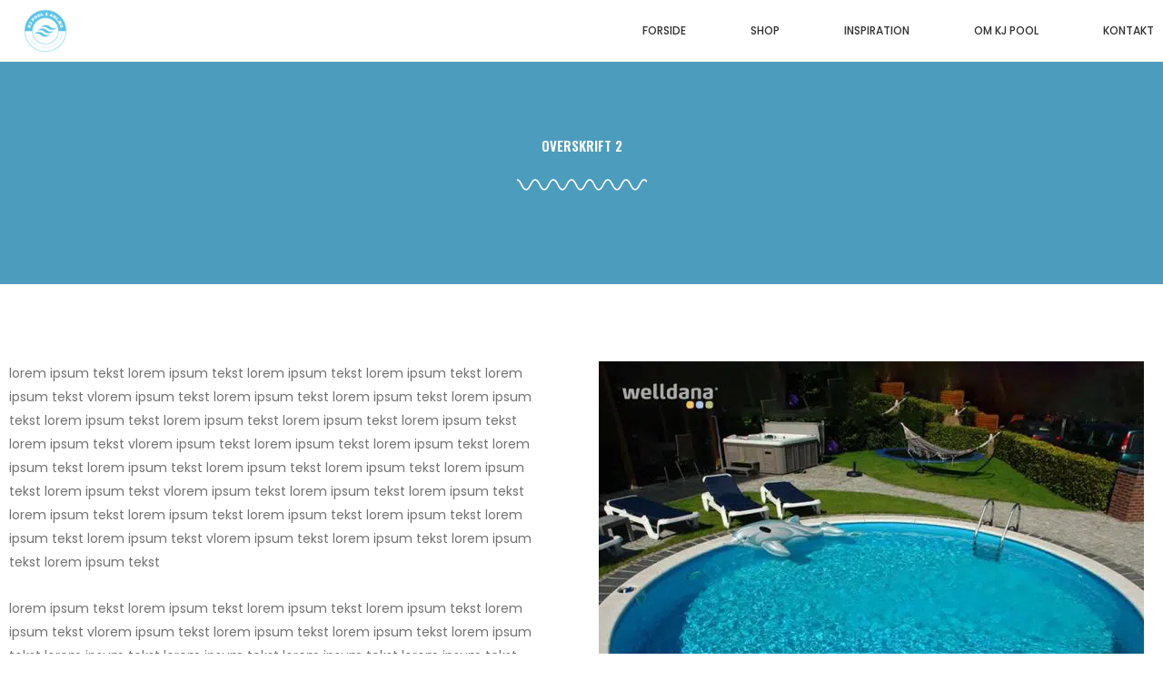

--- FILE ---
content_type: text/html; charset=UTF-8
request_url: https://kjpool.dk/overskrift-2/
body_size: 48213
content:
<!DOCTYPE html>
<html lang="da-DK">
<head><meta charset="UTF-8"><script>if(navigator.userAgent.match(/MSIE|Internet Explorer/i)||navigator.userAgent.match(/Trident\/7\..*?rv:11/i)){var href=document.location.href;if(!href.match(/[?&]nowprocket/)){if(href.indexOf("?")==-1){if(href.indexOf("#")==-1){document.location.href=href+"?nowprocket=1"}else{document.location.href=href.replace("#","?nowprocket=1#")}}else{if(href.indexOf("#")==-1){document.location.href=href+"&nowprocket=1"}else{document.location.href=href.replace("#","&nowprocket=1#")}}}}</script><script>(()=>{class RocketLazyLoadScripts{constructor(){this.v="2.0.4",this.userEvents=["keydown","keyup","mousedown","mouseup","mousemove","mouseover","mouseout","touchmove","touchstart","touchend","touchcancel","wheel","click","dblclick","input"],this.attributeEvents=["onblur","onclick","oncontextmenu","ondblclick","onfocus","onmousedown","onmouseenter","onmouseleave","onmousemove","onmouseout","onmouseover","onmouseup","onmousewheel","onscroll","onsubmit"]}async t(){this.i(),this.o(),/iP(ad|hone)/.test(navigator.userAgent)&&this.h(),this.u(),this.l(this),this.m(),this.k(this),this.p(this),this._(),await Promise.all([this.R(),this.L()]),this.lastBreath=Date.now(),this.S(this),this.P(),this.D(),this.O(),this.M(),await this.C(this.delayedScripts.normal),await this.C(this.delayedScripts.defer),await this.C(this.delayedScripts.async),await this.T(),await this.F(),await this.j(),await this.A(),window.dispatchEvent(new Event("rocket-allScriptsLoaded")),this.everythingLoaded=!0,this.lastTouchEnd&&await new Promise(t=>setTimeout(t,500-Date.now()+this.lastTouchEnd)),this.I(),this.H(),this.U(),this.W()}i(){this.CSPIssue=sessionStorage.getItem("rocketCSPIssue"),document.addEventListener("securitypolicyviolation",t=>{this.CSPIssue||"script-src-elem"!==t.violatedDirective||"data"!==t.blockedURI||(this.CSPIssue=!0,sessionStorage.setItem("rocketCSPIssue",!0))},{isRocket:!0})}o(){window.addEventListener("pageshow",t=>{this.persisted=t.persisted,this.realWindowLoadedFired=!0},{isRocket:!0}),window.addEventListener("pagehide",()=>{this.onFirstUserAction=null},{isRocket:!0})}h(){let t;function e(e){t=e}window.addEventListener("touchstart",e,{isRocket:!0}),window.addEventListener("touchend",function i(o){o.changedTouches[0]&&t.changedTouches[0]&&Math.abs(o.changedTouches[0].pageX-t.changedTouches[0].pageX)<10&&Math.abs(o.changedTouches[0].pageY-t.changedTouches[0].pageY)<10&&o.timeStamp-t.timeStamp<200&&(window.removeEventListener("touchstart",e,{isRocket:!0}),window.removeEventListener("touchend",i,{isRocket:!0}),"INPUT"===o.target.tagName&&"text"===o.target.type||(o.target.dispatchEvent(new TouchEvent("touchend",{target:o.target,bubbles:!0})),o.target.dispatchEvent(new MouseEvent("mouseover",{target:o.target,bubbles:!0})),o.target.dispatchEvent(new PointerEvent("click",{target:o.target,bubbles:!0,cancelable:!0,detail:1,clientX:o.changedTouches[0].clientX,clientY:o.changedTouches[0].clientY})),event.preventDefault()))},{isRocket:!0})}q(t){this.userActionTriggered||("mousemove"!==t.type||this.firstMousemoveIgnored?"keyup"===t.type||"mouseover"===t.type||"mouseout"===t.type||(this.userActionTriggered=!0,this.onFirstUserAction&&this.onFirstUserAction()):this.firstMousemoveIgnored=!0),"click"===t.type&&t.preventDefault(),t.stopPropagation(),t.stopImmediatePropagation(),"touchstart"===this.lastEvent&&"touchend"===t.type&&(this.lastTouchEnd=Date.now()),"click"===t.type&&(this.lastTouchEnd=0),this.lastEvent=t.type,t.composedPath&&t.composedPath()[0].getRootNode()instanceof ShadowRoot&&(t.rocketTarget=t.composedPath()[0]),this.savedUserEvents.push(t)}u(){this.savedUserEvents=[],this.userEventHandler=this.q.bind(this),this.userEvents.forEach(t=>window.addEventListener(t,this.userEventHandler,{passive:!1,isRocket:!0})),document.addEventListener("visibilitychange",this.userEventHandler,{isRocket:!0})}U(){this.userEvents.forEach(t=>window.removeEventListener(t,this.userEventHandler,{passive:!1,isRocket:!0})),document.removeEventListener("visibilitychange",this.userEventHandler,{isRocket:!0}),this.savedUserEvents.forEach(t=>{(t.rocketTarget||t.target).dispatchEvent(new window[t.constructor.name](t.type,t))})}m(){const t="return false",e=Array.from(this.attributeEvents,t=>"data-rocket-"+t),i="["+this.attributeEvents.join("],[")+"]",o="[data-rocket-"+this.attributeEvents.join("],[data-rocket-")+"]",s=(e,i,o)=>{o&&o!==t&&(e.setAttribute("data-rocket-"+i,o),e["rocket"+i]=new Function("event",o),e.setAttribute(i,t))};new MutationObserver(t=>{for(const n of t)"attributes"===n.type&&(n.attributeName.startsWith("data-rocket-")||this.everythingLoaded?n.attributeName.startsWith("data-rocket-")&&this.everythingLoaded&&this.N(n.target,n.attributeName.substring(12)):s(n.target,n.attributeName,n.target.getAttribute(n.attributeName))),"childList"===n.type&&n.addedNodes.forEach(t=>{if(t.nodeType===Node.ELEMENT_NODE)if(this.everythingLoaded)for(const i of[t,...t.querySelectorAll(o)])for(const t of i.getAttributeNames())e.includes(t)&&this.N(i,t.substring(12));else for(const e of[t,...t.querySelectorAll(i)])for(const t of e.getAttributeNames())this.attributeEvents.includes(t)&&s(e,t,e.getAttribute(t))})}).observe(document,{subtree:!0,childList:!0,attributeFilter:[...this.attributeEvents,...e]})}I(){this.attributeEvents.forEach(t=>{document.querySelectorAll("[data-rocket-"+t+"]").forEach(e=>{this.N(e,t)})})}N(t,e){const i=t.getAttribute("data-rocket-"+e);i&&(t.setAttribute(e,i),t.removeAttribute("data-rocket-"+e))}k(t){Object.defineProperty(HTMLElement.prototype,"onclick",{get(){return this.rocketonclick||null},set(e){this.rocketonclick=e,this.setAttribute(t.everythingLoaded?"onclick":"data-rocket-onclick","this.rocketonclick(event)")}})}S(t){function e(e,i){let o=e[i];e[i]=null,Object.defineProperty(e,i,{get:()=>o,set(s){t.everythingLoaded?o=s:e["rocket"+i]=o=s}})}e(document,"onreadystatechange"),e(window,"onload"),e(window,"onpageshow");try{Object.defineProperty(document,"readyState",{get:()=>t.rocketReadyState,set(e){t.rocketReadyState=e},configurable:!0}),document.readyState="loading"}catch(t){console.log("WPRocket DJE readyState conflict, bypassing")}}l(t){this.originalAddEventListener=EventTarget.prototype.addEventListener,this.originalRemoveEventListener=EventTarget.prototype.removeEventListener,this.savedEventListeners=[],EventTarget.prototype.addEventListener=function(e,i,o){o&&o.isRocket||!t.B(e,this)&&!t.userEvents.includes(e)||t.B(e,this)&&!t.userActionTriggered||e.startsWith("rocket-")||t.everythingLoaded?t.originalAddEventListener.call(this,e,i,o):(t.savedEventListeners.push({target:this,remove:!1,type:e,func:i,options:o}),"mouseenter"!==e&&"mouseleave"!==e||t.originalAddEventListener.call(this,e,t.savedUserEvents.push,o))},EventTarget.prototype.removeEventListener=function(e,i,o){o&&o.isRocket||!t.B(e,this)&&!t.userEvents.includes(e)||t.B(e,this)&&!t.userActionTriggered||e.startsWith("rocket-")||t.everythingLoaded?t.originalRemoveEventListener.call(this,e,i,o):t.savedEventListeners.push({target:this,remove:!0,type:e,func:i,options:o})}}J(t,e){this.savedEventListeners=this.savedEventListeners.filter(i=>{let o=i.type,s=i.target||window;return e!==o||t!==s||(this.B(o,s)&&(i.type="rocket-"+o),this.$(i),!1)})}H(){EventTarget.prototype.addEventListener=this.originalAddEventListener,EventTarget.prototype.removeEventListener=this.originalRemoveEventListener,this.savedEventListeners.forEach(t=>this.$(t))}$(t){t.remove?this.originalRemoveEventListener.call(t.target,t.type,t.func,t.options):this.originalAddEventListener.call(t.target,t.type,t.func,t.options)}p(t){let e;function i(e){return t.everythingLoaded?e:e.split(" ").map(t=>"load"===t||t.startsWith("load.")?"rocket-jquery-load":t).join(" ")}function o(o){function s(e){const s=o.fn[e];o.fn[e]=o.fn.init.prototype[e]=function(){return this[0]===window&&t.userActionTriggered&&("string"==typeof arguments[0]||arguments[0]instanceof String?arguments[0]=i(arguments[0]):"object"==typeof arguments[0]&&Object.keys(arguments[0]).forEach(t=>{const e=arguments[0][t];delete arguments[0][t],arguments[0][i(t)]=e})),s.apply(this,arguments),this}}if(o&&o.fn&&!t.allJQueries.includes(o)){const e={DOMContentLoaded:[],"rocket-DOMContentLoaded":[]};for(const t in e)document.addEventListener(t,()=>{e[t].forEach(t=>t())},{isRocket:!0});o.fn.ready=o.fn.init.prototype.ready=function(i){function s(){parseInt(o.fn.jquery)>2?setTimeout(()=>i.bind(document)(o)):i.bind(document)(o)}return"function"==typeof i&&(t.realDomReadyFired?!t.userActionTriggered||t.fauxDomReadyFired?s():e["rocket-DOMContentLoaded"].push(s):e.DOMContentLoaded.push(s)),o([])},s("on"),s("one"),s("off"),t.allJQueries.push(o)}e=o}t.allJQueries=[],o(window.jQuery),Object.defineProperty(window,"jQuery",{get:()=>e,set(t){o(t)}})}P(){const t=new Map;document.write=document.writeln=function(e){const i=document.currentScript,o=document.createRange(),s=i.parentElement;let n=t.get(i);void 0===n&&(n=i.nextSibling,t.set(i,n));const c=document.createDocumentFragment();o.setStart(c,0),c.appendChild(o.createContextualFragment(e)),s.insertBefore(c,n)}}async R(){return new Promise(t=>{this.userActionTriggered?t():this.onFirstUserAction=t})}async L(){return new Promise(t=>{document.addEventListener("DOMContentLoaded",()=>{this.realDomReadyFired=!0,t()},{isRocket:!0})})}async j(){return this.realWindowLoadedFired?Promise.resolve():new Promise(t=>{window.addEventListener("load",t,{isRocket:!0})})}M(){this.pendingScripts=[];this.scriptsMutationObserver=new MutationObserver(t=>{for(const e of t)e.addedNodes.forEach(t=>{"SCRIPT"!==t.tagName||t.noModule||t.isWPRocket||this.pendingScripts.push({script:t,promise:new Promise(e=>{const i=()=>{const i=this.pendingScripts.findIndex(e=>e.script===t);i>=0&&this.pendingScripts.splice(i,1),e()};t.addEventListener("load",i,{isRocket:!0}),t.addEventListener("error",i,{isRocket:!0}),setTimeout(i,1e3)})})})}),this.scriptsMutationObserver.observe(document,{childList:!0,subtree:!0})}async F(){await this.X(),this.pendingScripts.length?(await this.pendingScripts[0].promise,await this.F()):this.scriptsMutationObserver.disconnect()}D(){this.delayedScripts={normal:[],async:[],defer:[]},document.querySelectorAll("script[type$=rocketlazyloadscript]").forEach(t=>{t.hasAttribute("data-rocket-src")?t.hasAttribute("async")&&!1!==t.async?this.delayedScripts.async.push(t):t.hasAttribute("defer")&&!1!==t.defer||"module"===t.getAttribute("data-rocket-type")?this.delayedScripts.defer.push(t):this.delayedScripts.normal.push(t):this.delayedScripts.normal.push(t)})}async _(){await this.L();let t=[];document.querySelectorAll("script[type$=rocketlazyloadscript][data-rocket-src]").forEach(e=>{let i=e.getAttribute("data-rocket-src");if(i&&!i.startsWith("data:")){i.startsWith("//")&&(i=location.protocol+i);try{const o=new URL(i).origin;o!==location.origin&&t.push({src:o,crossOrigin:e.crossOrigin||"module"===e.getAttribute("data-rocket-type")})}catch(t){}}}),t=[...new Map(t.map(t=>[JSON.stringify(t),t])).values()],this.Y(t,"preconnect")}async G(t){if(await this.K(),!0!==t.noModule||!("noModule"in HTMLScriptElement.prototype))return new Promise(e=>{let i;function o(){(i||t).setAttribute("data-rocket-status","executed"),e()}try{if(navigator.userAgent.includes("Firefox/")||""===navigator.vendor||this.CSPIssue)i=document.createElement("script"),[...t.attributes].forEach(t=>{let e=t.nodeName;"type"!==e&&("data-rocket-type"===e&&(e="type"),"data-rocket-src"===e&&(e="src"),i.setAttribute(e,t.nodeValue))}),t.text&&(i.text=t.text),t.nonce&&(i.nonce=t.nonce),i.hasAttribute("src")?(i.addEventListener("load",o,{isRocket:!0}),i.addEventListener("error",()=>{i.setAttribute("data-rocket-status","failed-network"),e()},{isRocket:!0}),setTimeout(()=>{i.isConnected||e()},1)):(i.text=t.text,o()),i.isWPRocket=!0,t.parentNode.replaceChild(i,t);else{const i=t.getAttribute("data-rocket-type"),s=t.getAttribute("data-rocket-src");i?(t.type=i,t.removeAttribute("data-rocket-type")):t.removeAttribute("type"),t.addEventListener("load",o,{isRocket:!0}),t.addEventListener("error",i=>{this.CSPIssue&&i.target.src.startsWith("data:")?(console.log("WPRocket: CSP fallback activated"),t.removeAttribute("src"),this.G(t).then(e)):(t.setAttribute("data-rocket-status","failed-network"),e())},{isRocket:!0}),s?(t.fetchPriority="high",t.removeAttribute("data-rocket-src"),t.src=s):t.src="data:text/javascript;base64,"+window.btoa(unescape(encodeURIComponent(t.text)))}}catch(i){t.setAttribute("data-rocket-status","failed-transform"),e()}});t.setAttribute("data-rocket-status","skipped")}async C(t){const e=t.shift();return e?(e.isConnected&&await this.G(e),this.C(t)):Promise.resolve()}O(){this.Y([...this.delayedScripts.normal,...this.delayedScripts.defer,...this.delayedScripts.async],"preload")}Y(t,e){this.trash=this.trash||[];let i=!0;var o=document.createDocumentFragment();t.forEach(t=>{const s=t.getAttribute&&t.getAttribute("data-rocket-src")||t.src;if(s&&!s.startsWith("data:")){const n=document.createElement("link");n.href=s,n.rel=e,"preconnect"!==e&&(n.as="script",n.fetchPriority=i?"high":"low"),t.getAttribute&&"module"===t.getAttribute("data-rocket-type")&&(n.crossOrigin=!0),t.crossOrigin&&(n.crossOrigin=t.crossOrigin),t.integrity&&(n.integrity=t.integrity),t.nonce&&(n.nonce=t.nonce),o.appendChild(n),this.trash.push(n),i=!1}}),document.head.appendChild(o)}W(){this.trash.forEach(t=>t.remove())}async T(){try{document.readyState="interactive"}catch(t){}this.fauxDomReadyFired=!0;try{await this.K(),this.J(document,"readystatechange"),document.dispatchEvent(new Event("rocket-readystatechange")),await this.K(),document.rocketonreadystatechange&&document.rocketonreadystatechange(),await this.K(),this.J(document,"DOMContentLoaded"),document.dispatchEvent(new Event("rocket-DOMContentLoaded")),await this.K(),this.J(window,"DOMContentLoaded"),window.dispatchEvent(new Event("rocket-DOMContentLoaded"))}catch(t){console.error(t)}}async A(){try{document.readyState="complete"}catch(t){}try{await this.K(),this.J(document,"readystatechange"),document.dispatchEvent(new Event("rocket-readystatechange")),await this.K(),document.rocketonreadystatechange&&document.rocketonreadystatechange(),await this.K(),this.J(window,"load"),window.dispatchEvent(new Event("rocket-load")),await this.K(),window.rocketonload&&window.rocketonload(),await this.K(),this.allJQueries.forEach(t=>t(window).trigger("rocket-jquery-load")),await this.K(),this.J(window,"pageshow");const t=new Event("rocket-pageshow");t.persisted=this.persisted,window.dispatchEvent(t),await this.K(),window.rocketonpageshow&&window.rocketonpageshow({persisted:this.persisted})}catch(t){console.error(t)}}async K(){Date.now()-this.lastBreath>45&&(await this.X(),this.lastBreath=Date.now())}async X(){return document.hidden?new Promise(t=>setTimeout(t)):new Promise(t=>requestAnimationFrame(t))}B(t,e){return e===document&&"readystatechange"===t||(e===document&&"DOMContentLoaded"===t||(e===window&&"DOMContentLoaded"===t||(e===window&&"load"===t||e===window&&"pageshow"===t)))}static run(){(new RocketLazyLoadScripts).t()}}RocketLazyLoadScripts.run()})();</script>

<meta name="viewport" content="width=device-width, initial-scale=1">
	<link rel="profile" href="https://gmpg.org/xfn/11"> 
		<style>
		/* Herunder tjekkes css om diverse værdier som den får fra indstillinger siden */
		/* Knappers bredde og højde på product siden */
			</style>
	<meta name='robots' content='index, follow, max-image-preview:large, max-snippet:-1, max-video-preview:-1' />
	<style>img:is([sizes="auto" i], [sizes^="auto," i]) { contain-intrinsic-size: 3000px 1500px }</style>
	
	<!-- This site is optimized with the Yoast SEO plugin v26.7 - https://yoast.com/wordpress/plugins/seo/ -->
	<title>Overskrift 2 - Kjpool.dk</title>
<link data-rocket-preload as="style" href="https://fonts.googleapis.com/css?family=Oswald%3A100%2C100italic%2C200%2C200italic%2C300%2C300italic%2C400%2C400italic%2C500%2C500italic%2C600%2C600italic%2C700%2C700italic%2C800%2C800italic%2C900%2C900italic%7CPoppins%3A100%2C100italic%2C200%2C200italic%2C300%2C300italic%2C400%2C400italic%2C500%2C500italic%2C600%2C600italic%2C700%2C700italic%2C800%2C800italic%2C900%2C900italic&#038;display=swap" rel="preload">
<link href="https://fonts.googleapis.com/css?family=Oswald%3A100%2C100italic%2C200%2C200italic%2C300%2C300italic%2C400%2C400italic%2C500%2C500italic%2C600%2C600italic%2C700%2C700italic%2C800%2C800italic%2C900%2C900italic%7CPoppins%3A100%2C100italic%2C200%2C200italic%2C300%2C300italic%2C400%2C400italic%2C500%2C500italic%2C600%2C600italic%2C700%2C700italic%2C800%2C800italic%2C900%2C900italic&#038;display=swap" media="print" onload="this.media=&#039;all&#039;" rel="stylesheet">
<noscript><link rel="stylesheet" href="https://fonts.googleapis.com/css?family=Oswald%3A100%2C100italic%2C200%2C200italic%2C300%2C300italic%2C400%2C400italic%2C500%2C500italic%2C600%2C600italic%2C700%2C700italic%2C800%2C800italic%2C900%2C900italic%7CPoppins%3A100%2C100italic%2C200%2C200italic%2C300%2C300italic%2C400%2C400italic%2C500%2C500italic%2C600%2C600italic%2C700%2C700italic%2C800%2C800italic%2C900%2C900italic&#038;display=swap"></noscript>
	<link rel="canonical" href="https://kjpool.dk/overskrift-2/" />
	<meta property="og:locale" content="da_DK" />
	<meta property="og:type" content="article" />
	<meta property="og:title" content="Overskrift 2 - Kjpool.dk" />
	<meta property="og:description" content="lorem ipsum tekst lorem ipsum tekst lorem ipsum tekst lorem ipsum tekst lorem ipsum tekst vlorem ipsum tekst lorem ipsum tekst lorem ipsum tekst lorem ipsum tekst lorem ipsum tekst lorem ipsum tekst lorem ipsum tekst lorem ipsum tekst lorem ipsum tekst vlorem ipsum tekst lorem ipsum tekst lorem ipsum tekst lorem ipsum tekst lorem [&hellip;]" />
	<meta property="og:url" content="https://kjpool.dk/overskrift-2/" />
	<meta property="og:site_name" content="Kjpool.dk" />
	<meta property="article:published_time" content="2022-02-28T08:37:48+00:00" />
	<meta property="article:modified_time" content="2022-02-28T08:38:02+00:00" />
	<meta property="og:image" content="https://kjpool.dk/wp-content/uploads/d38-610350-welldana_2_-pools-pool_milano.jpg" />
	<meta property="og:image:width" content="600" />
	<meta property="og:image:height" content="600" />
	<meta property="og:image:type" content="image/jpeg" />
	<meta name="author" content="Aveo" />
	<meta name="twitter:card" content="summary_large_image" />
	<meta name="twitter:label1" content="Skrevet af" />
	<meta name="twitter:data1" content="Aveo" />
	<meta name="twitter:label2" content="Estimeret læsetid" />
	<meta name="twitter:data2" content="3 minutter" />
	<script type="application/ld+json" class="yoast-schema-graph">{"@context":"https://schema.org","@graph":[{"@type":"Article","@id":"https://kjpool.dk/overskrift-2/#article","isPartOf":{"@id":"https://kjpool.dk/overskrift-2/"},"author":{"name":"Aveo","@id":"https://kjpool.dk/#/schema/person/f925481ba7383528f5cbed0ce2f9f74e"},"headline":"Overskrift 2","datePublished":"2022-02-28T08:37:48+00:00","dateModified":"2022-02-28T08:38:02+00:00","mainEntityOfPage":{"@id":"https://kjpool.dk/overskrift-2/"},"wordCount":380,"publisher":{"@id":"https://kjpool.dk/#organization"},"image":{"@id":"https://kjpool.dk/overskrift-2/#primaryimage"},"thumbnailUrl":"https://kjpool.dk/wp-content/uploads/d38-610350-welldana_2_-pools-pool_milano.jpg","inLanguage":"da-DK"},{"@type":"WebPage","@id":"https://kjpool.dk/overskrift-2/","url":"https://kjpool.dk/overskrift-2/","name":"Overskrift 2 - Kjpool.dk","isPartOf":{"@id":"https://kjpool.dk/#website"},"primaryImageOfPage":{"@id":"https://kjpool.dk/overskrift-2/#primaryimage"},"image":{"@id":"https://kjpool.dk/overskrift-2/#primaryimage"},"thumbnailUrl":"https://kjpool.dk/wp-content/uploads/d38-610350-welldana_2_-pools-pool_milano.jpg","datePublished":"2022-02-28T08:37:48+00:00","dateModified":"2022-02-28T08:38:02+00:00","inLanguage":"da-DK","potentialAction":[{"@type":"ReadAction","target":["https://kjpool.dk/overskrift-2/"]}]},{"@type":"ImageObject","inLanguage":"da-DK","@id":"https://kjpool.dk/overskrift-2/#primaryimage","url":"https://kjpool.dk/wp-content/uploads/d38-610350-welldana_2_-pools-pool_milano.jpg","contentUrl":"https://kjpool.dk/wp-content/uploads/d38-610350-welldana_2_-pools-pool_milano.jpg","width":600,"height":600},{"@type":"WebSite","@id":"https://kjpool.dk/#website","url":"https://kjpool.dk/","name":"Kjpool.dk","description":"","publisher":{"@id":"https://kjpool.dk/#organization"},"potentialAction":[{"@type":"SearchAction","target":{"@type":"EntryPoint","urlTemplate":"https://kjpool.dk/?s={search_term_string}"},"query-input":{"@type":"PropertyValueSpecification","valueRequired":true,"valueName":"search_term_string"}}],"inLanguage":"da-DK"},{"@type":"Organization","@id":"https://kjpool.dk/#organization","name":"Kjpool.dk","url":"https://kjpool.dk/","logo":{"@type":"ImageObject","inLanguage":"da-DK","@id":"https://kjpool.dk/#/schema/logo/image/","url":"https://kjpool.dk/wp-content/uploads/base_logo_transparent_background-1.png","contentUrl":"https://kjpool.dk/wp-content/uploads/base_logo_transparent_background-1.png","width":3125,"height":1875,"caption":"Kjpool.dk"},"image":{"@id":"https://kjpool.dk/#/schema/logo/image/"}},{"@type":"Person","@id":"https://kjpool.dk/#/schema/person/f925481ba7383528f5cbed0ce2f9f74e","name":"Aveo","image":{"@type":"ImageObject","inLanguage":"da-DK","@id":"https://kjpool.dk/#/schema/person/image/","url":"https://secure.gravatar.com/avatar/da95c2d5477b36be4b724a7dda7f5f84c20f19435cbb869de19fb40cde7db35f?s=96&d=mm&r=g","contentUrl":"https://secure.gravatar.com/avatar/da95c2d5477b36be4b724a7dda7f5f84c20f19435cbb869de19fb40cde7db35f?s=96&d=mm&r=g","caption":"Aveo"}}]}</script>
	<!-- / Yoast SEO plugin. -->


<link href='https://fonts.gstatic.com' crossorigin rel='preconnect' />
<link rel="alternate" type="application/rss+xml" title="Kjpool.dk &raquo; Feed" href="https://kjpool.dk/feed/" />
<link rel="alternate" type="application/rss+xml" title="Kjpool.dk &raquo;-kommentar-feed" href="https://kjpool.dk/comments/feed/" />
<link data-minify="1" rel='stylesheet' id='shipmondo-service-point-selector-block-style-css' href='https://kjpool.dk/wp-content/cache/min/1/wp-content/plugins/pakkelabels-for-woocommerce/public/build/blocks/service-point-selector/style-view.css?ver=1767816091' media='all' />
<link rel='stylesheet' id='astra-theme-css-css' href='https://kjpool.dk/wp-content/themes/astra/assets/css/minified/style.min.css?ver=4.11.15' media='all' />
<style id='astra-theme-css-inline-css'>
.ast-no-sidebar .entry-content .alignfull {margin-left: calc( -50vw + 50%);margin-right: calc( -50vw + 50%);max-width: 100vw;width: 100vw;}.ast-no-sidebar .entry-content .alignwide {margin-left: calc(-41vw + 50%);margin-right: calc(-41vw + 50%);max-width: unset;width: unset;}.ast-no-sidebar .entry-content .alignfull .alignfull,.ast-no-sidebar .entry-content .alignfull .alignwide,.ast-no-sidebar .entry-content .alignwide .alignfull,.ast-no-sidebar .entry-content .alignwide .alignwide,.ast-no-sidebar .entry-content .wp-block-column .alignfull,.ast-no-sidebar .entry-content .wp-block-column .alignwide{width: 100%;margin-left: auto;margin-right: auto;}.wp-block-gallery,.blocks-gallery-grid {margin: 0;}.wp-block-separator {max-width: 100px;}.wp-block-separator.is-style-wide,.wp-block-separator.is-style-dots {max-width: none;}.entry-content .has-2-columns .wp-block-column:first-child {padding-right: 10px;}.entry-content .has-2-columns .wp-block-column:last-child {padding-left: 10px;}@media (max-width: 782px) {.entry-content .wp-block-columns .wp-block-column {flex-basis: 100%;}.entry-content .has-2-columns .wp-block-column:first-child {padding-right: 0;}.entry-content .has-2-columns .wp-block-column:last-child {padding-left: 0;}}body .entry-content .wp-block-latest-posts {margin-left: 0;}body .entry-content .wp-block-latest-posts li {list-style: none;}.ast-no-sidebar .ast-container .entry-content .wp-block-latest-posts {margin-left: 0;}.ast-header-break-point .entry-content .alignwide {margin-left: auto;margin-right: auto;}.entry-content .blocks-gallery-item img {margin-bottom: auto;}.wp-block-pullquote {border-top: 4px solid #555d66;border-bottom: 4px solid #555d66;color: #40464d;}:root{--ast-post-nav-space:0;--ast-container-default-xlg-padding:6.67em;--ast-container-default-lg-padding:5.67em;--ast-container-default-slg-padding:4.34em;--ast-container-default-md-padding:3.34em;--ast-container-default-sm-padding:6.67em;--ast-container-default-xs-padding:2.4em;--ast-container-default-xxs-padding:1.4em;--ast-code-block-background:#EEEEEE;--ast-comment-inputs-background:#FAFAFA;--ast-normal-container-width:1200px;--ast-narrow-container-width:750px;--ast-blog-title-font-weight:normal;--ast-blog-meta-weight:inherit;--ast-global-color-primary:var(--ast-global-color-5);--ast-global-color-secondary:var(--ast-global-color-4);--ast-global-color-alternate-background:var(--ast-global-color-7);--ast-global-color-subtle-background:var(--ast-global-color-6);--ast-bg-style-guide:#F8FAFC;--ast-shadow-style-guide:0px 0px 4px 0 #00000057;--ast-global-dark-bg-style:#fff;--ast-global-dark-lfs:#fbfbfb;--ast-widget-bg-color:#fafafa;--ast-wc-container-head-bg-color:#fbfbfb;--ast-title-layout-bg:#eeeeee;--ast-search-border-color:#e7e7e7;--ast-lifter-hover-bg:#e6e6e6;--ast-gallery-block-color:#000;--srfm-color-input-label:var(--ast-global-color-2);}html{font-size:93.75%;}a,.page-title{color:#3a6ba5;}a:hover,a:focus{color:#3a3a3a;}body,button,input,select,textarea,.ast-button,.ast-custom-button{font-family:-apple-system,BlinkMacSystemFont,Segoe UI,Roboto,Oxygen-Sans,Ubuntu,Cantarell,Helvetica Neue,sans-serif;font-weight:inherit;font-size:15px;font-size:1rem;}blockquote{color:#000000;}.site-title{font-size:35px;font-size:2.3333333333333rem;display:block;}.site-header .site-description{font-size:15px;font-size:1rem;display:none;}.entry-title{font-size:40px;font-size:2.6666666666667rem;}.archive .ast-article-post .ast-article-inner,.blog .ast-article-post .ast-article-inner,.archive .ast-article-post .ast-article-inner:hover,.blog .ast-article-post .ast-article-inner:hover{overflow:hidden;}h1,.entry-content :where(h1){font-size:40px;font-size:2.6666666666667rem;line-height:1.4em;}h2,.entry-content :where(h2){font-size:30px;font-size:2rem;line-height:1.3em;}h3,.entry-content :where(h3){font-size:25px;font-size:1.6666666666667rem;line-height:1.3em;}h4,.entry-content :where(h4){font-size:20px;font-size:1.3333333333333rem;line-height:1.2em;}h5,.entry-content :where(h5){font-size:18px;font-size:1.2rem;line-height:1.2em;}h6,.entry-content :where(h6){font-size:15px;font-size:1rem;line-height:1.25em;}::selection{background-color:#3a6ba5;color:#ffffff;}body,h1,h2,h3,h4,h5,h6,.entry-title a,.entry-content :where(h1,h2,h3,h4,h5,h6){color:#3a3a3a;}.tagcloud a:hover,.tagcloud a:focus,.tagcloud a.current-item{color:#ffffff;border-color:#3a6ba5;background-color:#3a6ba5;}input:focus,input[type="text"]:focus,input[type="email"]:focus,input[type="url"]:focus,input[type="password"]:focus,input[type="reset"]:focus,input[type="search"]:focus,textarea:focus{border-color:#3a6ba5;}input[type="radio"]:checked,input[type=reset],input[type="checkbox"]:checked,input[type="checkbox"]:hover:checked,input[type="checkbox"]:focus:checked,input[type=range]::-webkit-slider-thumb{border-color:#3a6ba5;background-color:#3a6ba5;box-shadow:none;}.site-footer a:hover + .post-count,.site-footer a:focus + .post-count{background:#3a6ba5;border-color:#3a6ba5;}.single .nav-links .nav-previous,.single .nav-links .nav-next{color:#3a6ba5;}.entry-meta,.entry-meta *{line-height:1.45;color:#3a6ba5;}.entry-meta a:not(.ast-button):hover,.entry-meta a:not(.ast-button):hover *,.entry-meta a:not(.ast-button):focus,.entry-meta a:not(.ast-button):focus *,.page-links > .page-link,.page-links .page-link:hover,.post-navigation a:hover{color:#3a3a3a;}#cat option,.secondary .calendar_wrap thead a,.secondary .calendar_wrap thead a:visited{color:#3a6ba5;}.secondary .calendar_wrap #today,.ast-progress-val span{background:#3a6ba5;}.secondary a:hover + .post-count,.secondary a:focus + .post-count{background:#3a6ba5;border-color:#3a6ba5;}.calendar_wrap #today > a{color:#ffffff;}.page-links .page-link,.single .post-navigation a{color:#3a6ba5;}.ast-search-menu-icon .search-form button.search-submit{padding:0 4px;}.ast-search-menu-icon form.search-form{padding-right:0;}.ast-header-search .ast-search-menu-icon.ast-dropdown-active .search-form,.ast-header-search .ast-search-menu-icon.ast-dropdown-active .search-field:focus{transition:all 0.2s;}.search-form input.search-field:focus{outline:none;}.widget-title,.widget .wp-block-heading{font-size:21px;font-size:1.4rem;color:#3a3a3a;}.ast-search-menu-icon.slide-search a:focus-visible:focus-visible,.astra-search-icon:focus-visible,#close:focus-visible,a:focus-visible,.ast-menu-toggle:focus-visible,.site .skip-link:focus-visible,.wp-block-loginout input:focus-visible,.wp-block-search.wp-block-search__button-inside .wp-block-search__inside-wrapper,.ast-header-navigation-arrow:focus-visible,.woocommerce .wc-proceed-to-checkout > .checkout-button:focus-visible,.woocommerce .woocommerce-MyAccount-navigation ul li a:focus-visible,.ast-orders-table__row .ast-orders-table__cell:focus-visible,.woocommerce .woocommerce-order-details .order-again > .button:focus-visible,.woocommerce .woocommerce-message a.button.wc-forward:focus-visible,.woocommerce #minus_qty:focus-visible,.woocommerce #plus_qty:focus-visible,a#ast-apply-coupon:focus-visible,.woocommerce .woocommerce-info a:focus-visible,.woocommerce .astra-shop-summary-wrap a:focus-visible,.woocommerce a.wc-forward:focus-visible,#ast-apply-coupon:focus-visible,.woocommerce-js .woocommerce-mini-cart-item a.remove:focus-visible,#close:focus-visible,.button.search-submit:focus-visible,#search_submit:focus,.normal-search:focus-visible,.ast-header-account-wrap:focus-visible,.woocommerce .ast-on-card-button.ast-quick-view-trigger:focus,.astra-cart-drawer-close:focus,.ast-single-variation:focus,.ast-woocommerce-product-gallery__image:focus,.ast-button:focus,.woocommerce-product-gallery--with-images [data-controls="prev"]:focus-visible,.woocommerce-product-gallery--with-images [data-controls="next"]:focus-visible{outline-style:dotted;outline-color:inherit;outline-width:thin;}input:focus,input[type="text"]:focus,input[type="email"]:focus,input[type="url"]:focus,input[type="password"]:focus,input[type="reset"]:focus,input[type="search"]:focus,input[type="number"]:focus,textarea:focus,.wp-block-search__input:focus,[data-section="section-header-mobile-trigger"] .ast-button-wrap .ast-mobile-menu-trigger-minimal:focus,.ast-mobile-popup-drawer.active .menu-toggle-close:focus,.woocommerce-ordering select.orderby:focus,#ast-scroll-top:focus,#coupon_code:focus,.woocommerce-page #comment:focus,.woocommerce #reviews #respond input#submit:focus,.woocommerce a.add_to_cart_button:focus,.woocommerce .button.single_add_to_cart_button:focus,.woocommerce .woocommerce-cart-form button:focus,.woocommerce .woocommerce-cart-form__cart-item .quantity .qty:focus,.woocommerce .woocommerce-billing-fields .woocommerce-billing-fields__field-wrapper .woocommerce-input-wrapper > .input-text:focus,.woocommerce #order_comments:focus,.woocommerce #place_order:focus,.woocommerce .woocommerce-address-fields .woocommerce-address-fields__field-wrapper .woocommerce-input-wrapper > .input-text:focus,.woocommerce .woocommerce-MyAccount-content form button:focus,.woocommerce .woocommerce-MyAccount-content .woocommerce-EditAccountForm .woocommerce-form-row .woocommerce-Input.input-text:focus,.woocommerce .ast-woocommerce-container .woocommerce-pagination ul.page-numbers li a:focus,body #content .woocommerce form .form-row .select2-container--default .select2-selection--single:focus,#ast-coupon-code:focus,.woocommerce.woocommerce-js .quantity input[type=number]:focus,.woocommerce-js .woocommerce-mini-cart-item .quantity input[type=number]:focus,.woocommerce p#ast-coupon-trigger:focus{border-style:dotted;border-color:inherit;border-width:thin;}input{outline:none;}.woocommerce-js input[type=text]:focus,.woocommerce-js input[type=email]:focus,.woocommerce-js textarea:focus,input[type=number]:focus,.comments-area textarea#comment:focus,.comments-area textarea#comment:active,.comments-area .ast-comment-formwrap input[type="text"]:focus,.comments-area .ast-comment-formwrap input[type="text"]:active{outline-style:unset;outline-color:inherit;outline-width:thin;}.main-header-menu .menu-link,.ast-header-custom-item a{color:#3a3a3a;}.main-header-menu .menu-item:hover > .menu-link,.main-header-menu .menu-item:hover > .ast-menu-toggle,.main-header-menu .ast-masthead-custom-menu-items a:hover,.main-header-menu .menu-item.focus > .menu-link,.main-header-menu .menu-item.focus > .ast-menu-toggle,.main-header-menu .current-menu-item > .menu-link,.main-header-menu .current-menu-ancestor > .menu-link,.main-header-menu .current-menu-item > .ast-menu-toggle,.main-header-menu .current-menu-ancestor > .ast-menu-toggle{color:#3a6ba5;}.header-main-layout-3 .ast-main-header-bar-alignment{margin-right:auto;}.header-main-layout-2 .site-header-section-left .ast-site-identity{text-align:left;}.ast-logo-title-inline .site-logo-img{padding-right:1em;}.site-logo-img img{ transition:all 0.2s linear;}body .ast-oembed-container *{position:absolute;top:0;width:100%;height:100%;left:0;}body .wp-block-embed-pocket-casts .ast-oembed-container *{position:unset;}.ast-header-break-point .ast-mobile-menu-buttons-minimal.menu-toggle{background:transparent;color:#3a6ba5;}.ast-header-break-point .ast-mobile-menu-buttons-outline.menu-toggle{background:transparent;border:1px solid #3a6ba5;color:#3a6ba5;}.ast-header-break-point .ast-mobile-menu-buttons-fill.menu-toggle{background:#3a6ba5;}.ast-single-post-featured-section + article {margin-top: 2em;}.site-content .ast-single-post-featured-section img {width: 100%;overflow: hidden;object-fit: cover;}.site > .ast-single-related-posts-container {margin-top: 0;}@media (min-width: 769px) {.ast-desktop .ast-container--narrow {max-width: var(--ast-narrow-container-width);margin: 0 auto;}}.ast-page-builder-template .hentry {margin: 0;}.ast-page-builder-template .site-content > .ast-container {max-width: 100%;padding: 0;}.ast-page-builder-template .site .site-content #primary {padding: 0;margin: 0;}.ast-page-builder-template .no-results {text-align: center;margin: 4em auto;}.ast-page-builder-template .ast-pagination {padding: 2em;}.ast-page-builder-template .entry-header.ast-no-title.ast-no-thumbnail {margin-top: 0;}.ast-page-builder-template .entry-header.ast-header-without-markup {margin-top: 0;margin-bottom: 0;}.ast-page-builder-template .entry-header.ast-no-title.ast-no-meta {margin-bottom: 0;}.ast-page-builder-template.single .post-navigation {padding-bottom: 2em;}.ast-page-builder-template.single-post .site-content > .ast-container {max-width: 100%;}.ast-page-builder-template .entry-header {margin-top: 4em;margin-left: auto;margin-right: auto;padding-left: 20px;padding-right: 20px;}.single.ast-page-builder-template .entry-header {padding-left: 20px;padding-right: 20px;}.ast-page-builder-template .ast-archive-description {margin: 4em auto 0;padding-left: 20px;padding-right: 20px;}.ast-page-builder-template.ast-no-sidebar .entry-content .alignwide {margin-left: 0;margin-right: 0;}.footer-adv .footer-adv-overlay{border-top-style:solid;border-top-color:#7a7a7a;}@media( max-width: 420px ) {.single .nav-links .nav-previous,.single .nav-links .nav-next {width: 100%;text-align: center;}}.wp-block-buttons.aligncenter{justify-content:center;}@media (max-width:782px){.entry-content .wp-block-columns .wp-block-column{margin-left:0px;}}.wp-block-image.aligncenter{margin-left:auto;margin-right:auto;}.wp-block-table.aligncenter{margin-left:auto;margin-right:auto;}.wp-block-buttons .wp-block-button.is-style-outline .wp-block-button__link.wp-element-button,.ast-outline-button,.wp-block-uagb-buttons-child .uagb-buttons-repeater.ast-outline-button{border-top-width:2px;border-right-width:2px;border-bottom-width:2px;border-left-width:2px;font-family:inherit;font-weight:inherit;line-height:1em;border-top-left-radius:2px;border-top-right-radius:2px;border-bottom-right-radius:2px;border-bottom-left-radius:2px;}.wp-block-button .wp-block-button__link.wp-element-button.is-style-outline:not(.has-background),.wp-block-button.is-style-outline>.wp-block-button__link.wp-element-button:not(.has-background),.ast-outline-button{background-color:transparent;}.entry-content[data-ast-blocks-layout] > figure{margin-bottom:1em;}.elementor-widget-container .elementor-loop-container .e-loop-item[data-elementor-type="loop-item"]{width:100%;}.review-rating{display:flex;align-items:center;order:2;}@media (max-width:768px){.ast-left-sidebar #content > .ast-container{display:flex;flex-direction:column-reverse;width:100%;}.ast-separate-container .ast-article-post,.ast-separate-container .ast-article-single{padding:1.5em 2.14em;}.ast-author-box img.avatar{margin:20px 0 0 0;}}@media (min-width:769px){.ast-separate-container.ast-right-sidebar #primary,.ast-separate-container.ast-left-sidebar #primary{border:0;}.search-no-results.ast-separate-container #primary{margin-bottom:4em;}}.menu-toggle,button,.ast-button,.ast-custom-button,.button,input#submit,input[type="button"],input[type="submit"],input[type="reset"]{color:#ffffff;border-color:#3a6ba5;background-color:#3a6ba5;border-top-left-radius:2px;border-top-right-radius:2px;border-bottom-right-radius:2px;border-bottom-left-radius:2px;padding-top:10px;padding-right:40px;padding-bottom:10px;padding-left:40px;font-family:inherit;font-weight:inherit;}button:focus,.menu-toggle:hover,button:hover,.ast-button:hover,.ast-custom-button:hover .button:hover,.ast-custom-button:hover,input[type=reset]:hover,input[type=reset]:focus,input#submit:hover,input#submit:focus,input[type="button"]:hover,input[type="button"]:focus,input[type="submit"]:hover,input[type="submit"]:focus{color:#ffffff;background-color:#3a3a3a;border-color:#3a3a3a;}@media (max-width:768px){.ast-mobile-header-stack .main-header-bar .ast-search-menu-icon{display:inline-block;}.ast-header-break-point.ast-header-custom-item-outside .ast-mobile-header-stack .main-header-bar .ast-search-icon{margin:0;}.ast-comment-avatar-wrap img{max-width:2.5em;}.ast-comment-meta{padding:0 1.8888em 1.3333em;}.ast-separate-container .ast-comment-list li.depth-1{padding:1.5em 2.14em;}.ast-separate-container .comment-respond{padding:2em 2.14em;}}@media (min-width:544px){.ast-container{max-width:100%;}}@media (max-width:544px){.ast-separate-container .ast-article-post,.ast-separate-container .ast-article-single,.ast-separate-container .comments-title,.ast-separate-container .ast-archive-description{padding:1.5em 1em;}.ast-separate-container #content .ast-container{padding-left:0.54em;padding-right:0.54em;}.ast-separate-container .ast-comment-list .bypostauthor{padding:.5em;}.ast-search-menu-icon.ast-dropdown-active .search-field{width:170px;}.site-branding img,.site-header .site-logo-img .custom-logo-link img{max-width:100%;}}.main-header-bar .button-custom-menu-item .ast-custom-button-link .ast-custom-button,.ast-theme-transparent-header .main-header-bar .button-custom-menu-item .ast-custom-button-link .ast-custom-button{font-family:inherit;font-weight:inherit;line-height:1;}.main-header-bar .button-custom-menu-item .ast-custom-button-link .ast-custom-button{padding-top:5px;padding-bottom:5px;padding-left:25px;padding-right:25px;border-top-left-radius:2px;border-top-right-radius:2px;border-bottom-right-radius:2px;border-bottom-left-radius:2px;border-style:solid;border-top-width:0px;border-right-width:0px;border-left-width:0px;border-bottom-width:0px;}.ast-theme-transparent-header .main-header-bar .button-custom-menu-item .ast-custom-button-link .ast-custom-button{border-style:solid;} #ast-mobile-header .ast-site-header-cart-li a{pointer-events:none;}@media (min-width:545px){.ast-page-builder-template .comments-area,.single.ast-page-builder-template .entry-header,.single.ast-page-builder-template .post-navigation,.single.ast-page-builder-template .ast-single-related-posts-container{max-width:1240px;margin-left:auto;margin-right:auto;}}.ast-no-sidebar.ast-separate-container .entry-content .alignfull {margin-left: -6.67em;margin-right: -6.67em;width: auto;}@media (max-width: 1200px) {.ast-no-sidebar.ast-separate-container .entry-content .alignfull {margin-left: -2.4em;margin-right: -2.4em;}}@media (max-width: 768px) {.ast-no-sidebar.ast-separate-container .entry-content .alignfull {margin-left: -2.14em;margin-right: -2.14em;}}@media (max-width: 544px) {.ast-no-sidebar.ast-separate-container .entry-content .alignfull {margin-left: -1em;margin-right: -1em;}}.ast-no-sidebar.ast-separate-container .entry-content .alignwide {margin-left: -20px;margin-right: -20px;}.ast-no-sidebar.ast-separate-container .entry-content .wp-block-column .alignfull,.ast-no-sidebar.ast-separate-container .entry-content .wp-block-column .alignwide {margin-left: auto;margin-right: auto;width: 100%;}@media (max-width:768px){.site-title{display:block;}.site-header .site-description{display:none;}h1,.entry-content :where(h1){font-size:30px;}h2,.entry-content :where(h2){font-size:25px;}h3,.entry-content :where(h3){font-size:20px;}}@media (max-width:544px){.site-title{display:block;}.site-header .site-description{display:none;}h1,.entry-content :where(h1){font-size:30px;}h2,.entry-content :where(h2){font-size:25px;}h3,.entry-content :where(h3){font-size:20px;}}@media (max-width:768px){html{font-size:85.5%;}}@media (max-width:544px){html{font-size:85.5%;}}@media (min-width:769px){.ast-container{max-width:1240px;}}@font-face {font-family: "Astra";src: url(https://kjpool.dk/wp-content/themes/astra/assets/fonts/astra.woff) format("woff"),url(https://kjpool.dk/wp-content/themes/astra/assets/fonts/astra.ttf) format("truetype"),url(https://kjpool.dk/wp-content/themes/astra/assets/fonts/astra.svg#astra) format("svg");font-weight: normal;font-style: normal;font-display: fallback;}@media (max-width:921px) {.main-header-bar .main-header-bar-navigation{display:none;}}.ast-desktop .main-header-menu.submenu-with-border .sub-menu,.ast-desktop .main-header-menu.submenu-with-border .astra-full-megamenu-wrapper{border-color:#3a6ba5;}.ast-desktop .main-header-menu.submenu-with-border .sub-menu{border-top-width:2px;border-style:solid;}.ast-desktop .main-header-menu.submenu-with-border .sub-menu .sub-menu{top:-2px;}.ast-desktop .main-header-menu.submenu-with-border .sub-menu .menu-link,.ast-desktop .main-header-menu.submenu-with-border .children .menu-link{border-bottom-width:0px;border-style:solid;border-color:#eaeaea;}@media (min-width:769px){.main-header-menu .sub-menu .menu-item.ast-left-align-sub-menu:hover > .sub-menu,.main-header-menu .sub-menu .menu-item.ast-left-align-sub-menu.focus > .sub-menu{margin-left:-0px;}}.ast-small-footer{border-top-style:solid;border-top-width:1px;border-top-color:#7a7a7a;}.ast-small-footer-wrap{text-align:center;}.site .comments-area{padding-bottom:3em;}.ast-header-break-point.ast-header-custom-item-inside .main-header-bar .main-header-bar-navigation .ast-search-icon {display: none;}.ast-header-break-point.ast-header-custom-item-inside .main-header-bar .ast-search-menu-icon .search-form {padding: 0;display: block;overflow: hidden;}.ast-header-break-point .ast-header-custom-item .widget:last-child {margin-bottom: 1em;}.ast-header-custom-item .widget {margin: 0.5em;display: inline-block;vertical-align: middle;}.ast-header-custom-item .widget p {margin-bottom: 0;}.ast-header-custom-item .widget li {width: auto;}.ast-header-custom-item-inside .button-custom-menu-item .menu-link {display: none;}.ast-header-custom-item-inside.ast-header-break-point .button-custom-menu-item .ast-custom-button-link {display: none;}.ast-header-custom-item-inside.ast-header-break-point .button-custom-menu-item .menu-link {display: block;}.ast-header-break-point.ast-header-custom-item-outside .main-header-bar .ast-search-icon {margin-right: 1em;}.ast-header-break-point.ast-header-custom-item-inside .main-header-bar .ast-search-menu-icon .search-field,.ast-header-break-point.ast-header-custom-item-inside .main-header-bar .ast-search-menu-icon.ast-inline-search .search-field {width: 100%;padding-right: 5.5em;}.ast-header-break-point.ast-header-custom-item-inside .main-header-bar .ast-search-menu-icon .search-submit {display: block;position: absolute;height: 100%;top: 0;right: 0;padding: 0 1em;border-radius: 0;}.ast-header-break-point .ast-header-custom-item .ast-masthead-custom-menu-items {padding-left: 20px;padding-right: 20px;margin-bottom: 1em;margin-top: 1em;}.ast-header-custom-item-inside.ast-header-break-point .button-custom-menu-item {padding-left: 0;padding-right: 0;margin-top: 0;margin-bottom: 0;}.astra-icon-down_arrow::after {content: "\e900";font-family: Astra;}.astra-icon-close::after {content: "\e5cd";font-family: Astra;}.astra-icon-drag_handle::after {content: "\e25d";font-family: Astra;}.astra-icon-format_align_justify::after {content: "\e235";font-family: Astra;}.astra-icon-menu::after {content: "\e5d2";font-family: Astra;}.astra-icon-reorder::after {content: "\e8fe";font-family: Astra;}.astra-icon-search::after {content: "\e8b6";font-family: Astra;}.astra-icon-zoom_in::after {content: "\e56b";font-family: Astra;}.astra-icon-check-circle::after {content: "\e901";font-family: Astra;}.astra-icon-shopping-cart::after {content: "\f07a";font-family: Astra;}.astra-icon-shopping-bag::after {content: "\f290";font-family: Astra;}.astra-icon-shopping-basket::after {content: "\f291";font-family: Astra;}.astra-icon-circle-o::after {content: "\e903";font-family: Astra;}.astra-icon-certificate::after {content: "\e902";font-family: Astra;}blockquote {padding: 1.2em;}:root .has-ast-global-color-0-color{color:var(--ast-global-color-0);}:root .has-ast-global-color-0-background-color{background-color:var(--ast-global-color-0);}:root .wp-block-button .has-ast-global-color-0-color{color:var(--ast-global-color-0);}:root .wp-block-button .has-ast-global-color-0-background-color{background-color:var(--ast-global-color-0);}:root .has-ast-global-color-1-color{color:var(--ast-global-color-1);}:root .has-ast-global-color-1-background-color{background-color:var(--ast-global-color-1);}:root .wp-block-button .has-ast-global-color-1-color{color:var(--ast-global-color-1);}:root .wp-block-button .has-ast-global-color-1-background-color{background-color:var(--ast-global-color-1);}:root .has-ast-global-color-2-color{color:var(--ast-global-color-2);}:root .has-ast-global-color-2-background-color{background-color:var(--ast-global-color-2);}:root .wp-block-button .has-ast-global-color-2-color{color:var(--ast-global-color-2);}:root .wp-block-button .has-ast-global-color-2-background-color{background-color:var(--ast-global-color-2);}:root .has-ast-global-color-3-color{color:var(--ast-global-color-3);}:root .has-ast-global-color-3-background-color{background-color:var(--ast-global-color-3);}:root .wp-block-button .has-ast-global-color-3-color{color:var(--ast-global-color-3);}:root .wp-block-button .has-ast-global-color-3-background-color{background-color:var(--ast-global-color-3);}:root .has-ast-global-color-4-color{color:var(--ast-global-color-4);}:root .has-ast-global-color-4-background-color{background-color:var(--ast-global-color-4);}:root .wp-block-button .has-ast-global-color-4-color{color:var(--ast-global-color-4);}:root .wp-block-button .has-ast-global-color-4-background-color{background-color:var(--ast-global-color-4);}:root .has-ast-global-color-5-color{color:var(--ast-global-color-5);}:root .has-ast-global-color-5-background-color{background-color:var(--ast-global-color-5);}:root .wp-block-button .has-ast-global-color-5-color{color:var(--ast-global-color-5);}:root .wp-block-button .has-ast-global-color-5-background-color{background-color:var(--ast-global-color-5);}:root .has-ast-global-color-6-color{color:var(--ast-global-color-6);}:root .has-ast-global-color-6-background-color{background-color:var(--ast-global-color-6);}:root .wp-block-button .has-ast-global-color-6-color{color:var(--ast-global-color-6);}:root .wp-block-button .has-ast-global-color-6-background-color{background-color:var(--ast-global-color-6);}:root .has-ast-global-color-7-color{color:var(--ast-global-color-7);}:root .has-ast-global-color-7-background-color{background-color:var(--ast-global-color-7);}:root .wp-block-button .has-ast-global-color-7-color{color:var(--ast-global-color-7);}:root .wp-block-button .has-ast-global-color-7-background-color{background-color:var(--ast-global-color-7);}:root .has-ast-global-color-8-color{color:var(--ast-global-color-8);}:root .has-ast-global-color-8-background-color{background-color:var(--ast-global-color-8);}:root .wp-block-button .has-ast-global-color-8-color{color:var(--ast-global-color-8);}:root .wp-block-button .has-ast-global-color-8-background-color{background-color:var(--ast-global-color-8);}:root{--ast-global-color-0:#0170B9;--ast-global-color-1:#3a3a3a;--ast-global-color-2:#3a3a3a;--ast-global-color-3:#4B4F58;--ast-global-color-4:#F5F5F5;--ast-global-color-5:#FFFFFF;--ast-global-color-6:#E5E5E5;--ast-global-color-7:#424242;--ast-global-color-8:#000000;}:root {--ast-border-color : #dddddd;}.ast-single-entry-banner {-js-display: flex;display: flex;flex-direction: column;justify-content: center;text-align: center;position: relative;background: var(--ast-title-layout-bg);}.ast-single-entry-banner[data-banner-layout="layout-1"] {max-width: 1200px;background: inherit;padding: 20px 0;}.ast-single-entry-banner[data-banner-width-type="custom"] {margin: 0 auto;width: 100%;}.ast-single-entry-banner + .site-content .entry-header {margin-bottom: 0;}.site .ast-author-avatar {--ast-author-avatar-size: ;}a.ast-underline-text {text-decoration: underline;}.ast-container > .ast-terms-link {position: relative;display: block;}a.ast-button.ast-badge-tax {padding: 4px 8px;border-radius: 3px;font-size: inherit;}header.entry-header{text-align:left;}header.entry-header .entry-title{font-size:30px;font-size:2rem;}header.entry-header > *:not(:last-child){margin-bottom:10px;}@media (max-width:768px){header.entry-header{text-align:left;}}@media (max-width:544px){header.entry-header{text-align:left;}}.ast-archive-entry-banner {-js-display: flex;display: flex;flex-direction: column;justify-content: center;text-align: center;position: relative;background: var(--ast-title-layout-bg);}.ast-archive-entry-banner[data-banner-width-type="custom"] {margin: 0 auto;width: 100%;}.ast-archive-entry-banner[data-banner-layout="layout-1"] {background: inherit;padding: 20px 0;text-align: left;}body.archive .ast-archive-description{max-width:1200px;width:100%;text-align:left;padding-top:3em;padding-right:3em;padding-bottom:3em;padding-left:3em;}body.archive .ast-archive-description .ast-archive-title,body.archive .ast-archive-description .ast-archive-title *{font-size:40px;font-size:2.6666666666667rem;}body.archive .ast-archive-description > *:not(:last-child){margin-bottom:10px;}@media (max-width:768px){body.archive .ast-archive-description{text-align:left;}}@media (max-width:544px){body.archive .ast-archive-description{text-align:left;}}.ast-breadcrumbs .trail-browse,.ast-breadcrumbs .trail-items,.ast-breadcrumbs .trail-items li{display:inline-block;margin:0;padding:0;border:none;background:inherit;text-indent:0;text-decoration:none;}.ast-breadcrumbs .trail-browse{font-size:inherit;font-style:inherit;font-weight:inherit;color:inherit;}.ast-breadcrumbs .trail-items{list-style:none;}.trail-items li::after{padding:0 0.3em;content:"\00bb";}.trail-items li:last-of-type::after{display:none;}.elementor-posts-container [CLASS*="ast-width-"]{width:100%;}.elementor-template-full-width .ast-container{display:block;}.elementor-screen-only,.screen-reader-text,.screen-reader-text span,.ui-helper-hidden-accessible{top:0 !important;}@media (max-width:544px){.elementor-element .elementor-wc-products .woocommerce[class*="columns-"] ul.products li.product{width:auto;margin:0;}.elementor-element .woocommerce .woocommerce-result-count{float:none;}}.ast-header-break-point .main-header-bar{border-bottom-width:1px;}@media (min-width:769px){.main-header-bar{border-bottom-width:1px;}}.main-header-menu .menu-item, #astra-footer-menu .menu-item, .main-header-bar .ast-masthead-custom-menu-items{-js-display:flex;display:flex;-webkit-box-pack:center;-webkit-justify-content:center;-moz-box-pack:center;-ms-flex-pack:center;justify-content:center;-webkit-box-orient:vertical;-webkit-box-direction:normal;-webkit-flex-direction:column;-moz-box-orient:vertical;-moz-box-direction:normal;-ms-flex-direction:column;flex-direction:column;}.main-header-menu > .menu-item > .menu-link, #astra-footer-menu > .menu-item > .menu-link{height:100%;-webkit-box-align:center;-webkit-align-items:center;-moz-box-align:center;-ms-flex-align:center;align-items:center;-js-display:flex;display:flex;}.ast-primary-menu-disabled .main-header-bar .ast-masthead-custom-menu-items{flex:unset;}.header-main-layout-1 .ast-flex.main-header-container, .header-main-layout-3 .ast-flex.main-header-container{-webkit-align-content:center;-ms-flex-line-pack:center;align-content:center;-webkit-box-align:center;-webkit-align-items:center;-moz-box-align:center;-ms-flex-align:center;align-items:center;}.main-header-menu .sub-menu .menu-item.menu-item-has-children > .menu-link:after{position:absolute;right:1em;top:50%;transform:translate(0,-50%) rotate(270deg);}.ast-header-break-point .main-header-bar .main-header-bar-navigation .page_item_has_children > .ast-menu-toggle::before, .ast-header-break-point .main-header-bar .main-header-bar-navigation .menu-item-has-children > .ast-menu-toggle::before, .ast-mobile-popup-drawer .main-header-bar-navigation .menu-item-has-children>.ast-menu-toggle::before, .ast-header-break-point .ast-mobile-header-wrap .main-header-bar-navigation .menu-item-has-children > .ast-menu-toggle::before{font-weight:bold;content:"\e900";font-family:Astra;text-decoration:inherit;display:inline-block;}.ast-header-break-point .main-navigation ul.sub-menu .menu-item .menu-link:before{content:"\e900";font-family:Astra;font-size:.65em;text-decoration:inherit;display:inline-block;transform:translate(0, -2px) rotateZ(270deg);margin-right:5px;}.widget_search .search-form:after{font-family:Astra;font-size:1.2em;font-weight:normal;content:"\e8b6";position:absolute;top:50%;right:15px;transform:translate(0, -50%);}.astra-search-icon::before{content:"\e8b6";font-family:Astra;font-style:normal;font-weight:normal;text-decoration:inherit;text-align:center;-webkit-font-smoothing:antialiased;-moz-osx-font-smoothing:grayscale;z-index:3;}.main-header-bar .main-header-bar-navigation .page_item_has_children > a:after, .main-header-bar .main-header-bar-navigation .menu-item-has-children > a:after, .menu-item-has-children .ast-header-navigation-arrow:after{content:"\e900";display:inline-block;font-family:Astra;font-size:.6rem;font-weight:bold;text-rendering:auto;-webkit-font-smoothing:antialiased;-moz-osx-font-smoothing:grayscale;margin-left:10px;line-height:normal;}.menu-item-has-children .sub-menu .ast-header-navigation-arrow:after{margin-left:0;}.ast-mobile-popup-drawer .main-header-bar-navigation .ast-submenu-expanded>.ast-menu-toggle::before{transform:rotateX(180deg);}.ast-header-break-point .main-header-bar-navigation .menu-item-has-children > .menu-link:after{display:none;}@media (min-width:769px){.ast-builder-menu .main-navigation > ul > li:last-child a{margin-right:0;}}.ast-separate-container .ast-article-inner{background-color:transparent;background-image:none;}.ast-separate-container .ast-article-post{background-color:#ffffff;}@media (max-width:768px){.ast-separate-container .ast-article-post{background-color:#ffffff;}}@media (max-width:544px){.ast-separate-container .ast-article-post{background-color:#ffffff;}}.ast-separate-container .ast-article-single:not(.ast-related-post), .woocommerce.ast-separate-container .ast-woocommerce-container, .ast-separate-container .error-404, .ast-separate-container .no-results, .single.ast-separate-container  .ast-author-meta, .ast-separate-container .related-posts-title-wrapper, .ast-separate-container .comments-count-wrapper, .ast-box-layout.ast-plain-container .site-content, .ast-padded-layout.ast-plain-container .site-content, .ast-separate-container .ast-archive-description, .ast-separate-container .comments-area .comment-respond, .ast-separate-container .comments-area .ast-comment-list li, .ast-separate-container .comments-area .comments-title{background-color:#ffffff;}@media (max-width:768px){.ast-separate-container .ast-article-single:not(.ast-related-post), .woocommerce.ast-separate-container .ast-woocommerce-container, .ast-separate-container .error-404, .ast-separate-container .no-results, .single.ast-separate-container  .ast-author-meta, .ast-separate-container .related-posts-title-wrapper, .ast-separate-container .comments-count-wrapper, .ast-box-layout.ast-plain-container .site-content, .ast-padded-layout.ast-plain-container .site-content, .ast-separate-container .ast-archive-description{background-color:#ffffff;}}@media (max-width:544px){.ast-separate-container .ast-article-single:not(.ast-related-post), .woocommerce.ast-separate-container .ast-woocommerce-container, .ast-separate-container .error-404, .ast-separate-container .no-results, .single.ast-separate-container  .ast-author-meta, .ast-separate-container .related-posts-title-wrapper, .ast-separate-container .comments-count-wrapper, .ast-box-layout.ast-plain-container .site-content, .ast-padded-layout.ast-plain-container .site-content, .ast-separate-container .ast-archive-description{background-color:#ffffff;}}.ast-separate-container.ast-two-container #secondary .widget{background-color:#ffffff;}@media (max-width:768px){.ast-separate-container.ast-two-container #secondary .widget{background-color:#ffffff;}}@media (max-width:544px){.ast-separate-container.ast-two-container #secondary .widget{background-color:#ffffff;}}:root{--e-global-color-astglobalcolor0:#0170B9;--e-global-color-astglobalcolor1:#3a3a3a;--e-global-color-astglobalcolor2:#3a3a3a;--e-global-color-astglobalcolor3:#4B4F58;--e-global-color-astglobalcolor4:#F5F5F5;--e-global-color-astglobalcolor5:#FFFFFF;--e-global-color-astglobalcolor6:#E5E5E5;--e-global-color-astglobalcolor7:#424242;--e-global-color-astglobalcolor8:#000000;}
</style>
<link rel='stylesheet' id='astra-menu-animation-css' href='https://kjpool.dk/wp-content/themes/astra/assets/css/minified/menu-animation.min.css?ver=4.11.15' media='all' />
<style id='wp-emoji-styles-inline-css'>

	img.wp-smiley, img.emoji {
		display: inline !important;
		border: none !important;
		box-shadow: none !important;
		height: 1em !important;
		width: 1em !important;
		margin: 0 0.07em !important;
		vertical-align: -0.1em !important;
		background: none !important;
		padding: 0 !important;
	}
</style>
<link rel='stylesheet' id='wp-block-library-css' href='https://kjpool.dk/wp-includes/css/dist/block-library/style.min.css?ver=6.8.3' media='all' />
<style id='filebird-block-filebird-gallery-style-inline-css'>
ul.filebird-block-filebird-gallery{margin:auto!important;padding:0!important;width:100%}ul.filebird-block-filebird-gallery.layout-grid{display:grid;grid-gap:20px;align-items:stretch;grid-template-columns:repeat(var(--columns),1fr);justify-items:stretch}ul.filebird-block-filebird-gallery.layout-grid li img{border:1px solid #ccc;box-shadow:2px 2px 6px 0 rgba(0,0,0,.3);height:100%;max-width:100%;-o-object-fit:cover;object-fit:cover;width:100%}ul.filebird-block-filebird-gallery.layout-masonry{-moz-column-count:var(--columns);-moz-column-gap:var(--space);column-gap:var(--space);-moz-column-width:var(--min-width);columns:var(--min-width) var(--columns);display:block;overflow:auto}ul.filebird-block-filebird-gallery.layout-masonry li{margin-bottom:var(--space)}ul.filebird-block-filebird-gallery li{list-style:none}ul.filebird-block-filebird-gallery li figure{height:100%;margin:0;padding:0;position:relative;width:100%}ul.filebird-block-filebird-gallery li figure figcaption{background:linear-gradient(0deg,rgba(0,0,0,.7),rgba(0,0,0,.3) 70%,transparent);bottom:0;box-sizing:border-box;color:#fff;font-size:.8em;margin:0;max-height:100%;overflow:auto;padding:3em .77em .7em;position:absolute;text-align:center;width:100%;z-index:2}ul.filebird-block-filebird-gallery li figure figcaption a{color:inherit}

</style>
<style id='global-styles-inline-css'>
:root{--wp--preset--aspect-ratio--square: 1;--wp--preset--aspect-ratio--4-3: 4/3;--wp--preset--aspect-ratio--3-4: 3/4;--wp--preset--aspect-ratio--3-2: 3/2;--wp--preset--aspect-ratio--2-3: 2/3;--wp--preset--aspect-ratio--16-9: 16/9;--wp--preset--aspect-ratio--9-16: 9/16;--wp--preset--color--black: #000000;--wp--preset--color--cyan-bluish-gray: #abb8c3;--wp--preset--color--white: #ffffff;--wp--preset--color--pale-pink: #f78da7;--wp--preset--color--vivid-red: #cf2e2e;--wp--preset--color--luminous-vivid-orange: #ff6900;--wp--preset--color--luminous-vivid-amber: #fcb900;--wp--preset--color--light-green-cyan: #7bdcb5;--wp--preset--color--vivid-green-cyan: #00d084;--wp--preset--color--pale-cyan-blue: #8ed1fc;--wp--preset--color--vivid-cyan-blue: #0693e3;--wp--preset--color--vivid-purple: #9b51e0;--wp--preset--color--ast-global-color-0: var(--ast-global-color-0);--wp--preset--color--ast-global-color-1: var(--ast-global-color-1);--wp--preset--color--ast-global-color-2: var(--ast-global-color-2);--wp--preset--color--ast-global-color-3: var(--ast-global-color-3);--wp--preset--color--ast-global-color-4: var(--ast-global-color-4);--wp--preset--color--ast-global-color-5: var(--ast-global-color-5);--wp--preset--color--ast-global-color-6: var(--ast-global-color-6);--wp--preset--color--ast-global-color-7: var(--ast-global-color-7);--wp--preset--color--ast-global-color-8: var(--ast-global-color-8);--wp--preset--gradient--vivid-cyan-blue-to-vivid-purple: linear-gradient(135deg,rgba(6,147,227,1) 0%,rgb(155,81,224) 100%);--wp--preset--gradient--light-green-cyan-to-vivid-green-cyan: linear-gradient(135deg,rgb(122,220,180) 0%,rgb(0,208,130) 100%);--wp--preset--gradient--luminous-vivid-amber-to-luminous-vivid-orange: linear-gradient(135deg,rgba(252,185,0,1) 0%,rgba(255,105,0,1) 100%);--wp--preset--gradient--luminous-vivid-orange-to-vivid-red: linear-gradient(135deg,rgba(255,105,0,1) 0%,rgb(207,46,46) 100%);--wp--preset--gradient--very-light-gray-to-cyan-bluish-gray: linear-gradient(135deg,rgb(238,238,238) 0%,rgb(169,184,195) 100%);--wp--preset--gradient--cool-to-warm-spectrum: linear-gradient(135deg,rgb(74,234,220) 0%,rgb(151,120,209) 20%,rgb(207,42,186) 40%,rgb(238,44,130) 60%,rgb(251,105,98) 80%,rgb(254,248,76) 100%);--wp--preset--gradient--blush-light-purple: linear-gradient(135deg,rgb(255,206,236) 0%,rgb(152,150,240) 100%);--wp--preset--gradient--blush-bordeaux: linear-gradient(135deg,rgb(254,205,165) 0%,rgb(254,45,45) 50%,rgb(107,0,62) 100%);--wp--preset--gradient--luminous-dusk: linear-gradient(135deg,rgb(255,203,112) 0%,rgb(199,81,192) 50%,rgb(65,88,208) 100%);--wp--preset--gradient--pale-ocean: linear-gradient(135deg,rgb(255,245,203) 0%,rgb(182,227,212) 50%,rgb(51,167,181) 100%);--wp--preset--gradient--electric-grass: linear-gradient(135deg,rgb(202,248,128) 0%,rgb(113,206,126) 100%);--wp--preset--gradient--midnight: linear-gradient(135deg,rgb(2,3,129) 0%,rgb(40,116,252) 100%);--wp--preset--font-size--small: 13px;--wp--preset--font-size--medium: 20px;--wp--preset--font-size--large: 36px;--wp--preset--font-size--x-large: 42px;--wp--preset--spacing--20: 0.44rem;--wp--preset--spacing--30: 0.67rem;--wp--preset--spacing--40: 1rem;--wp--preset--spacing--50: 1.5rem;--wp--preset--spacing--60: 2.25rem;--wp--preset--spacing--70: 3.38rem;--wp--preset--spacing--80: 5.06rem;--wp--preset--shadow--natural: 6px 6px 9px rgba(0, 0, 0, 0.2);--wp--preset--shadow--deep: 12px 12px 50px rgba(0, 0, 0, 0.4);--wp--preset--shadow--sharp: 6px 6px 0px rgba(0, 0, 0, 0.2);--wp--preset--shadow--outlined: 6px 6px 0px -3px rgba(255, 255, 255, 1), 6px 6px rgba(0, 0, 0, 1);--wp--preset--shadow--crisp: 6px 6px 0px rgba(0, 0, 0, 1);}:root { --wp--style--global--content-size: var(--wp--custom--ast-content-width-size);--wp--style--global--wide-size: var(--wp--custom--ast-wide-width-size); }:where(body) { margin: 0; }.wp-site-blocks > .alignleft { float: left; margin-right: 2em; }.wp-site-blocks > .alignright { float: right; margin-left: 2em; }.wp-site-blocks > .aligncenter { justify-content: center; margin-left: auto; margin-right: auto; }:where(.wp-site-blocks) > * { margin-block-start: 24px; margin-block-end: 0; }:where(.wp-site-blocks) > :first-child { margin-block-start: 0; }:where(.wp-site-blocks) > :last-child { margin-block-end: 0; }:root { --wp--style--block-gap: 24px; }:root :where(.is-layout-flow) > :first-child{margin-block-start: 0;}:root :where(.is-layout-flow) > :last-child{margin-block-end: 0;}:root :where(.is-layout-flow) > *{margin-block-start: 24px;margin-block-end: 0;}:root :where(.is-layout-constrained) > :first-child{margin-block-start: 0;}:root :where(.is-layout-constrained) > :last-child{margin-block-end: 0;}:root :where(.is-layout-constrained) > *{margin-block-start: 24px;margin-block-end: 0;}:root :where(.is-layout-flex){gap: 24px;}:root :where(.is-layout-grid){gap: 24px;}.is-layout-flow > .alignleft{float: left;margin-inline-start: 0;margin-inline-end: 2em;}.is-layout-flow > .alignright{float: right;margin-inline-start: 2em;margin-inline-end: 0;}.is-layout-flow > .aligncenter{margin-left: auto !important;margin-right: auto !important;}.is-layout-constrained > .alignleft{float: left;margin-inline-start: 0;margin-inline-end: 2em;}.is-layout-constrained > .alignright{float: right;margin-inline-start: 2em;margin-inline-end: 0;}.is-layout-constrained > .aligncenter{margin-left: auto !important;margin-right: auto !important;}.is-layout-constrained > :where(:not(.alignleft):not(.alignright):not(.alignfull)){max-width: var(--wp--style--global--content-size);margin-left: auto !important;margin-right: auto !important;}.is-layout-constrained > .alignwide{max-width: var(--wp--style--global--wide-size);}body .is-layout-flex{display: flex;}.is-layout-flex{flex-wrap: wrap;align-items: center;}.is-layout-flex > :is(*, div){margin: 0;}body .is-layout-grid{display: grid;}.is-layout-grid > :is(*, div){margin: 0;}body{padding-top: 0px;padding-right: 0px;padding-bottom: 0px;padding-left: 0px;}a:where(:not(.wp-element-button)){text-decoration: none;}:root :where(.wp-element-button, .wp-block-button__link){background-color: #32373c;border-width: 0;color: #fff;font-family: inherit;font-size: inherit;line-height: inherit;padding: calc(0.667em + 2px) calc(1.333em + 2px);text-decoration: none;}.has-black-color{color: var(--wp--preset--color--black) !important;}.has-cyan-bluish-gray-color{color: var(--wp--preset--color--cyan-bluish-gray) !important;}.has-white-color{color: var(--wp--preset--color--white) !important;}.has-pale-pink-color{color: var(--wp--preset--color--pale-pink) !important;}.has-vivid-red-color{color: var(--wp--preset--color--vivid-red) !important;}.has-luminous-vivid-orange-color{color: var(--wp--preset--color--luminous-vivid-orange) !important;}.has-luminous-vivid-amber-color{color: var(--wp--preset--color--luminous-vivid-amber) !important;}.has-light-green-cyan-color{color: var(--wp--preset--color--light-green-cyan) !important;}.has-vivid-green-cyan-color{color: var(--wp--preset--color--vivid-green-cyan) !important;}.has-pale-cyan-blue-color{color: var(--wp--preset--color--pale-cyan-blue) !important;}.has-vivid-cyan-blue-color{color: var(--wp--preset--color--vivid-cyan-blue) !important;}.has-vivid-purple-color{color: var(--wp--preset--color--vivid-purple) !important;}.has-ast-global-color-0-color{color: var(--wp--preset--color--ast-global-color-0) !important;}.has-ast-global-color-1-color{color: var(--wp--preset--color--ast-global-color-1) !important;}.has-ast-global-color-2-color{color: var(--wp--preset--color--ast-global-color-2) !important;}.has-ast-global-color-3-color{color: var(--wp--preset--color--ast-global-color-3) !important;}.has-ast-global-color-4-color{color: var(--wp--preset--color--ast-global-color-4) !important;}.has-ast-global-color-5-color{color: var(--wp--preset--color--ast-global-color-5) !important;}.has-ast-global-color-6-color{color: var(--wp--preset--color--ast-global-color-6) !important;}.has-ast-global-color-7-color{color: var(--wp--preset--color--ast-global-color-7) !important;}.has-ast-global-color-8-color{color: var(--wp--preset--color--ast-global-color-8) !important;}.has-black-background-color{background-color: var(--wp--preset--color--black) !important;}.has-cyan-bluish-gray-background-color{background-color: var(--wp--preset--color--cyan-bluish-gray) !important;}.has-white-background-color{background-color: var(--wp--preset--color--white) !important;}.has-pale-pink-background-color{background-color: var(--wp--preset--color--pale-pink) !important;}.has-vivid-red-background-color{background-color: var(--wp--preset--color--vivid-red) !important;}.has-luminous-vivid-orange-background-color{background-color: var(--wp--preset--color--luminous-vivid-orange) !important;}.has-luminous-vivid-amber-background-color{background-color: var(--wp--preset--color--luminous-vivid-amber) !important;}.has-light-green-cyan-background-color{background-color: var(--wp--preset--color--light-green-cyan) !important;}.has-vivid-green-cyan-background-color{background-color: var(--wp--preset--color--vivid-green-cyan) !important;}.has-pale-cyan-blue-background-color{background-color: var(--wp--preset--color--pale-cyan-blue) !important;}.has-vivid-cyan-blue-background-color{background-color: var(--wp--preset--color--vivid-cyan-blue) !important;}.has-vivid-purple-background-color{background-color: var(--wp--preset--color--vivid-purple) !important;}.has-ast-global-color-0-background-color{background-color: var(--wp--preset--color--ast-global-color-0) !important;}.has-ast-global-color-1-background-color{background-color: var(--wp--preset--color--ast-global-color-1) !important;}.has-ast-global-color-2-background-color{background-color: var(--wp--preset--color--ast-global-color-2) !important;}.has-ast-global-color-3-background-color{background-color: var(--wp--preset--color--ast-global-color-3) !important;}.has-ast-global-color-4-background-color{background-color: var(--wp--preset--color--ast-global-color-4) !important;}.has-ast-global-color-5-background-color{background-color: var(--wp--preset--color--ast-global-color-5) !important;}.has-ast-global-color-6-background-color{background-color: var(--wp--preset--color--ast-global-color-6) !important;}.has-ast-global-color-7-background-color{background-color: var(--wp--preset--color--ast-global-color-7) !important;}.has-ast-global-color-8-background-color{background-color: var(--wp--preset--color--ast-global-color-8) !important;}.has-black-border-color{border-color: var(--wp--preset--color--black) !important;}.has-cyan-bluish-gray-border-color{border-color: var(--wp--preset--color--cyan-bluish-gray) !important;}.has-white-border-color{border-color: var(--wp--preset--color--white) !important;}.has-pale-pink-border-color{border-color: var(--wp--preset--color--pale-pink) !important;}.has-vivid-red-border-color{border-color: var(--wp--preset--color--vivid-red) !important;}.has-luminous-vivid-orange-border-color{border-color: var(--wp--preset--color--luminous-vivid-orange) !important;}.has-luminous-vivid-amber-border-color{border-color: var(--wp--preset--color--luminous-vivid-amber) !important;}.has-light-green-cyan-border-color{border-color: var(--wp--preset--color--light-green-cyan) !important;}.has-vivid-green-cyan-border-color{border-color: var(--wp--preset--color--vivid-green-cyan) !important;}.has-pale-cyan-blue-border-color{border-color: var(--wp--preset--color--pale-cyan-blue) !important;}.has-vivid-cyan-blue-border-color{border-color: var(--wp--preset--color--vivid-cyan-blue) !important;}.has-vivid-purple-border-color{border-color: var(--wp--preset--color--vivid-purple) !important;}.has-ast-global-color-0-border-color{border-color: var(--wp--preset--color--ast-global-color-0) !important;}.has-ast-global-color-1-border-color{border-color: var(--wp--preset--color--ast-global-color-1) !important;}.has-ast-global-color-2-border-color{border-color: var(--wp--preset--color--ast-global-color-2) !important;}.has-ast-global-color-3-border-color{border-color: var(--wp--preset--color--ast-global-color-3) !important;}.has-ast-global-color-4-border-color{border-color: var(--wp--preset--color--ast-global-color-4) !important;}.has-ast-global-color-5-border-color{border-color: var(--wp--preset--color--ast-global-color-5) !important;}.has-ast-global-color-6-border-color{border-color: var(--wp--preset--color--ast-global-color-6) !important;}.has-ast-global-color-7-border-color{border-color: var(--wp--preset--color--ast-global-color-7) !important;}.has-ast-global-color-8-border-color{border-color: var(--wp--preset--color--ast-global-color-8) !important;}.has-vivid-cyan-blue-to-vivid-purple-gradient-background{background: var(--wp--preset--gradient--vivid-cyan-blue-to-vivid-purple) !important;}.has-light-green-cyan-to-vivid-green-cyan-gradient-background{background: var(--wp--preset--gradient--light-green-cyan-to-vivid-green-cyan) !important;}.has-luminous-vivid-amber-to-luminous-vivid-orange-gradient-background{background: var(--wp--preset--gradient--luminous-vivid-amber-to-luminous-vivid-orange) !important;}.has-luminous-vivid-orange-to-vivid-red-gradient-background{background: var(--wp--preset--gradient--luminous-vivid-orange-to-vivid-red) !important;}.has-very-light-gray-to-cyan-bluish-gray-gradient-background{background: var(--wp--preset--gradient--very-light-gray-to-cyan-bluish-gray) !important;}.has-cool-to-warm-spectrum-gradient-background{background: var(--wp--preset--gradient--cool-to-warm-spectrum) !important;}.has-blush-light-purple-gradient-background{background: var(--wp--preset--gradient--blush-light-purple) !important;}.has-blush-bordeaux-gradient-background{background: var(--wp--preset--gradient--blush-bordeaux) !important;}.has-luminous-dusk-gradient-background{background: var(--wp--preset--gradient--luminous-dusk) !important;}.has-pale-ocean-gradient-background{background: var(--wp--preset--gradient--pale-ocean) !important;}.has-electric-grass-gradient-background{background: var(--wp--preset--gradient--electric-grass) !important;}.has-midnight-gradient-background{background: var(--wp--preset--gradient--midnight) !important;}.has-small-font-size{font-size: var(--wp--preset--font-size--small) !important;}.has-medium-font-size{font-size: var(--wp--preset--font-size--medium) !important;}.has-large-font-size{font-size: var(--wp--preset--font-size--large) !important;}.has-x-large-font-size{font-size: var(--wp--preset--font-size--x-large) !important;}
:root :where(.wp-block-pullquote){font-size: 1.5em;line-height: 1.6;}
</style>
<link data-minify="1" rel='stylesheet' id='wpa-css-css' href='https://kjpool.dk/wp-content/cache/min/1/wp-content/plugins/honeypot/includes/css/wpa.css?ver=1767816091' media='all' />
<link rel='stylesheet' id='woocommerce-layout-css' href='https://kjpool.dk/wp-content/themes/astra/assets/css/minified/compatibility/woocommerce/woocommerce-layout.min.css?ver=4.11.15' media='all' />
<link rel='stylesheet' id='woocommerce-smallscreen-css' href='https://kjpool.dk/wp-content/themes/astra/assets/css/minified/compatibility/woocommerce/woocommerce-smallscreen.min.css?ver=4.11.15' media='only screen and (max-width: 768px)' />
<link data-minify="1" rel='stylesheet' id='woocommerce-general-css' href='https://kjpool.dk/wp-content/cache/min/1/wp-content/themes/astra/assets/css/minified/compatibility/woocommerce/woocommerce.min.css?ver=1767816091' media='all' />
<style id='woocommerce-general-inline-css'>

					.woocommerce .woocommerce-result-count, .woocommerce-page .woocommerce-result-count {
						float: left;
					}

					.woocommerce .woocommerce-ordering {
						float: right;
						margin-bottom: 2.5em;
					}
				
					.woocommerce-js a.button, .woocommerce button.button, .woocommerce input.button, .woocommerce #respond input#submit {
						font-size: 100%;
						line-height: 1;
						text-decoration: none;
						overflow: visible;
						padding: 0.5em 0.75em;
						font-weight: 700;
						border-radius: 3px;
						color: $secondarytext;
						background-color: $secondary;
						border: 0;
					}
					.woocommerce-js a.button:hover, .woocommerce button.button:hover, .woocommerce input.button:hover, .woocommerce #respond input#submit:hover {
						background-color: #dad8da;
						background-image: none;
						color: #515151;
					}
				#customer_details h3:not(.elementor-widget-woocommerce-checkout-page h3){font-size:1.2rem;padding:20px 0 14px;margin:0 0 20px;border-bottom:1px solid var(--ast-border-color);font-weight:700;}form #order_review_heading:not(.elementor-widget-woocommerce-checkout-page #order_review_heading){border-width:2px 2px 0 2px;border-style:solid;font-size:1.2rem;margin:0;padding:1.5em 1.5em 1em;border-color:var(--ast-border-color);font-weight:700;}.woocommerce-Address h3, .cart-collaterals h2{font-size:1.2rem;padding:.7em 1em;}.woocommerce-cart .cart-collaterals .cart_totals>h2{font-weight:700;}form #order_review:not(.elementor-widget-woocommerce-checkout-page #order_review){padding:0 2em;border-width:0 2px 2px;border-style:solid;border-color:var(--ast-border-color);}ul#shipping_method li:not(.elementor-widget-woocommerce-cart #shipping_method li){margin:0;padding:0.25em 0 0.25em 22px;text-indent:-22px;list-style:none outside;}.woocommerce span.onsale, .wc-block-grid__product .wc-block-grid__product-onsale{background-color:#3a6ba5;color:#ffffff;}.woocommerce-message, .woocommerce-info{border-top-color:#3a6ba5;}.woocommerce-message::before,.woocommerce-info::before{color:#3a6ba5;}.woocommerce ul.products li.product .price, .woocommerce div.product p.price, .woocommerce div.product span.price, .widget_layered_nav_filters ul li.chosen a, .woocommerce-page ul.products li.product .ast-woo-product-category, .wc-layered-nav-rating a{color:#3a3a3a;}.woocommerce nav.woocommerce-pagination ul,.woocommerce nav.woocommerce-pagination ul li{border-color:#3a6ba5;}.woocommerce nav.woocommerce-pagination ul li a:focus, .woocommerce nav.woocommerce-pagination ul li a:hover, .woocommerce nav.woocommerce-pagination ul li span.current{background:#3a6ba5;color:#ffffff;}.woocommerce-MyAccount-navigation-link.is-active a{color:#3a3a3a;}.woocommerce .widget_price_filter .ui-slider .ui-slider-range, .woocommerce .widget_price_filter .ui-slider .ui-slider-handle{background-color:#3a6ba5;}.woocommerce .star-rating, .woocommerce .comment-form-rating .stars a, .woocommerce .star-rating::before{color:var(--ast-global-color-3);}.woocommerce div.product .woocommerce-tabs ul.tabs li.active:before,  .woocommerce div.ast-product-tabs-layout-vertical .woocommerce-tabs ul.tabs li:hover::before{background:#3a6ba5;}.ast-site-header-cart a{color:#3a3a3a;}.ast-site-header-cart a:focus, .ast-site-header-cart a:hover, .ast-site-header-cart .current-menu-item a{color:#3a6ba5;}.ast-cart-menu-wrap .count, .ast-cart-menu-wrap .count:after{border-color:#3a6ba5;color:#3a6ba5;}.ast-cart-menu-wrap:hover .count{color:#ffffff;background-color:#3a6ba5;}.ast-site-header-cart .widget_shopping_cart .total .woocommerce-Price-amount{color:#3a6ba5;}.woocommerce a.remove:hover, .ast-woocommerce-cart-menu .main-header-menu .woocommerce-custom-menu-item .menu-item:hover > .menu-link.remove:hover{color:#3a6ba5;border-color:#3a6ba5;background-color:#ffffff;}.ast-site-header-cart .widget_shopping_cart .buttons .button.checkout, .woocommerce .widget_shopping_cart .woocommerce-mini-cart__buttons .checkout.wc-forward{color:#ffffff;border-color:#3a3a3a;background-color:#3a3a3a;}.site-header .ast-site-header-cart-data .button.wc-forward, .site-header .ast-site-header-cart-data .button.wc-forward:hover{color:#ffffff;}.below-header-user-select .ast-site-header-cart .widget, .ast-above-header-section .ast-site-header-cart .widget a, .below-header-user-select .ast-site-header-cart .widget_shopping_cart a{color:#3a3a3a;}.below-header-user-select .ast-site-header-cart .widget_shopping_cart a:hover, .ast-above-header-section .ast-site-header-cart .widget_shopping_cart a:hover, .below-header-user-select .ast-site-header-cart .widget_shopping_cart a.remove:hover, .ast-above-header-section .ast-site-header-cart .widget_shopping_cart a.remove:hover{color:#3a6ba5;}.woocommerce .woocommerce-cart-form button[name="update_cart"]:disabled{color:#ffffff;}.woocommerce #content table.cart .button[name="apply_coupon"], .woocommerce-page #content table.cart .button[name="apply_coupon"]{padding:10px 40px;}.woocommerce table.cart td.actions .button, .woocommerce #content table.cart td.actions .button, .woocommerce-page table.cart td.actions .button, .woocommerce-page #content table.cart td.actions .button{line-height:1;border-width:1px;border-style:solid;}.woocommerce ul.products li.product .button, .woocommerce-page ul.products li.product .button{line-height:1.3;}.woocommerce-js a.button, .woocommerce button.button, .woocommerce .woocommerce-message a.button, .woocommerce #respond input#submit.alt, .woocommerce-js a.button.alt, .woocommerce button.button.alt, .woocommerce input.button.alt, .woocommerce input.button,.woocommerce input.button:disabled, .woocommerce input.button:disabled[disabled], .woocommerce input.button:disabled:hover, .woocommerce input.button:disabled[disabled]:hover, .woocommerce #respond input#submit, .woocommerce button.button.alt.disabled, .wc-block-grid__products .wc-block-grid__product .wp-block-button__link, .wc-block-grid__product-onsale{color:#ffffff;border-color:#3a6ba5;background-color:#3a6ba5;}.woocommerce-js a.button:hover, .woocommerce button.button:hover, .woocommerce .woocommerce-message a.button:hover,.woocommerce #respond input#submit:hover,.woocommerce #respond input#submit.alt:hover, .woocommerce-js a.button.alt:hover, .woocommerce button.button.alt:hover, .woocommerce input.button.alt:hover, .woocommerce input.button:hover, .woocommerce button.button.alt.disabled:hover, .wc-block-grid__products .wc-block-grid__product .wp-block-button__link:hover{color:#ffffff;border-color:#3a3a3a;background-color:#3a3a3a;}.woocommerce-js a.button, .woocommerce button.button, .woocommerce .woocommerce-message a.button, .woocommerce #respond input#submit.alt, .woocommerce-js a.button.alt, .woocommerce button.button.alt, .woocommerce input.button.alt, .woocommerce input.button,.woocommerce-cart table.cart td.actions .button, .woocommerce form.checkout_coupon .button, .woocommerce #respond input#submit, .wc-block-grid__products .wc-block-grid__product .wp-block-button__link{border-top-left-radius:2px;border-top-right-radius:2px;border-bottom-right-radius:2px;border-bottom-left-radius:2px;padding-top:10px;padding-right:40px;padding-bottom:10px;padding-left:40px;}.woocommerce ul.products li.product a, .woocommerce-js a.button:hover, .woocommerce button.button:hover, .woocommerce input.button:hover, .woocommerce #respond input#submit:hover{text-decoration:none;}.woocommerce .up-sells h2, .woocommerce .related.products h2, .woocommerce .woocommerce-tabs h2{font-size:1.5rem;}.woocommerce h2, .woocommerce-account h2{font-size:1.625rem;}.woocommerce ul.product-categories > li ul li:before{content:"\e900";padding:0 5px 0 5px;display:inline-block;font-family:Astra;transform:rotate(-90deg);font-size:0.7rem;}.ast-site-header-cart i.astra-icon:before{font-family:Astra;}.ast-icon-shopping-cart:before{content:"\f07a";}.ast-icon-shopping-bag:before{content:"\f290";}.ast-icon-shopping-basket:before{content:"\f291";}.ast-icon-shopping-cart svg{height:.82em;}.ast-icon-shopping-bag svg{height:1em;width:1em;}.ast-icon-shopping-basket svg{height:1.15em;width:1.2em;}.ast-site-header-cart.ast-menu-cart-outline .ast-addon-cart-wrap, .ast-site-header-cart.ast-menu-cart-fill .ast-addon-cart-wrap {line-height:1;}.ast-site-header-cart.ast-menu-cart-fill i.astra-icon{ font-size:1.1em;}li.woocommerce-custom-menu-item .ast-site-header-cart i.astra-icon:after{ padding-left:2px;}.ast-hfb-header .ast-addon-cart-wrap{ padding:0.4em;}.ast-header-break-point.ast-header-custom-item-outside .ast-woo-header-cart-info-wrap{ display:none;}.ast-site-header-cart i.astra-icon:after{ background:#3a6ba5;}@media (min-width:545px) and (max-width:768px){.woocommerce.tablet-columns-6 ul.products li.product, .woocommerce-page.tablet-columns-6 ul.products li.product{width:calc(16.66% - 16.66px);}.woocommerce.tablet-columns-5 ul.products li.product, .woocommerce-page.tablet-columns-5 ul.products li.product{width:calc(20% - 16px);}.woocommerce.tablet-columns-4 ul.products li.product, .woocommerce-page.tablet-columns-4 ul.products li.product{width:calc(25% - 15px);}.woocommerce.tablet-columns-3 ul.products li.product, .woocommerce-page.tablet-columns-3 ul.products li.product{width:calc(33.33% - 14px);}.woocommerce.tablet-columns-2 ul.products li.product, .woocommerce-page.tablet-columns-2 ul.products li.product{width:calc(50% - 10px);}.woocommerce.tablet-columns-1 ul.products li.product, .woocommerce-page.tablet-columns-1 ul.products li.product{width:100%;}.woocommerce div.product .related.products ul.products li.product{width:calc(33.33% - 14px);}}@media (min-width:545px) and (max-width:768px){.woocommerce[class*="columns-"].columns-3 > ul.products li.product, .woocommerce[class*="columns-"].columns-4 > ul.products li.product, .woocommerce[class*="columns-"].columns-5 > ul.products li.product, .woocommerce[class*="columns-"].columns-6 > ul.products li.product{width:calc(33.33% - 14px);margin-right:20px;}.woocommerce[class*="columns-"].columns-3 > ul.products li.product:nth-child(3n), .woocommerce[class*="columns-"].columns-4 > ul.products li.product:nth-child(3n), .woocommerce[class*="columns-"].columns-5 > ul.products li.product:nth-child(3n), .woocommerce[class*="columns-"].columns-6 > ul.products li.product:nth-child(3n){margin-right:0;clear:right;}.woocommerce[class*="columns-"].columns-3 > ul.products li.product:nth-child(3n+1), .woocommerce[class*="columns-"].columns-4 > ul.products li.product:nth-child(3n+1), .woocommerce[class*="columns-"].columns-5 > ul.products li.product:nth-child(3n+1), .woocommerce[class*="columns-"].columns-6 > ul.products li.product:nth-child(3n+1){clear:left;}.woocommerce[class*="columns-"] ul.products li.product:nth-child(n), .woocommerce-page[class*="columns-"] ul.products li.product:nth-child(n){margin-right:20px;clear:none;}.woocommerce.tablet-columns-2 ul.products li.product:nth-child(2n), .woocommerce-page.tablet-columns-2 ul.products li.product:nth-child(2n), .woocommerce.tablet-columns-3 ul.products li.product:nth-child(3n), .woocommerce-page.tablet-columns-3 ul.products li.product:nth-child(3n), .woocommerce.tablet-columns-4 ul.products li.product:nth-child(4n), .woocommerce-page.tablet-columns-4 ul.products li.product:nth-child(4n), .woocommerce.tablet-columns-5 ul.products li.product:nth-child(5n), .woocommerce-page.tablet-columns-5 ul.products li.product:nth-child(5n), .woocommerce.tablet-columns-6 ul.products li.product:nth-child(6n), .woocommerce-page.tablet-columns-6 ul.products li.product:nth-child(6n){margin-right:0;clear:right;}.woocommerce.tablet-columns-2 ul.products li.product:nth-child(2n+1), .woocommerce-page.tablet-columns-2 ul.products li.product:nth-child(2n+1), .woocommerce.tablet-columns-3 ul.products li.product:nth-child(3n+1), .woocommerce-page.tablet-columns-3 ul.products li.product:nth-child(3n+1), .woocommerce.tablet-columns-4 ul.products li.product:nth-child(4n+1), .woocommerce-page.tablet-columns-4 ul.products li.product:nth-child(4n+1), .woocommerce.tablet-columns-5 ul.products li.product:nth-child(5n+1), .woocommerce-page.tablet-columns-5 ul.products li.product:nth-child(5n+1), .woocommerce.tablet-columns-6 ul.products li.product:nth-child(6n+1), .woocommerce-page.tablet-columns-6 ul.products li.product:nth-child(6n+1){clear:left;}.woocommerce div.product .related.products ul.products li.product:nth-child(3n), .woocommerce-page.tablet-columns-1 .site-main ul.products li.product{margin-right:0;clear:right;}.woocommerce div.product .related.products ul.products li.product:nth-child(3n+1){clear:left;}}@media (min-width:769px){.woocommerce form.checkout_coupon{width:50%;}.woocommerce #reviews #comments{float:left;}.woocommerce #reviews #review_form_wrapper{float:right;}}@media (max-width:768px){.ast-header-break-point.ast-woocommerce-cart-menu .header-main-layout-1.ast-mobile-header-stack.ast-no-menu-items .ast-site-header-cart, .ast-header-break-point.ast-woocommerce-cart-menu .header-main-layout-3.ast-mobile-header-stack.ast-no-menu-items .ast-site-header-cart{padding-right:0;padding-left:0;}.ast-header-break-point.ast-woocommerce-cart-menu .header-main-layout-1.ast-mobile-header-stack .main-header-bar{text-align:center;}.ast-header-break-point.ast-woocommerce-cart-menu .header-main-layout-1.ast-mobile-header-stack .ast-site-header-cart, .ast-header-break-point.ast-woocommerce-cart-menu .header-main-layout-1.ast-mobile-header-stack .ast-mobile-menu-buttons{display:inline-block;}.ast-header-break-point.ast-woocommerce-cart-menu .header-main-layout-2.ast-mobile-header-inline .site-branding{flex:auto;}.ast-header-break-point.ast-woocommerce-cart-menu .header-main-layout-3.ast-mobile-header-stack .site-branding{flex:0 0 100%;}.ast-header-break-point.ast-woocommerce-cart-menu .header-main-layout-3.ast-mobile-header-stack .main-header-container{display:flex;justify-content:center;}.woocommerce-cart .woocommerce-shipping-calculator .button{width:100%;}.woocommerce div.product div.images, .woocommerce div.product div.summary, .woocommerce #content div.product div.images, .woocommerce #content div.product div.summary, .woocommerce-page div.product div.images, .woocommerce-page div.product div.summary, .woocommerce-page #content div.product div.images, .woocommerce-page #content div.product div.summary{float:none;width:100%;}.woocommerce-cart table.cart td.actions .ast-return-to-shop{display:block;text-align:center;margin-top:1em;}}@media (max-width:544px){.ast-separate-container .ast-woocommerce-container{padding:.54em 1em 1.33333em;}.woocommerce-message, .woocommerce-error, .woocommerce-info{display:flex;flex-wrap:wrap;}.woocommerce-message a.button, .woocommerce-error a.button, .woocommerce-info a.button{order:1;margin-top:.5em;}.woocommerce .woocommerce-ordering, .woocommerce-page .woocommerce-ordering{float:none;margin-bottom:2em;}.woocommerce table.cart td.actions .button, .woocommerce #content table.cart td.actions .button, .woocommerce-page table.cart td.actions .button, .woocommerce-page #content table.cart td.actions .button{padding-left:1em;padding-right:1em;}.woocommerce #content table.cart .button, .woocommerce-page #content table.cart .button{width:100%;}.woocommerce #content table.cart td.actions .coupon, .woocommerce-page #content table.cart td.actions .coupon{float:none;}.woocommerce #content table.cart td.actions .coupon .button, .woocommerce-page #content table.cart td.actions .coupon .button{flex:1;}.woocommerce #content div.product .woocommerce-tabs ul.tabs li a, .woocommerce-page #content div.product .woocommerce-tabs ul.tabs li a{display:block;}.woocommerce ul.products a.button, .woocommerce-page ul.products a.button{padding:0.5em 0.75em;}.woocommerce div.product .related.products ul.products li.product, .woocommerce.mobile-columns-2 ul.products li.product, .woocommerce-page.mobile-columns-2 ul.products li.product{width:calc(50% - 10px);}.woocommerce.mobile-columns-6 ul.products li.product, .woocommerce-page.mobile-columns-6 ul.products li.product{width:calc(16.66% - 16.66px);}.woocommerce.mobile-columns-5 ul.products li.product, .woocommerce-page.mobile-columns-5 ul.products li.product{width:calc(20% - 16px);}.woocommerce.mobile-columns-4 ul.products li.product, .woocommerce-page.mobile-columns-4 ul.products li.product{width:calc(25% - 15px);}.woocommerce.mobile-columns-3 ul.products li.product, .woocommerce-page.mobile-columns-3 ul.products li.product{width:calc(33.33% - 14px);}.woocommerce.mobile-columns-1 ul.products li.product, .woocommerce-page.mobile-columns-1 ul.products li.product{width:100%;}}@media (max-width:544px){.woocommerce ul.products a.button.loading::after, .woocommerce-page ul.products a.button.loading::after{display:inline-block;margin-left:5px;position:initial;}.woocommerce.mobile-columns-1 .site-main ul.products li.product:nth-child(n), .woocommerce-page.mobile-columns-1 .site-main ul.products li.product:nth-child(n){margin-right:0;}.woocommerce #content div.product .woocommerce-tabs ul.tabs li, .woocommerce-page #content div.product .woocommerce-tabs ul.tabs li{display:block;margin-right:0;}.woocommerce[class*="columns-"].columns-3 > ul.products li.product, .woocommerce[class*="columns-"].columns-4 > ul.products li.product, .woocommerce[class*="columns-"].columns-5 > ul.products li.product, .woocommerce[class*="columns-"].columns-6 > ul.products li.product{width:calc(50% - 10px);margin-right:20px;}.woocommerce[class*="columns-"] ul.products li.product:nth-child(n), .woocommerce-page[class*="columns-"] ul.products li.product:nth-child(n){margin-right:20px;clear:none;}.woocommerce-page[class*=columns-].columns-3>ul.products li.product:nth-child(2n), .woocommerce-page[class*=columns-].columns-4>ul.products li.product:nth-child(2n), .woocommerce-page[class*=columns-].columns-5>ul.products li.product:nth-child(2n), .woocommerce-page[class*=columns-].columns-6>ul.products li.product:nth-child(2n), .woocommerce[class*=columns-].columns-3>ul.products li.product:nth-child(2n), .woocommerce[class*=columns-].columns-4>ul.products li.product:nth-child(2n), .woocommerce[class*=columns-].columns-5>ul.products li.product:nth-child(2n), .woocommerce[class*=columns-].columns-6>ul.products li.product:nth-child(2n){margin-right:0;clear:right;}.woocommerce[class*="columns-"].columns-3 > ul.products li.product:nth-child(2n+1), .woocommerce[class*="columns-"].columns-4 > ul.products li.product:nth-child(2n+1), .woocommerce[class*="columns-"].columns-5 > ul.products li.product:nth-child(2n+1), .woocommerce[class*="columns-"].columns-6 > ul.products li.product:nth-child(2n+1){clear:left;}.woocommerce-page[class*=columns-] ul.products li.product:nth-child(n), .woocommerce[class*=columns-] ul.products li.product:nth-child(n){margin-right:20px;clear:none;}.woocommerce.mobile-columns-6 ul.products li.product:nth-child(6n), .woocommerce-page.mobile-columns-6 ul.products li.product:nth-child(6n), .woocommerce.mobile-columns-5 ul.products li.product:nth-child(5n), .woocommerce-page.mobile-columns-5 ul.products li.product:nth-child(5n), .woocommerce.mobile-columns-4 ul.products li.product:nth-child(4n), .woocommerce-page.mobile-columns-4 ul.products li.product:nth-child(4n), .woocommerce.mobile-columns-3 ul.products li.product:nth-child(3n), .woocommerce-page.mobile-columns-3 ul.products li.product:nth-child(3n), .woocommerce.mobile-columns-2 ul.products li.product:nth-child(2n), .woocommerce-page.mobile-columns-2 ul.products li.product:nth-child(2n), .woocommerce div.product .related.products ul.products li.product:nth-child(2n){margin-right:0;clear:right;}.woocommerce.mobile-columns-6 ul.products li.product:nth-child(6n+1), .woocommerce-page.mobile-columns-6 ul.products li.product:nth-child(6n+1), .woocommerce.mobile-columns-5 ul.products li.product:nth-child(5n+1), .woocommerce-page.mobile-columns-5 ul.products li.product:nth-child(5n+1), .woocommerce.mobile-columns-4 ul.products li.product:nth-child(4n+1), .woocommerce-page.mobile-columns-4 ul.products li.product:nth-child(4n+1), .woocommerce.mobile-columns-3 ul.products li.product:nth-child(3n+1), .woocommerce-page.mobile-columns-3 ul.products li.product:nth-child(3n+1), .woocommerce.mobile-columns-2 ul.products li.product:nth-child(2n+1), .woocommerce-page.mobile-columns-2 ul.products li.product:nth-child(2n+1), .woocommerce div.product .related.products ul.products li.product:nth-child(2n+1){clear:left;}}@media (min-width:769px){.woocommerce #content .ast-woocommerce-container div.product div.images, .woocommerce .ast-woocommerce-container div.product div.images, .woocommerce-page #content .ast-woocommerce-container div.product div.images, .woocommerce-page .ast-woocommerce-container div.product div.images{width:50%;}.woocommerce #content .ast-woocommerce-container div.product div.summary, .woocommerce .ast-woocommerce-container div.product div.summary, .woocommerce-page #content .ast-woocommerce-container div.product div.summary, .woocommerce-page .ast-woocommerce-container div.product div.summary{width:46%;}.woocommerce.woocommerce-checkout form #customer_details.col2-set .col-1, .woocommerce.woocommerce-checkout form #customer_details.col2-set .col-2, .woocommerce-page.woocommerce-checkout form #customer_details.col2-set .col-1, .woocommerce-page.woocommerce-checkout form #customer_details.col2-set .col-2{float:none;width:auto;}}.widget_product_search button{flex:0 0 auto;padding:10px 20px;}@media (min-width:769px){.woocommerce.woocommerce-checkout form #customer_details.col2-set, .woocommerce-page.woocommerce-checkout form #customer_details.col2-set{width:55%;float:left;margin-right:4.347826087%;}.woocommerce.woocommerce-checkout form #order_review, .woocommerce.woocommerce-checkout form #order_review_heading, .woocommerce-page.woocommerce-checkout form #order_review, .woocommerce-page.woocommerce-checkout form #order_review_heading{width:40%;float:right;margin-right:0;clear:right;}}select, .select2-container .select2-selection--single{background-image:url("data:image/svg+xml,%3Csvg class='ast-arrow-svg' xmlns='http://www.w3.org/2000/svg' xmlns:xlink='http://www.w3.org/1999/xlink' version='1.1' x='0px' y='0px' width='26px' height='16.043px' fill='%234B4F58' viewBox='57 35.171 26 16.043' enable-background='new 57 35.171 26 16.043' xml:space='preserve' %3E%3Cpath d='M57.5,38.193l12.5,12.5l12.5-12.5l-2.5-2.5l-10,10l-10-10L57.5,38.193z'%3E%3C/path%3E%3C/svg%3E");background-size:.8em;background-repeat:no-repeat;background-position-x:calc( 100% - 10px );background-position-y:center;-webkit-appearance:none;-moz-appearance:none;padding-right:2em;}
						.woocommerce ul.products li.product.desktop-align-left, .woocommerce-page ul.products li.product.desktop-align-left {
							text-align: left;
						}
						.woocommerce ul.products li.product.desktop-align-left .star-rating,
						.woocommerce ul.products li.product.desktop-align-left .button,
						.woocommerce-page ul.products li.product.desktop-align-left .star-rating,
						.woocommerce-page ul.products li.product.desktop-align-left .button {
							margin-left: 0;
							margin-right: 0;
						}
					@media(max-width: 768px){
						.woocommerce ul.products li.product.tablet-align-left, .woocommerce-page ul.products li.product.tablet-align-left {
							text-align: left;
						}
						.woocommerce ul.products li.product.tablet-align-left .star-rating,
						.woocommerce ul.products li.product.tablet-align-left .button,
						.woocommerce-page ul.products li.product.tablet-align-left .star-rating,
						.woocommerce-page ul.products li.product.tablet-align-left .button {
							margin-left: 0;
							margin-right: 0;
						}
					}@media(max-width: 544px){
						.woocommerce ul.products li.product.mobile-align-left, .woocommerce-page ul.products li.product.mobile-align-left {
							text-align: left;
						}
						.woocommerce ul.products li.product.mobile-align-left .star-rating,
						.woocommerce ul.products li.product.mobile-align-left .button,
						.woocommerce-page ul.products li.product.mobile-align-left .star-rating,
						.woocommerce-page ul.products li.product.mobile-align-left .button {
							margin-left: 0;
							margin-right: 0;
						}
					}.ast-woo-active-filter-widget .wc-block-active-filters{display:flex;align-items:self-start;justify-content:space-between;}.ast-woo-active-filter-widget .wc-block-active-filters__clear-all{flex:none;margin-top:2px;}.woocommerce.woocommerce-checkout .elementor-widget-woocommerce-checkout-page #customer_details.col2-set, .woocommerce-page.woocommerce-checkout .elementor-widget-woocommerce-checkout-page #customer_details.col2-set{width:100%;}.woocommerce.woocommerce-checkout .elementor-widget-woocommerce-checkout-page #order_review, .woocommerce.woocommerce-checkout .elementor-widget-woocommerce-checkout-page #order_review_heading, .woocommerce-page.woocommerce-checkout .elementor-widget-woocommerce-checkout-page #order_review, .woocommerce-page.woocommerce-checkout .elementor-widget-woocommerce-checkout-page #order_review_heading{width:100%;float:inherit;}.elementor-widget-woocommerce-checkout-page .select2-container .select2-selection--single, .elementor-widget-woocommerce-cart .select2-container .select2-selection--single{padding:0;}.elementor-widget-woocommerce-checkout-page .woocommerce form .woocommerce-additional-fields, .elementor-widget-woocommerce-checkout-page .woocommerce form .shipping_address, .elementor-widget-woocommerce-my-account .woocommerce-MyAccount-navigation-link, .elementor-widget-woocommerce-cart .woocommerce a.remove{border:none;}.elementor-widget-woocommerce-cart .cart-collaterals .cart_totals > h2{background-color:inherit;border-bottom:0px;margin:0px;}.elementor-widget-woocommerce-cart .cart-collaterals .cart_totals{padding:0;border-color:inherit;border-radius:0;margin-bottom:0px;border-width:0px;}.elementor-widget-woocommerce-cart .woocommerce-cart-form .e-apply-coupon{line-height:initial;}.elementor-widget-woocommerce-my-account .woocommerce-MyAccount-content .woocommerce-Address-title h3{margin-bottom:var(--myaccount-section-title-spacing, 0px);}.elementor-widget-woocommerce-my-account .woocommerce-Addresses .woocommerce-Address-title, .elementor-widget-woocommerce-my-account table.shop_table thead, .elementor-widget-woocommerce-my-account .woocommerce-page table.shop_table thead, .elementor-widget-woocommerce-cart table.shop_table thead{background:inherit;}.elementor-widget-woocommerce-cart .e-apply-coupon, .elementor-widget-woocommerce-cart #coupon_code, .elementor-widget-woocommerce-checkout-page .e-apply-coupon, .elementor-widget-woocommerce-checkout-page #coupon_code{height:100%;}.elementor-widget-woocommerce-cart td.product-name dl.variation dt{font-weight:inherit;}.elementor-element.elementor-widget-woocommerce-checkout-page .e-checkout__container #customer_details .col-1{margin-bottom:0;}
</style>
<style id='woocommerce-inline-inline-css'>
.woocommerce form .form-row .required { visibility: visible; }
</style>
<link rel='stylesheet' id='cmplz-general-css' href='https://kjpool.dk/wp-content/plugins/complianz-gdpr/assets/css/cookieblocker.min.css?ver=1762954764' media='all' />
<link data-minify="1" rel='stylesheet' id='brands-styles-css' href='https://kjpool.dk/wp-content/cache/min/1/wp-content/plugins/woocommerce/assets/css/brands.css?ver=1767816091' media='all' />
<link rel='stylesheet' id='elementor-frontend-css' href='https://kjpool.dk/wp-content/plugins/elementor/assets/css/frontend.min.css?ver=3.33.0' media='all' />
<link rel='stylesheet' id='widget-image-css' href='https://kjpool.dk/wp-content/plugins/elementor/assets/css/widget-image.min.css?ver=3.33.0' media='all' />
<link rel='stylesheet' id='widget-nav-menu-css' href='https://kjpool.dk/wp-content/plugins/elementor-pro/assets/css/widget-nav-menu.min.css?ver=3.34.0' media='all' />
<link rel='stylesheet' id='widget-woocommerce-menu-cart-css' href='https://kjpool.dk/wp-content/plugins/elementor-pro/assets/css/widget-woocommerce-menu-cart.min.css?ver=3.34.0' media='all' />
<link rel='stylesheet' id='e-sticky-css' href='https://kjpool.dk/wp-content/plugins/elementor-pro/assets/css/modules/sticky.min.css?ver=3.34.0' media='all' />
<link rel='stylesheet' id='widget-heading-css' href='https://kjpool.dk/wp-content/plugins/elementor/assets/css/widget-heading.min.css?ver=3.33.0' media='all' />
<link rel='stylesheet' id='widget-divider-css' href='https://kjpool.dk/wp-content/plugins/elementor/assets/css/widget-divider.min.css?ver=3.33.0' media='all' />
<link rel='stylesheet' id='widget-icon-list-css' href='https://kjpool.dk/wp-content/plugins/elementor/assets/css/widget-icon-list.min.css?ver=3.33.0' media='all' />
<link rel='stylesheet' id='widget-post-navigation-css' href='https://kjpool.dk/wp-content/plugins/elementor-pro/assets/css/widget-post-navigation.min.css?ver=3.34.0' media='all' />
<link data-minify="1" rel='stylesheet' id='elementor-icons-css' href='https://kjpool.dk/wp-content/cache/min/1/wp-content/plugins/elementor/assets/lib/eicons/css/elementor-icons.min.css?ver=1767816091' media='all' />
<link rel='stylesheet' id='elementor-post-502-css' href='https://kjpool.dk/wp-content/uploads/elementor/css/post-502.css?ver=1767816049' media='all' />
<link rel='stylesheet' id='uael-frontend-css' href='https://kjpool.dk/wp-content/plugins/ultimate-elementor/assets/min-css/uael-frontend.min.css?ver=1.41.1' media='all' />
<link rel='stylesheet' id='uael-teammember-social-icons-css' href='https://kjpool.dk/wp-content/plugins/elementor/assets/css/widget-social-icons.min.css?ver=3.24.0' media='all' />
<link data-minify="1" rel='stylesheet' id='uael-social-share-icons-brands-css' href='https://kjpool.dk/wp-content/cache/min/1/wp-content/plugins/elementor/assets/lib/font-awesome/css/brands.css?ver=1767816091' media='all' />
<link data-minify="1" rel='stylesheet' id='uael-social-share-icons-fontawesome-css' href='https://kjpool.dk/wp-content/cache/min/1/wp-content/plugins/elementor/assets/lib/font-awesome/css/fontawesome.css?ver=1767816091' media='all' />
<link data-minify="1" rel='stylesheet' id='uael-nav-menu-icons-css' href='https://kjpool.dk/wp-content/cache/min/1/wp-content/plugins/elementor/assets/lib/font-awesome/css/solid.css?ver=1767816091' media='all' />
<link data-minify="1" rel='stylesheet' id='font-awesome-5-all-css' href='https://kjpool.dk/wp-content/cache/min/1/wp-content/plugins/elementor/assets/lib/font-awesome/css/all.min.css?ver=1767816091' media='all' />
<link rel='stylesheet' id='font-awesome-4-shim-css' href='https://kjpool.dk/wp-content/plugins/elementor/assets/lib/font-awesome/css/v4-shims.min.css?ver=3.33.0' media='all' />
<link rel='stylesheet' id='elementor-post-439-css' href='https://kjpool.dk/wp-content/uploads/elementor/css/post-439.css?ver=1767816049' media='all' />
<link rel='stylesheet' id='elementor-post-456-css' href='https://kjpool.dk/wp-content/uploads/elementor/css/post-456.css?ver=1767816049' media='all' />
<link rel='stylesheet' id='elementor-post-540-css' href='https://kjpool.dk/wp-content/uploads/elementor/css/post-540.css?ver=1767818771' media='all' />
<link rel='stylesheet' id='erhvervshjemmesider-theme-css-css' href='https://kjpool.dk/wp-content/themes/aveo-child/style.css?ver=1.0' media='all' />
<link data-minify="1" rel='stylesheet' id='prdctfltr-css' href='https://kjpool.dk/wp-content/cache/min/1/wp-content/plugins/prdctfltr/includes/css/styles.css?ver=1767816091' media='all' />


<link rel='stylesheet' id='elementor-icons-shared-0-css' href='https://kjpool.dk/wp-content/plugins/elementor/assets/lib/font-awesome/css/fontawesome.min.css?ver=5.15.3' media='all' />
<link data-minify="1" rel='stylesheet' id='elementor-icons-fa-solid-css' href='https://kjpool.dk/wp-content/cache/min/1/wp-content/plugins/elementor/assets/lib/font-awesome/css/solid.min.css?ver=1767816091' media='all' />
<script type="rocketlazyloadscript" data-rocket-src="https://kjpool.dk/wp-includes/js/jquery/jquery.min.js?ver=3.7.1" id="jquery-core-js" data-rocket-defer defer></script>
<script type="rocketlazyloadscript" data-rocket-src="https://kjpool.dk/wp-includes/js/jquery/jquery-migrate.min.js?ver=3.4.1" id="jquery-migrate-js" data-rocket-defer defer></script>
<!--[if IE]>
<script src="https://kjpool.dk/wp-content/themes/astra/assets/js/minified/flexibility.min.js?ver=4.11.15" id="astra-flexibility-js"></script>
<script id="astra-flexibility-js-after">
flexibility(document.documentElement);</script>
<![endif]-->
<script type="rocketlazyloadscript" data-rocket-src="https://kjpool.dk/wp-content/plugins/woocommerce/assets/js/jquery-blockui/jquery.blockUI.min.js?ver=2.7.0-wc.10.3.7" id="wc-jquery-blockui-js" defer data-wp-strategy="defer"></script>
<script id="wc-add-to-cart-js-extra">
var wc_add_to_cart_params = {"ajax_url":"\/wp-admin\/admin-ajax.php","wc_ajax_url":"\/?wc-ajax=%%endpoint%%","i18n_view_cart":"Se kurv","cart_url":"https:\/\/kjpool.dk\/kurv\/","is_cart":"","cart_redirect_after_add":"no"};
</script>
<script type="rocketlazyloadscript" data-rocket-src="https://kjpool.dk/wp-content/plugins/woocommerce/assets/js/frontend/add-to-cart.min.js?ver=10.3.7" id="wc-add-to-cart-js" defer data-wp-strategy="defer"></script>
<script type="rocketlazyloadscript" data-rocket-src="https://kjpool.dk/wp-content/plugins/woocommerce/assets/js/js-cookie/js.cookie.min.js?ver=2.1.4-wc.10.3.7" id="wc-js-cookie-js" defer data-wp-strategy="defer"></script>
<script id="woocommerce-js-extra">
var woocommerce_params = {"ajax_url":"\/wp-admin\/admin-ajax.php","wc_ajax_url":"\/?wc-ajax=%%endpoint%%","i18n_password_show":"Vis adgangskode","i18n_password_hide":"Skjul adgangskode"};
</script>
<script type="rocketlazyloadscript" data-rocket-src="https://kjpool.dk/wp-content/plugins/woocommerce/assets/js/frontend/woocommerce.min.js?ver=10.3.7" id="woocommerce-js" defer data-wp-strategy="defer"></script>
<script type="rocketlazyloadscript" data-rocket-src="https://kjpool.dk/wp-content/plugins/elementor/assets/lib/font-awesome/js/v4-shims.min.js?ver=3.33.0" id="font-awesome-4-shim-js" data-rocket-defer defer></script>
<link rel="https://api.w.org/" href="https://kjpool.dk/wp-json/" /><link rel="alternate" title="JSON" type="application/json" href="https://kjpool.dk/wp-json/wp/v2/posts/1558" /><link rel="EditURI" type="application/rsd+xml" title="RSD" href="https://kjpool.dk/xmlrpc.php?rsd" />
<meta name="generator" content="WordPress 6.8.3" />
<meta name="generator" content="WooCommerce 10.3.7" />
<link rel='shortlink' href='https://kjpool.dk/?p=1558' />
<link rel="alternate" title="oEmbed (JSON)" type="application/json+oembed" href="https://kjpool.dk/wp-json/oembed/1.0/embed?url=https%3A%2F%2Fkjpool.dk%2Foverskrift-2%2F" />
<link rel="alternate" title="oEmbed (XML)" type="text/xml+oembed" href="https://kjpool.dk/wp-json/oembed/1.0/embed?url=https%3A%2F%2Fkjpool.dk%2Foverskrift-2%2F&#038;format=xml" />
			<style>.cmplz-hidden {
					display: none !important;
				}</style>	<noscript><style>.woocommerce-product-gallery{ opacity: 1 !important; }</style></noscript>
	<meta name="generator" content="Elementor 3.33.0; features: additional_custom_breakpoints; settings: css_print_method-external, google_font-enabled, font_display-swap">
<link rel="preload" href="/wp-content/themes/astra/assets/fonts/astra.woff" as="font" crossorigin="anonymous">
<link rel="preload" href="/wp-content/plugins/elementor/assets/lib/eicons/fonts/eicons.woff2?5.10.0" as="font" crossorigin="anonymous">
<link rel="preload" href="/wp-content/plugins/elementor/assets/lib/font-awesome/webfonts/fa-regular-400.woff2" as="font" crossorigin="anonymous">
<link rel="preload" href="/wp-content/plugins/elementor/assets/lib/font-awesome/webfonts/fa-solid-900.woff2" as="font" crossorigin="anonymous">
<link rel="preload" href="/wp-content/plugins/elementor/assets/lib/font-awesome/webfonts/fa-brands-400.woff2" as="font" crossorigin="anonymous">
			<style>
				.e-con.e-parent:nth-of-type(n+4):not(.e-lazyloaded):not(.e-no-lazyload),
				.e-con.e-parent:nth-of-type(n+4):not(.e-lazyloaded):not(.e-no-lazyload) * {
					background-image: none !important;
				}
				@media screen and (max-height: 1024px) {
					.e-con.e-parent:nth-of-type(n+3):not(.e-lazyloaded):not(.e-no-lazyload),
					.e-con.e-parent:nth-of-type(n+3):not(.e-lazyloaded):not(.e-no-lazyload) * {
						background-image: none !important;
					}
				}
				@media screen and (max-height: 640px) {
					.e-con.e-parent:nth-of-type(n+2):not(.e-lazyloaded):not(.e-no-lazyload),
					.e-con.e-parent:nth-of-type(n+2):not(.e-lazyloaded):not(.e-no-lazyload) * {
						background-image: none !important;
					}
				}
			</style>
			<link rel="icon" href="https://kjpool.dk/wp-content/uploads/base_logo_transparent_background-2-100x100.png" sizes="32x32" />
<link rel="icon" href="https://kjpool.dk/wp-content/uploads/base_logo_transparent_background-2-500x500.png" sizes="192x192" />
<link rel="apple-touch-icon" href="https://kjpool.dk/wp-content/uploads/base_logo_transparent_background-2-500x500.png" />
<meta name="msapplication-TileImage" content="https://kjpool.dk/wp-content/uploads/base_logo_transparent_background-2-500x500.png" />
<meta name="generator" content="XforWooCommerce.com - Product Filter for WooCommerce"/>		<style id="wp-custom-css">
			/* Top Admin Menubar Styling */ 
.quantity.buttons_added { margin: 0px !important; padding: 0px !important; }

#wp-admin-bar-wpshapere_site_title {
	display: none;
}
.nojq {
    -webkit-box-shadow: 0px 0px 0px 0px rgba(0, 0, 0, 0.0) !important;
    box-shadow: 0px 0px 0px 0px rgba(0, 0, 0, 0.0) !important;
    -moz-box-shadow: 0px 0px 0px 0px rgba(0, 0, 0, 0.0) !important;
}

.woocommerce-MyAccount-content { padding: 15px; 
}


/*
 * Custom CSS til plus & minus 
 */
.aveoNoselect {
	-webkit-touch-callout: none; /* iOS Safari */
	-webkit-user-select: none; /* Safari */
	-khtml-user-select: none; /* Konqueror HTML */
	-moz-user-select: none; /* Old versions of Firefox */
	-ms-user-select: none; /* Internet Explorer/Edge */
	user-select: none; /* Non-prefixed version, currently
	supported by Chrome, Edge, Opera and Firefox */
}

.products .astra-shop-summary-wrap .cart, .uael-woo-products-summary-wrap .cart{
	display: block !important;
}

.products .astra-shop-summary-wrap .cart .quantity{
	float: none !important;
	justify-content: center;
}

.astra-shop-summary-wrap .quantity, .woocommerce-cart-form__cart-item .product-quantity .quantity, .elementor-add-to-cart .quantity, .uael-woo-products-summary-wrap .quantity, .shop_table .cart_item .product-name .quantity{
	display: flex;
}

.astra-shop-summary-wrap .quantity input, .woocommerce-cart-form__cart-item .product-quantity .quantity input, .elementor-add-to-cart .quantity input, .uael-woo-products-summary-wrap .quantity input{
	text-align: center;
	height: auto;
}

.add_to_cart_button{
	margin-left: 0 !important;
	float: none !important;
}

.aveoAdd, .aveoSubtract{
	margin: 0 -1px 0 -1px;
	border: 1px solid #e0e0e0;
	font-size: 16px;
}

.aveoAdd:hover, .aveoSubtract:hover{
	cursor: pointer;
}

.aveoNoselect:hover{
	cursor: pointer;
	background: #E5E5E5;
}

.woocommerce-cart-form__cart-item .product-quantity input::-webkit-outer-spin-button,
.woocommerce-cart-form__cart-item .product-quantity input::-webkit-inner-spin-button,
.cart input::-webkit-outer-spin-button,
.cart input::-webkit-inner-spin-button, .cart_item .quantity input::-webkit-outer-spin-button,
.cart_item .quantity input::-webkit-inner-spin-button{
	-webkit-appearance: none;
	margin: 0;
}

/* Firefox */
.woocommerce-cart-form__cart-item .product-quantity input[name=number], .cart input[name=number] {
	-moz-appearance: textfield;
}

/* STOPPER IPHONES FRA AT LAVE OM PÅ TEKST FARVEN NÅR DEN FINDER ET TELEFON NR. PÅ HJEMMESIDEN */
a[href^=tel] {
   text-decoration: inherit;
   color: inherit;
}

.woocommerce a.button, .woocommerce button.button, .woocommerce .woocommerce-message a.button, .woocommerce #respond input#submit.alt, .woocommerce a.button.alt, .woocommerce button.button.alt, .woocommerce input.button.alt, .woocommerce input.button, .woocommerce input.button:disabled, .woocommerce input.button:disabled[disabled], .woocommerce input.button:disabled:hover, .woocommerce input.button:disabled[disabled]:hover, .woocommerce #respond input#submit, .woocommerce button.button.alt.disabled, .wc-block-grid__products .wc-block-grid__product .wp-block-button__link, .wc-block-grid__product-onsale {
    color: #ffffff;
    border-color: #4C9CBD;
    background-color: #4C9CBD;
}


		</style>
		<noscript><style id="rocket-lazyload-nojs-css">.rll-youtube-player, [data-lazy-src]{display:none !important;}</style></noscript><meta name="generator" content="WP Rocket 3.20.0.3" data-wpr-features="wpr_delay_js wpr_defer_js wpr_minify_js wpr_lazyload_images wpr_lazyload_iframes wpr_minify_css wpr_preload_links wpr_desktop" /></head>

<body data-rsssl=1 data-cmplz=1 itemtype='https://schema.org/Blog' itemscope='itemscope' class="wp-singular post-template-default single single-post postid-1558 single-format-standard wp-custom-logo wp-embed-responsive wp-theme-astra wp-child-theme-aveo-child theme-astra woocommerce-no-js ast-desktop ast-page-builder-template ast-no-sidebar astra-4.11.15 ast-header-custom-item-inside ast-blog-single-style-1 ast-single-post ast-mobile-inherit-site-logo ast-woocommerce-cart-menu ast-inherit-site-logo-transparent elementor-page-540 ast-normal-title-enabled elementor-default elementor-kit-502">

<a
	class="skip-link screen-reader-text"
	href="#content">
		Gå til indholdet</a>

<div
class="hfeed site" id="page">
			<header data-rocket-location-hash="f919a40586c91ed7e55515c00432393c" data-elementor-type="header" data-elementor-id="439" class="elementor elementor-439 elementor-location-header" data-elementor-post-type="elementor_library">
					<section class="elementor-section elementor-top-section elementor-element elementor-element-e2c1692 elementor-section-full_width elementor-section-height-default elementor-section-height-default" data-id="e2c1692" data-element_type="section" data-settings="{&quot;background_background&quot;:&quot;classic&quot;,&quot;sticky&quot;:&quot;top&quot;,&quot;sticky_on&quot;:[&quot;desktop&quot;,&quot;tablet&quot;,&quot;mobile&quot;],&quot;sticky_offset&quot;:0,&quot;sticky_effects_offset&quot;:0,&quot;sticky_anchor_link_offset&quot;:0}">
						<div class="elementor-container elementor-column-gap-default">
					<div class="elementor-column elementor-col-100 elementor-top-column elementor-element elementor-element-8c5768e" data-id="8c5768e" data-element_type="column">
			<div class="elementor-widget-wrap elementor-element-populated">
						<section class="elementor-section elementor-inner-section elementor-element elementor-element-391bf0c elementor-reverse-tablet elementor-reverse-mobile elementor-section-boxed elementor-section-height-default elementor-section-height-default" data-id="391bf0c" data-element_type="section">
						<div class="elementor-container elementor-column-gap-default">
					<div class="elementor-column elementor-col-50 elementor-inner-column elementor-element elementor-element-c3689e1" data-id="c3689e1" data-element_type="column">
			<div class="elementor-widget-wrap elementor-element-populated">
						<div class="elementor-element elementor-element-7301da1 elementor-widget elementor-widget-theme-site-logo elementor-widget-image" data-id="7301da1" data-element_type="widget" data-widget_type="theme-site-logo.default">
						<div class="elementor-widget-container">
											<a href="https://kjpool.dk">
			<img width="200" height="120" src="data:image/svg+xml,%3Csvg%20xmlns='http://www.w3.org/2000/svg'%20viewBox='0%200%20200%20120'%3E%3C/svg%3E" class="attachment-full size-full wp-image-2814" alt="" data-lazy-src="https://kjpool.dk/wp-content/uploads/base_logo_transparent_background-2-e1762954006942.png" /><noscript><img width="200" height="120" src="https://kjpool.dk/wp-content/uploads/base_logo_transparent_background-2-e1762954006942.png" class="attachment-full size-full wp-image-2814" alt="" /></noscript>				</a>
											</div>
				</div>
					</div>
		</div>
				<div class="elementor-column elementor-col-50 elementor-inner-column elementor-element elementor-element-5740556" data-id="5740556" data-element_type="column">
			<div class="elementor-widget-wrap elementor-element-populated">
						<div class="elementor-element elementor-element-6aaafc5 elementor-nav-menu__align-end elementor-nav-menu--stretch elementor-widget__width-auto elementor-nav-menu__text-align-center elementor-nav-menu--dropdown-tablet elementor-nav-menu--toggle elementor-nav-menu--burger elementor-widget elementor-widget-nav-menu" data-id="6aaafc5" data-element_type="widget" data-settings="{&quot;full_width&quot;:&quot;stretch&quot;,&quot;submenu_icon&quot;:{&quot;value&quot;:&quot;&lt;i class=\&quot;fas fa-chevron-down\&quot; aria-hidden=\&quot;true\&quot;&gt;&lt;\/i&gt;&quot;,&quot;library&quot;:&quot;fa-solid&quot;},&quot;layout&quot;:&quot;horizontal&quot;,&quot;toggle&quot;:&quot;burger&quot;}" data-widget_type="nav-menu.default">
						<div class="elementor-widget-container">
								<nav aria-label="Menu" class="elementor-nav-menu--main elementor-nav-menu__container elementor-nav-menu--layout-horizontal e--pointer-underline e--animation-fade">
				<ul id="menu-1-6aaafc5" class="elementor-nav-menu"><li class="menu-item menu-item-type-post_type menu-item-object-page menu-item-home menu-item-53"><a href="https://kjpool.dk/" class="elementor-item menu-link">Forside</a></li>
<li class="menu-item menu-item-type-post_type menu-item-object-page menu-item-2393"><a href="https://kjpool.dk/shop/" class="elementor-item menu-link">Shop</a></li>
<li class="menu-item menu-item-type-post_type menu-item-object-page menu-item-1041"><a href="https://kjpool.dk/inspiration/" class="elementor-item menu-link">Inspiration</a></li>
<li class="menu-item menu-item-type-post_type menu-item-object-page menu-item-50"><a href="https://kjpool.dk/om-kj-pool/" class="elementor-item menu-link">Om KJ pool</a></li>
<li class="menu-item menu-item-type-post_type menu-item-object-page menu-item-51"><a href="https://kjpool.dk/kontakt/" class="elementor-item menu-link">Kontakt</a></li>
</ul>			</nav>
					<div class="elementor-menu-toggle" role="button" tabindex="0" aria-label="Menuskift" aria-expanded="false">
			<i aria-hidden="true" role="presentation" class="elementor-menu-toggle__icon--open eicon-menu-bar"></i><i aria-hidden="true" role="presentation" class="elementor-menu-toggle__icon--close eicon-close"></i>		</div>
					<nav class="elementor-nav-menu--dropdown elementor-nav-menu__container" aria-hidden="true">
				<ul id="menu-2-6aaafc5" class="elementor-nav-menu"><li class="menu-item menu-item-type-post_type menu-item-object-page menu-item-home menu-item-53"><a href="https://kjpool.dk/" class="elementor-item menu-link" tabindex="-1">Forside</a></li>
<li class="menu-item menu-item-type-post_type menu-item-object-page menu-item-2393"><a href="https://kjpool.dk/shop/" class="elementor-item menu-link" tabindex="-1">Shop</a></li>
<li class="menu-item menu-item-type-post_type menu-item-object-page menu-item-1041"><a href="https://kjpool.dk/inspiration/" class="elementor-item menu-link" tabindex="-1">Inspiration</a></li>
<li class="menu-item menu-item-type-post_type menu-item-object-page menu-item-50"><a href="https://kjpool.dk/om-kj-pool/" class="elementor-item menu-link" tabindex="-1">Om KJ pool</a></li>
<li class="menu-item menu-item-type-post_type menu-item-object-page menu-item-51"><a href="https://kjpool.dk/kontakt/" class="elementor-item menu-link" tabindex="-1">Kontakt</a></li>
</ul>			</nav>
						</div>
				</div>
				<div class="elementor-element elementor-element-3421f6e elementor-widget__width-auto elementor-menu-cart--empty-indicator-hide elementor-hidden-desktop elementor-hidden-tablet elementor-hidden-mobile toggle-icon--cart-medium elementor-menu-cart--items-indicator-bubble elementor-menu-cart--cart-type-side-cart elementor-menu-cart--show-remove-button-yes elementor-widget elementor-widget-woocommerce-menu-cart" data-id="3421f6e" data-element_type="widget" data-settings="{&quot;cart_type&quot;:&quot;side-cart&quot;,&quot;open_cart&quot;:&quot;click&quot;,&quot;automatically_open_cart&quot;:&quot;no&quot;}" data-widget_type="woocommerce-menu-cart.default">
						<div class="elementor-widget-container">
							<div class="elementor-menu-cart__wrapper">
							<div class="elementor-menu-cart__toggle_wrapper">
					<div class="elementor-menu-cart__container elementor-lightbox" aria-hidden="true">
						<div class="elementor-menu-cart__main" aria-hidden="true">
									<div class="elementor-menu-cart__close-button">
					</div>
									<div class="widget_shopping_cart_content">
															</div>
						</div>
					</div>
							<div class="elementor-menu-cart__toggle elementor-button-wrapper">
			<a id="elementor-menu-cart__toggle_button" href="#" class="elementor-menu-cart__toggle_button elementor-button elementor-size-sm" aria-expanded="false">
				<span class="elementor-button-text"><span class="woocommerce-Price-amount amount"><bdi>0,00&nbsp;<span class="woocommerce-Price-currencySymbol">kr.</span></bdi></span></span>
				<span class="elementor-button-icon">
					<span class="elementor-button-icon-qty" data-counter="0">0</span>
					<i class="eicon-cart-medium"></i>					<span class="elementor-screen-only">Kurv</span>
				</span>
			</a>
		</div>
						</div>
					</div> <!-- close elementor-menu-cart__wrapper -->
						</div>
				</div>
					</div>
		</div>
					</div>
		</section>
					</div>
		</div>
					</div>
		</section>
				</header>
			<div data-rocket-location-hash="9aeef69b3a30307314ed240f74205056" id="content" class="site-content">
		<div data-rocket-location-hash="5a1b0a1be13329b9d8140428c41f55d4" class="ast-container">
		

	<div id="primary" class="content-area primary">

		
					<main id="main" class="site-main">
						<div data-elementor-type="single" data-elementor-id="540" class="elementor elementor-540 elementor-location-single post-1558 post type-post status-publish format-standard has-post-thumbnail hentry category-ikke-kategoriseret ast-article-single" data-elementor-post-type="elementor_library">
					<section class="elementor-section elementor-top-section elementor-element elementor-element-b6e26bf elementor-section-boxed elementor-section-height-default elementor-section-height-default" data-id="b6e26bf" data-element_type="section" data-settings="{&quot;background_background&quot;:&quot;classic&quot;}">
							<div class="elementor-background-overlay"></div>
							<div class="elementor-container elementor-column-gap-default">
					<div class="elementor-column elementor-col-100 elementor-top-column elementor-element elementor-element-d2c8441" data-id="d2c8441" data-element_type="column">
			<div class="elementor-widget-wrap elementor-element-populated">
						<div class="elementor-element elementor-element-722c119 elementor-widget elementor-widget-heading" data-id="722c119" data-element_type="widget" data-widget_type="heading.default">
						<div class="elementor-widget-container">
					<h1 class="elementor-heading-title elementor-size-default">Overskrift 2</h1>				</div>
				</div>
				<div class="elementor-element elementor-element-7d89167 elementor-widget-divider--separator-type-pattern elementor-widget-divider--view-line elementor-widget elementor-widget-divider" data-id="7d89167" data-element_type="widget" data-widget_type="divider.default">
						<div class="elementor-widget-container">
							<div class="elementor-divider" style="--divider-pattern-url: url(&quot;data:image/svg+xml,%3Csvg xmlns=&#039;http://www.w3.org/2000/svg&#039; preserveAspectRatio=&#039;none&#039; overflow=&#039;visible&#039; height=&#039;100%&#039; viewBox=&#039;0 0 24 24&#039; fill=&#039;none&#039; stroke=&#039;black&#039; stroke-width=&#039;2&#039; stroke-linecap=&#039;square&#039; stroke-miterlimit=&#039;10&#039;%3E%3Cpath d=&#039;M0,6c6,0,6,13,12,13S18,6,24,6&#039;/%3E%3C/svg%3E&quot;);">
			<span class="elementor-divider-separator">
						</span>
		</div>
						</div>
				</div>
					</div>
		</div>
					</div>
		</section>
				<section class="elementor-section elementor-top-section elementor-element elementor-element-c537b4e elementor-section-boxed elementor-section-height-default elementor-section-height-default" data-id="c537b4e" data-element_type="section" data-settings="{&quot;background_background&quot;:&quot;classic&quot;}">
						<div class="elementor-container elementor-column-gap-default">
					<div class="elementor-column elementor-col-50 elementor-top-column elementor-element elementor-element-2d5e3ab" data-id="2d5e3ab" data-element_type="column">
			<div class="elementor-widget-wrap elementor-element-populated">
						<div class="elementor-element elementor-element-1a1d47d elementor-widget elementor-widget-theme-post-content" data-id="1a1d47d" data-element_type="widget" data-widget_type="theme-post-content.default">
						<div class="elementor-widget-container">
					
<p>lorem ipsum tekst lorem ipsum tekst lorem ipsum tekst lorem ipsum tekst lorem ipsum tekst vlorem ipsum tekst lorem ipsum tekst lorem ipsum tekst lorem ipsum tekst lorem ipsum tekst lorem ipsum tekst lorem ipsum tekst lorem ipsum tekst lorem ipsum tekst vlorem ipsum tekst lorem ipsum tekst lorem ipsum tekst lorem ipsum tekst lorem ipsum tekst lorem ipsum tekst lorem ipsum tekst lorem ipsum tekst lorem ipsum tekst vlorem ipsum tekst lorem ipsum tekst lorem ipsum tekst lorem ipsum tekst lorem ipsum tekst lorem ipsum tekst lorem ipsum tekst lorem ipsum tekst lorem ipsum tekst vlorem ipsum tekst lorem ipsum tekst lorem ipsum tekst lorem ipsum tekst </p>



<p>lorem ipsum tekst lorem ipsum tekst lorem ipsum tekst lorem ipsum tekst lorem ipsum tekst vlorem ipsum tekst lorem ipsum tekst lorem ipsum tekst lorem ipsum tekst lorem ipsum tekst lorem ipsum tekst lorem ipsum tekst lorem ipsum tekst lorem ipsum tekst vlorem ipsum tekst lorem ipsum tekst lorem ipsum tekst lorem ipsum tekst lorem ipsum tekst lorem ipsum tekst lorem ipsum tekst lorem ipsum tekst lorem ipsum tekst vlorem ipsum tekst lorem ipsum tekst lorem ipsum tekst lorem ipsum tekst lorem ipsum tekst lorem ipsum tekst lorem ipsum tekst lorem ipsum tekst lorem ipsum tekst vlorem ipsum tekst lorem ipsum tekst lorem ipsum tekst lorem ipsum tekst </p>



<p>lorem ipsum tekst lorem ipsum tekst lorem ipsum tekst lorem ipsum tekst lorem ipsum tekst vlorem ipsum tekst lorem ipsum tekst lorem ipsum tekst lorem ipsum tekst lorem ipsum tekst lorem ipsum tekst lorem ipsum tekst lorem ipsum tekst lorem ipsum tekst vlorem ipsum tekst lorem ipsum tekst lorem ipsum tekst lorem ipsum tekst </p>



<p>lorem ipsum tekst lorem ipsum tekst lorem ipsum tekst lorem ipsum tekst lorem ipsum tekst vlorem ipsum tekst lorem ipsum tekst lorem ipsum tekst lorem ipsum tekst lorem ipsum tekst lorem ipsum tekst lorem ipsum tekst lorem ipsum tekst lorem ipsum tekst vlorem ipsum tekst lorem ipsum tekst lorem ipsum tekst lorem ipsum tekst vlorem ipsum tekst lorem ipsum tekst lorem ipsum tekst lorem ipsum tekst lorem ipsum tekst vlorem ipsum tekst lorem ipsum tekst lorem ipsum tekst lorem ipsum tekst lorem ipsum tekst lorem ipsum tekst lorem ipsum tekst lorem ipsum tekst lorem ipsum tekst vlorem ipsum tekst lorem ipsum tekst lorem ipsum tekst lorem ipsum tekst v</p>
				</div>
				</div>
					</div>
		</div>
				<div class="elementor-column elementor-col-50 elementor-top-column elementor-element elementor-element-353a308" data-id="353a308" data-element_type="column">
			<div class="elementor-widget-wrap elementor-element-populated">
						<div class="elementor-element elementor-element-cf7ba79 elementor-widget elementor-widget-image" data-id="cf7ba79" data-element_type="widget" data-widget_type="image.default">
						<div class="elementor-widget-container">
															<picture title="d38-610350-welldana_2_-pools-pool_milano" loading="lazy">
<source type="image/webp" data-lazy-srcset="https://kjpool.dk/wp-content/uploads/d38-610350-welldana_2_-pools-pool_milano.jpg.webp"/>
<img src="data:image/svg+xml,%3Csvg%20xmlns='http://www.w3.org/2000/svg'%20viewBox='0%200%200%200'%3E%3C/svg%3E" alt="d38-610350-welldana_2_-pools-pool_milano" data-lazy-src="https://kjpool.dk/wp-content/uploads/d38-610350-welldana_2_-pools-pool_milano.jpg"/><noscript><img src="https://kjpool.dk/wp-content/uploads/d38-610350-welldana_2_-pools-pool_milano.jpg" alt="d38-610350-welldana_2_-pools-pool_milano" loading="lazy"/></noscript>
</picture>
															</div>
				</div>
					</div>
		</div>
					</div>
		</section>
				<section class="elementor-section elementor-top-section elementor-element elementor-element-d577470 elementor-section-boxed elementor-section-height-default elementor-section-height-default" data-id="d577470" data-element_type="section" data-settings="{&quot;background_background&quot;:&quot;classic&quot;}">
						<div class="elementor-container elementor-column-gap-default">
					<div class="elementor-column elementor-col-100 elementor-top-column elementor-element elementor-element-d7dcc10" data-id="d7dcc10" data-element_type="column">
			<div class="elementor-widget-wrap elementor-element-populated">
						<div class="elementor-element elementor-element-292f55a elementor-post-navigation-borders-yes elementor-widget elementor-widget-post-navigation" data-id="292f55a" data-element_type="widget" data-widget_type="post-navigation.default">
						<div class="elementor-widget-container">
							<div class="elementor-post-navigation" role="navigation" aria-label="Indlæg navigation">
			<div class="elementor-post-navigation__prev elementor-post-navigation__link">
				<a href="https://kjpool.dk/overskrift/" rel="prev"><span class="post-navigation__arrow-wrapper post-navigation__arrow-prev"><i aria-hidden="true" class="fas fa-angle-left"></i><span class="elementor-screen-only">Tidligere</span></span><span class="elementor-post-navigation__link__prev"><span class="post-navigation__prev--label">Tidligere</span><span class="post-navigation__prev--title">Overskrift 1</span></span></a>			</div>
							<div class="elementor-post-navigation__separator-wrapper">
					<div class="elementor-post-navigation__separator"></div>
				</div>
						<div class="elementor-post-navigation__next elementor-post-navigation__link">
				<a href="https://kjpool.dk/overskrift-3/" rel="next"><span class="elementor-post-navigation__link__next"><span class="post-navigation__next--label">Næste</span><span class="post-navigation__next--title">Overskrift 3</span></span><span class="post-navigation__arrow-wrapper post-navigation__arrow-next"><i aria-hidden="true" class="fas fa-angle-right"></i><span class="elementor-screen-only">Næste</span></span></a>			</div>
		</div>
						</div>
				</div>
					</div>
		</div>
					</div>
		</section>
				</div>
					</main><!-- #main -->
			
		
	</div><!-- #primary -->


	</div> <!-- ast-container -->
	</div><!-- #content -->
		<footer data-elementor-type="footer" data-elementor-id="456" class="elementor elementor-456 elementor-location-footer" data-elementor-post-type="elementor_library">
					<section class="elementor-section elementor-top-section elementor-element elementor-element-d0ea5ff elementor-section-boxed elementor-section-height-default elementor-section-height-default" data-id="d0ea5ff" data-element_type="section" data-settings="{&quot;background_background&quot;:&quot;classic&quot;}">
						<div class="elementor-container elementor-column-gap-default">
					<div class="elementor-column elementor-col-25 elementor-top-column elementor-element elementor-element-b82c007" data-id="b82c007" data-element_type="column">
			<div class="elementor-widget-wrap elementor-element-populated">
						<div class="elementor-element elementor-element-29c35215 elementor-widget elementor-widget-heading" data-id="29c35215" data-element_type="widget" data-widget_type="heading.default">
						<div class="elementor-widget-container">
					<h4 class="elementor-heading-title elementor-size-default">Kontakt</h4>				</div>
				</div>
				<div class="elementor-element elementor-element-a60d21b elementor-widget-divider--separator-type-pattern elementor-widget-divider--view-line elementor-widget elementor-widget-divider" data-id="a60d21b" data-element_type="widget" data-widget_type="divider.default">
						<div class="elementor-widget-container">
							<div class="elementor-divider" style="--divider-pattern-url: url(&quot;data:image/svg+xml,%3Csvg xmlns=&#039;http://www.w3.org/2000/svg&#039; preserveAspectRatio=&#039;none&#039; overflow=&#039;visible&#039; height=&#039;100%&#039; viewBox=&#039;0 0 24 24&#039; fill=&#039;none&#039; stroke=&#039;black&#039; stroke-width=&#039;2&#039; stroke-linecap=&#039;square&#039; stroke-miterlimit=&#039;10&#039;%3E%3Cpath d=&#039;M0,6c6,0,6,13,12,13S18,6,24,6&#039;/%3E%3C/svg%3E&quot;);">
			<span class="elementor-divider-separator">
						</span>
		</div>
						</div>
				</div>
				<div class="elementor-element elementor-element-5f4aaf91 elementor-mobile-align-center elementor-icon-list--layout-traditional elementor-list-item-link-full_width elementor-widget elementor-widget-icon-list" data-id="5f4aaf91" data-element_type="widget" data-widget_type="icon-list.default">
						<div class="elementor-widget-container">
							<ul class="elementor-icon-list-items">
							<li class="elementor-icon-list-item">
											<a href="tel:20253259">

											<span class="elementor-icon-list-text">Tlf: 20253259</span>
											</a>
									</li>
								<li class="elementor-icon-list-item">
											<a href="mailto:Info@kjpool.dk">

											<span class="elementor-icon-list-text">Mail: Info@kjpool.dk</span>
											</a>
									</li>
								<li class="elementor-icon-list-item">
											<a href="https://kjpool.dk/kontakt/">

											<span class="elementor-icon-list-text">Kontakt</span>
											</a>
									</li>
						</ul>
						</div>
				</div>
					</div>
		</div>
				<div class="elementor-column elementor-col-25 elementor-top-column elementor-element elementor-element-734a33f" data-id="734a33f" data-element_type="column">
			<div class="elementor-widget-wrap elementor-element-populated">
						<div class="elementor-element elementor-element-3ce133a elementor-widget elementor-widget-heading" data-id="3ce133a" data-element_type="widget" data-widget_type="heading.default">
						<div class="elementor-widget-container">
					<h4 class="elementor-heading-title elementor-size-default">Praktisk</h4>				</div>
				</div>
				<div class="elementor-element elementor-element-90a8b7b elementor-widget-divider--separator-type-pattern elementor-widget-divider--view-line elementor-widget elementor-widget-divider" data-id="90a8b7b" data-element_type="widget" data-widget_type="divider.default">
						<div class="elementor-widget-container">
							<div class="elementor-divider" style="--divider-pattern-url: url(&quot;data:image/svg+xml,%3Csvg xmlns=&#039;http://www.w3.org/2000/svg&#039; preserveAspectRatio=&#039;none&#039; overflow=&#039;visible&#039; height=&#039;100%&#039; viewBox=&#039;0 0 24 24&#039; fill=&#039;none&#039; stroke=&#039;black&#039; stroke-width=&#039;2&#039; stroke-linecap=&#039;square&#039; stroke-miterlimit=&#039;10&#039;%3E%3Cpath d=&#039;M0,6c6,0,6,13,12,13S18,6,24,6&#039;/%3E%3C/svg%3E&quot;);">
			<span class="elementor-divider-separator">
						</span>
		</div>
						</div>
				</div>
				<div class="elementor-element elementor-element-2305d11 elementor-mobile-align-center elementor-icon-list--layout-traditional elementor-list-item-link-full_width elementor-widget elementor-widget-icon-list" data-id="2305d11" data-element_type="widget" data-widget_type="icon-list.default">
						<div class="elementor-widget-container">
							<ul class="elementor-icon-list-items">
							<li class="elementor-icon-list-item">
										<span class="elementor-icon-list-text">CVR: 38661655</span>
									</li>
								<li class="elementor-icon-list-item">
											<a href="https://kjpool.dk/handelsbetingelser/">

											<span class="elementor-icon-list-text">Handelsbetingelser</span>
											</a>
									</li>
								<li class="elementor-icon-list-item">
											<a href="https://kjpool.dk/privatlivspolitik/">

											<span class="elementor-icon-list-text">Cookies- og privatlivspolitik</span>
											</a>
									</li>
						</ul>
						</div>
				</div>
					</div>
		</div>
				<div class="elementor-column elementor-col-25 elementor-top-column elementor-element elementor-element-774b130" data-id="774b130" data-element_type="column">
			<div class="elementor-widget-wrap elementor-element-populated">
						<div class="elementor-element elementor-element-5a737a6 elementor-widget elementor-widget-heading" data-id="5a737a6" data-element_type="widget" data-widget_type="heading.default">
						<div class="elementor-widget-container">
					<h4 class="elementor-heading-title elementor-size-default">Navigation</h4>				</div>
				</div>
				<div class="elementor-element elementor-element-e8c4c98 elementor-widget-divider--separator-type-pattern elementor-widget-divider--view-line elementor-widget elementor-widget-divider" data-id="e8c4c98" data-element_type="widget" data-widget_type="divider.default">
						<div class="elementor-widget-container">
							<div class="elementor-divider" style="--divider-pattern-url: url(&quot;data:image/svg+xml,%3Csvg xmlns=&#039;http://www.w3.org/2000/svg&#039; preserveAspectRatio=&#039;none&#039; overflow=&#039;visible&#039; height=&#039;100%&#039; viewBox=&#039;0 0 24 24&#039; fill=&#039;none&#039; stroke=&#039;black&#039; stroke-width=&#039;2&#039; stroke-linecap=&#039;square&#039; stroke-miterlimit=&#039;10&#039;%3E%3Cpath d=&#039;M0,6c6,0,6,13,12,13S18,6,24,6&#039;/%3E%3C/svg%3E&quot;);">
			<span class="elementor-divider-separator">
						</span>
		</div>
						</div>
				</div>
				<div class="elementor-element elementor-element-33c10b0 elementor-mobile-align-center elementor-icon-list--layout-traditional elementor-list-item-link-full_width elementor-widget elementor-widget-icon-list" data-id="33c10b0" data-element_type="widget" data-widget_type="icon-list.default">
						<div class="elementor-widget-container">
							<ul class="elementor-icon-list-items">
							<li class="elementor-icon-list-item">
											<a href="https://kjpool.dk/shop/">

											<span class="elementor-icon-list-text">Shop</span>
											</a>
									</li>
								<li class="elementor-icon-list-item">
											<a href="https://kjpool.dk/inspiration/">

											<span class="elementor-icon-list-text">Inspiration</span>
											</a>
									</li>
								<li class="elementor-icon-list-item">
											<a href="https://kjpool.dk/om-kj-pool/">

											<span class="elementor-icon-list-text">Om kj pool</span>
											</a>
									</li>
						</ul>
						</div>
				</div>
					</div>
		</div>
				<div class="elementor-column elementor-col-25 elementor-top-column elementor-element elementor-element-600a542" data-id="600a542" data-element_type="column">
			<div class="elementor-widget-wrap elementor-element-populated">
						<div class="elementor-element elementor-element-e4bdef4 elementor-widget elementor-widget-heading" data-id="e4bdef4" data-element_type="widget" data-widget_type="heading.default">
						<div class="elementor-widget-container">
					<h4 class="elementor-heading-title elementor-size-default">Betaling</h4>				</div>
				</div>
				<div class="elementor-element elementor-element-dee6d0b elementor-widget-divider--separator-type-pattern elementor-widget-divider--view-line elementor-widget elementor-widget-divider" data-id="dee6d0b" data-element_type="widget" data-widget_type="divider.default">
						<div class="elementor-widget-container">
							<div class="elementor-divider" style="--divider-pattern-url: url(&quot;data:image/svg+xml,%3Csvg xmlns=&#039;http://www.w3.org/2000/svg&#039; preserveAspectRatio=&#039;none&#039; overflow=&#039;visible&#039; height=&#039;100%&#039; viewBox=&#039;0 0 24 24&#039; fill=&#039;none&#039; stroke=&#039;black&#039; stroke-width=&#039;2&#039; stroke-linecap=&#039;square&#039; stroke-miterlimit=&#039;10&#039;%3E%3Cpath d=&#039;M0,6c6,0,6,13,12,13S18,6,24,6&#039;/%3E%3C/svg%3E&quot;);">
			<span class="elementor-divider-separator">
						</span>
		</div>
						</div>
				</div>
				<div class="elementor-element elementor-element-2894ad9 elementor-icon-list--layout-inline elementor-mobile-align-center elementor-list-item-link-full_width elementor-widget elementor-widget-icon-list" data-id="2894ad9" data-element_type="widget" data-widget_type="icon-list.default">
						<div class="elementor-widget-container">
							<ul class="elementor-icon-list-items elementor-inline-items">
							<li class="elementor-icon-list-item elementor-inline-item">
											<span class="elementor-icon-list-icon">
							<svg xmlns="http://www.w3.org/2000/svg" width="125.43" height="78.39" viewBox="0 0 125.43 78.39"><rect width="125.43" height="78.39" rx="5" fill="#fff"></rect><g transform="translate(-15.068 -23.192)"><path d="M65.122,42.192a22.14,22.14,0,1,0,0,44.28H94.941a22.14,22.14,0,0,0,0-44.28Z" transform="translate(-2.435 -2.436)" fill="#fff"></path><path d="M92.506,84.486H62.687a22.59,22.59,0,1,1,0-45.18H92.506a22.59,22.59,0,0,1,0,45.18M62.687,39.756a22.14,22.14,0,1,0,0,44.28H92.506a22.14,22.14,0,0,0,0-44.28Z" fill="#1a1718"></path><path d="M409.831,123.694l9.916,11.793a18.348,18.348,0,0,0-.351-21.37Z" transform="translate(-312.112 -63.151)" fill="#d9001c"></path><path d="M116.227,72.728c7.4,0,12.984,1.884,13.559,8.123l7.793-8.124H153.1a18.357,18.357,0,0,0-13.984-6.461H109.293a18.358,18.358,0,0,0-13.987,6.462Z" transform="translate(-46.606 -22.758)" fill="#d9001c"></path><path d="M136.934,158.2l-2.644,7.27h10.669c3.154,0,4.108-1.306,4.814-3.819.7-2.486-1.056-3.451-3.211-3.451Z" transform="translate(-79.515 -100.36)" fill="#d9001c"></path><path d="M135.434,201.187l-8.242-10.416c-1.525,7.1-6.513,10.415-15.865,10.415H92.689a18.366,18.366,0,0,0,14.4,6.958H136.9a18.362,18.362,0,0,0,14.392-6.957Z" transform="translate(-44.397 -127.859)" fill="#d9001c"></path></g></svg>						</span>
										<span class="elementor-icon-list-text"></span>
									</li>
								<li class="elementor-icon-list-item elementor-inline-item">
											<span class="elementor-icon-list-icon">
							<svg xmlns="http://www.w3.org/2000/svg" width="125.43" height="78.39" viewBox="0 0 125.43 78.39"><rect width="125.43" height="78.39" rx="5" fill="#fff"></rect><path d="M77.77,61.7l1.16-.03,1.15-.08,1.12-.15,1.11-.2,1.09-.25,1.07-.3,1.05-.36,1.02-.4,1-.45.98-.5.94-.54.92-.59.88-.63.85-.67.82-.7.78-.75.75-.79.71-.82.66-.84.63-.89.59-.91.54-.95.5-.97.45-1,.4-1.02.36-1.05.31-1.07.25-1.09.19-1.11.15-1.13.08-1.14.03-1.16L100.28,38l-.08-1.14-.15-1.12-.19-1.1-.25-1.09-.31-1.06-.36-1.05-.4-1.01-.45-1-.5-.97-.54-.93-.59-.92-.63-.88-.66-.84-.71-.82-.75-.79-.78-.74-.82-.71-.85-.66-.88-.63-.92-.59-.94-.54-.98-.49-1-.46-1.02-.4-1.05-.36-1.07-.3-1.09-.25-1.11-.2-1.12-.14-1.15-.08-1.16-.04-1.16.04-1.14.08-1.13.14-1.11.2-1.08.25-1.07.3-1.04.36-1.02.4-1,.46-.96.49-.94.54-.92.59-.87.63-.86.66-.81.71-.78.74-.74.79-.71.82-.67.84-.62.88-.58.92-.54.93-.5.97-.45,1-.41,1.01-.34,1.05-.31,1.06-.25,1.09-.2,1.1-.14,1.12L55.34,38l-.03,1.16.03,1.16.08,1.14.14,1.13.2,1.11.25,1.09.31,1.07.34,1.05.41,1.02.45,1,.5.97.54.95.58.91.62.89.67.84.71.82.74.79.78.75.81.7.86.67.87.63.92.59.94.54.96.5,1,.45,1.02.4,1.04.36,1.07.3,1.08.25,1.11.2,1.13.15,1.14.08,1.16.03Z" fill="#fbb231" fill-rule="evenodd"></path><path d="M47.66,61.7l1.15-.03,1.15-.08,1.13-.15,1.1-.2,1.09-.25,1.07-.3,1.04-.36,1.02-.4,1-.45.96-.5.94-.54.91-.59.89-.63.85-.67.81-.7.78-.75.74-.79.71-.82.67-.84.62-.89.59-.91.53-.95.5-.97.45-1,.41-1.02.34-1.05.31-1.07.25-1.09.19-1.11.15-1.13.08-1.14.03-1.16L70.09,38l-.08-1.14-.15-1.12-.19-1.1-.25-1.09-.31-1.06-.34-1.05-.41-1.01-.45-1-.5-.97-.53-.93-.59-.92-.62-.88L65,24.89l-.71-.82-.74-.79-.78-.74-.81-.71-.85-.66-.89-.63-.91-.59-.94-.54-.96-.49-1-.46-1.02-.4-1.04-.36-1.07-.3-1.09-.25-1.1-.2-1.13-.14-1.15-.08-1.15-.04-1.16.04-1.15.08-1.12.14-1.11.2-1.09.25-1.07.3-1.05.36-1.02.4-1,.46-.98.49-.94.54-.92.59-.88.63-.85.66-.82.71-.78.74-.75.79-.7.82-.67.84-.63.88-.59.92-.54.93-.5.97-.45,1-.41,1.01-.35,1.05-.31,1.06-.25,1.09-.19,1.1-.15,1.12L25.15,38l-.03,1.16.03,1.16.08,1.14.15,1.13.19,1.11.25,1.09.31,1.07.35,1.05.41,1.02.45,1,.5.97.54.95.59.91.63.89.67.84.7.82.75.79.78.75.82.7.85.67.88.63.92.59.94.54.98.5,1,.45,1.02.4,1.05.36,1.07.3,1.09.25,1.11.2,1.12.15,1.15.08,1.16.03Z" fill="#ec1c2e" fill-rule="evenodd"></path><path d="M60.08,25.33H72.04V24.1H61.11l-1.03,1.23Z" fill="#fbb231" fill-rule="evenodd"></path><path d="M58.29,28.04H72.04V26.82H59.01l-.72,1.22Z" fill="#fbb231" fill-rule="evenodd"></path><path d="M56.95,30.75H72.04V29.53H57.48l-.53,1.22Z" fill="#fbb231" fill-rule="evenodd"></path><path d="M56.03,33.47H72.04V32.25H56.41l-.38,1.22Z" fill="#fbb231" fill-rule="evenodd"></path><path d="M56.57,46.6h15.5V45.38H56.19l.38,1.22Z" fill="#fbb231" fill-rule="evenodd"></path><path d="M57.71,49.32H72.07V48.1H57.14l.57,1.22Z" fill="#fbb231" fill-rule="evenodd"></path><path d="M59.32,52.03H72.07V50.81H58.56l.76,1.22Z" fill="#fbb231" fill-rule="evenodd"></path><path d="M61.54,54.75H72.07V53.52H60.47l1.07,1.23Z" fill="#fbb231" fill-rule="evenodd"></path><path d="M55.5,36.18H72.04V34.96H55.73l-.23,1.22Z" fill="#fbb231" fill-rule="evenodd"></path><path d="M65.58,43.89h6.3V42.67H65.81l-.23,1.22Z" fill="#fbb231" fill-rule="evenodd"></path><path d="M66.08,41.18h5.8V39.95H66.31l-.23,1.23Z" fill="#fbb231" fill-rule="evenodd"></path><path d="M55.08,39.95h1.64v1.23H55.16l-.08-1.23Z" fill="#fbb231" fill-rule="evenodd"></path><path d="M52.02,38.47l-.11-.01-.1-.01-.1-.01-.1-.02-.09-.01-.1-.02-.1-.02-.11-.01-.1-.02h-.12l-.14-.01-.14-.01h-.16l-.18.01-.2.01-.22.02-.15.02-.14.03-.13.04-.11.04-.11.06-.1.06-.08.08-.07.06-.04.09-.04.08-.01.09v.09l.02.1.03.1.06.1.08.1.15.14.18.12.21.09.23.09.24.07.25.09.26.09.24.1.23.13.21.16.19.19.16.23.12.29.08.34.03.41-.03.48-.06.36-.09.31-.12.29-.15.25-.18.22-.19.18-.22.17-.23.15-.25.11-.25.1-.25.07-.27.07-.26.04-.25.02-.25.02-.23.01h-.33l-.3-.01h-.27l-.25-.01-.23-.01-.2-.01-.18-.02-.18-.02-.16-.01-.14-.03-.15-.03-.13-.04-.12-.03-.13-.04-.12-.05-.13-.04.34-1.68.07.02.09.02.1.03.13.03.14.03.15.03.17.04.18.03.19.03.2.03.2.02.21.02.22.01.23.01h.21l.22-.01.22-.04.18-.07.14-.08.1-.1.08-.11.06-.12.04-.12.03-.12.01-.22-.07-.19-.13-.15-.19-.13-.22-.11-.27-.12-.29-.1-.3-.12-.3-.14L47.49,41l-.27-.2-.24-.23-.19-.29-.14-.34-.07-.41.01-.49.04-.29.05-.29.08-.25.09-.25.12-.22.14-.2.16-.19.19-.17.22-.14.24-.12.27-.12.31-.08.34-.07.37-.05.41-.03.45-.01h.28l.26.01.23.01h.22l.19.02.17.01.15.02.14.01.13.02.1.02.1.02.09.01.08.02h.07l.07.02.06.01-.39,1.71Z" fill="#fff" fill-rule="evenodd"></path><path d="M52.02,38.47h0l-.11-.01-.1-.01-.1-.01-.1-.02-.09-.01-.1-.02-.1-.02-.11-.01-.1-.02h-.12l-.14-.01-.14-.01h-.16l-.18.01-.2.01-.22.02h0l-.15.02-.14.03-.13.04-.11.04-.11.06-.1.06-.08.08-.07.06-.04.09-.04.08-.01.09v.09l.02.1.03.1.06.1.08.1h0l.15.14.18.12.21.09.23.09.24.07.25.09.26.09.24.1.23.13.21.16.19.19.16.23.12.29.08.34.03.41-.03.48h0l-.06.36-.09.31-.12.29-.15.25-.18.22-.19.18-.22.17-.23.15-.25.11-.25.1-.25.07-.27.07-.26.04-.25.02-.25.02-.23.01h-.33l-.3-.01h-.27l-.25-.01-.23-.01-.2-.01-.18-.02-.18-.02-.16-.01-.14-.03-.15-.03-.13-.04-.12-.03-.13-.04-.12-.05-.13-.04.34-1.68h0l.07.02.09.02.1.03.13.03.14.03.15.03.17.04.18.03.19.03.2.03.2.02.21.02.22.01.23.01h.21l.22-.01h0l.22-.04.18-.07.14-.08.1-.1.08-.11.06-.12.04-.12.03-.12h0l.01-.22-.07-.19-.13-.15-.19-.13-.22-.11-.27-.12-.29-.1-.3-.12-.3-.14L47.49,41l-.27-.2-.24-.23-.19-.29-.14-.34-.07-.41.01-.49h0l.04-.29.05-.29.08-.25.09-.25.12-.22.14-.2.16-.19.19-.17.22-.14.24-.12.27-.12.31-.08.34-.07.37-.05.41-.03.45-.01h.28l.26.01.23.01h.22l.19.02.17.01.15.02.14.01.13.02.1.02.1.02.09.01.08.02h.07l.07.02.06.01-.39,1.71" fill="none" stroke="#fff" stroke-miterlimit="2.61" stroke-width="0.22"></path><path d="M53.82,34.88h2.1l-.31,1.84h1.27l-.28,1.72-1.33-.04-.73,4.23-.01.15.04.13.08.1.09.08.14.06.15.04.17.03.18.02.17-.01.15-.01.14-.03.12-.03.1-.03.07-.02.04-.02h.02l-.27,1.41-.05.04-.06.03-.05.03-.05.03-.05.02-.07.02-.06.03-.07.02-.08.02-.07.02-.09.01-.09.02-.1.01-.12.02-.12.01-.13.02h-.58l-.3-.02-.26-.03-.25-.05-.2-.05-.18-.07-.14-.08-.13-.09-.1-.1-.08-.1-.05-.13L52.35,44l-.02-.15-.01-.15v-.17l.03-.18.02-.19,1.45-8.28Z" fill="#fff" fill-rule="evenodd"></path><path d="M53.82,34.88h2.1l-.31,1.84h1.27l-.28,1.72-1.33-.04-.73,4.23h0l-.01.15.04.13.08.1.09.08.14.06.15.04.17.03.18.02h0l.17-.01.15-.01.14-.03.12-.03.1-.03.07-.02.04-.02h.02l-.27,1.41h0l-.05.04-.06.03-.05.03-.05.03-.05.02-.07.02-.06.03-.07.02-.08.02-.07.02-.09.01-.09.02-.1.01-.12.02-.12.01-.13.02h-.58l-.3-.02-.26-.03-.25-.05-.2-.05-.18-.07-.14-.08-.13-.09-.1-.1-.08-.1-.05-.13L52.35,44l-.02-.15-.01-.15v-.17l.03-.18.02-.19,1.45-8.28" fill="none" stroke="#fff" stroke-miterlimit="2.61" stroke-width="0.22"></path><path d="M58.56,41.3h0l-.03.12-.01.14.02.15.03.14.05.14.07.14.08.15.09.12.11.13.11.12.12.11.14.09.13.09.16.06.15.06.15.03h0l.2.03.19.02.19.02.2.02.2.01h.2l.2-.01.21-.02.2-.03.21-.04.21-.04.2-.07.22-.08.21-.09.22-.12.22-.13-.3,1.86h0l-.13.06-.12.07-.12.04-.11.05-.12.03-.12.04-.12.03-.13.03-.14.02-.15.01-.16.02-.17.01-.2.01h-.2l-.24.01h-.25l-.37-.01-.38-.04-.38-.05-.38-.09-.37-.11-.36-.15-.34-.19-.32-.22-.3-.26-.25-.31-.22-.35-.19-.4-.12-.45-.09-.51-.02-.56.04-.62h0l.03-.24.04-.28.06-.3.09-.32.11-.33.14-.32.17-.33.21-.32.25-.31.29-.29.34-.25.38-.23.44-.19.49-.14.55-.09.61-.03h0l.3.01.31.03.31.05.31.08.31.11.29.14.28.18.25.21.22.26.19.31.15.34.11.41.06.45.01.52-.05.57-.12.64-.04.46H57.94l.35-1.49h3.32l.02-.19-.01-.18-.02-.17-.02-.15L61.52,39l-.05-.13-.08-.11-.07-.1-.09-.1-.1-.07-.11-.07-.12-.06-.12-.05-.12-.03-.13-.02-.14-.02h0l-.14.01-.14.02-.13.04-.13.04-.13.06-.11.07-.11.08-.1.1-.1.1-.09.11-.08.13-.07.13-.07.13-.05.15-.05.16-.03.16-.3,1.57" fill="none" stroke="#fff" stroke-miterlimit="2.61" stroke-width="0.22"></path><path d="M76.66,37.17l-.1-.05-.1-.04-.11-.06-.11-.05-.11-.05L76,36.88l-.13-.05-.14-.04-.14-.04-.15-.03-.15-.03-.16-.02-.18-.02-.17-.01h-.56l-.2.01-.21.02-.21.04-.21.06-.21.09-.22.1-.21.14-.2.17-.2.19-.19.25-.18.28-.17.33-.16.38-.15.43-.11.48-.05.27-.03.27-.02.27.01.25.02.26.06.24.06.23.09.23.11.21.14.19.16.18.18.16.21.13.23.12.26.1.29.06.09.03.12.02.14.01.15.02.16.02h.37l.19-.02.2-.02.19-.04.19-.05.19-.06.19-.09.18-.1.16-.12.15-.13-.34,2.02-.05.04-.04.05-.06.05-.07.04-.09.06-.1.06-.12.05-.14.05-.18.05-.19.04-.23.03-.27.03-.29.01-.34.01-.39-.01-.43-.02-.35-.04-.35-.07-.34-.12-.35-.15-.34-.18-.32-.23-.3-.26-.28-.31-.25-.34-.21-.38-.19-.42-.13-.47-.09-.51-.03-.53.01-.6.09-.63.06-.31.06-.3.08-.3.08-.28.08-.26.1-.27.1-.25.1-.23.12-.24.11-.22.13-.21.14-.2.13-.19.16-.18.15-.17.16-.16.17-.15.18-.14.18-.13.19-.13.2-.11.21-.1.21-.09.22-.08.24-.08.23-.06.24-.05.26-.05.26-.04.27-.03.28-.01.29-.01.24.01.23.01.23.03.23.03.21.03.21.04.19.04.19.05.17.04.15.05.15.04.12.05.1.04.09.03.07.03.05.01-.38,2.1Z" fill="#fff" fill-rule="evenodd"></path><path d="M76.66,37.17h0l-.1-.05-.1-.04-.11-.06-.11-.05-.11-.05L76,36.88l-.13-.05-.14-.04-.14-.04-.15-.03-.15-.03-.16-.02-.18-.02-.17-.01h-.56l-.2.01-.21.02-.21.04-.21.06-.21.09-.22.1-.21.14-.2.17-.2.19-.19.25-.18.28-.17.33-.16.38-.15.43-.11.48h0l-.05.27-.03.27-.02.27.01.25.02.26.06.24.06.23.09.23.11.21.14.19.16.18.18.16.21.13.23.12.26.1.29.06h0l.09.03.12.02.14.01.15.02.16.02h.37l.19-.02.2-.02.19-.04.19-.05.19-.06.19-.09.18-.1.16-.12.15-.13-.34,2.02h0l-.05.04-.04.05-.06.05-.07.04-.09.06-.1.06-.12.05-.14.05-.18.05-.19.04-.23.03-.27.03-.29.01-.34.01-.39-.01-.43-.02h0l-.35-.04-.35-.07-.34-.12-.35-.15-.34-.18-.32-.23-.3-.26-.28-.31-.25-.34-.21-.38-.19-.42-.13-.47-.09-.51-.03-.53.01-.6.09-.63h0l.06-.31.06-.3.08-.3.08-.28.08-.26.1-.27.1-.25.1-.23.12-.24.11-.22.13-.21.14-.2.13-.19.16-.18.15-.17.16-.16.17-.15.18-.14.18-.13.19-.13.2-.11.21-.1.21-.09.22-.08.24-.08.23-.06.24-.05.26-.05.26-.04.27-.03.28-.01.29-.01h0l.24.01.23.01.23.03.23.03.21.03.21.04.19.04.19.05.17.04.15.05.15.04.12.05.1.04.09.03.07.03.05.01-.38,2.1" fill="none" stroke="#fff" stroke-miterlimit="2.61" stroke-width="0.22"></path><path d="M95.35,44.85h-2.1l.15-.84v-.08l-.12.15-.14.14-.12.12-.14.11-.14.1-.13.08-.14.07-.14.07-.15.05-.14.04-.15.03-.15.03-.15.02-.14.01-.15.01h-.16l-.39-.03-.37-.08-.33-.13-.3-.17-.28-.22-.24-.26-.21-.28-.19-.32-.15-.34-.12-.36-.08-.37-.06-.39-.03-.39.01-.39.04-.39.07-.39.11-.44.14-.43.16-.39.19-.36.2-.34.22-.31.24-.27.25-.25.26-.22.28-.19.29-.17.29-.13.31-.1.3-.07.3-.05.31-.01.22.01.22.02.2.04.18.05.17.06.15.07.16.08.13.09.12.09.12.1.1.09.09.1.07.1.07.1.06.09.05.09h0L95,34.92h2.06l-1.71,9.93Z" fill="#fff" fill-rule="evenodd"></path><path d="M95.35,44.85h-2.1l.15-.84v-.08h0l-.12.15-.14.14-.12.12-.14.11-.14.1-.13.08-.14.07-.14.07-.15.05-.14.04-.15.03-.15.03-.15.02-.14.01-.15.01h-.16l-.39-.03-.37-.08-.33-.13-.3-.17-.28-.22-.24-.26-.21-.28-.19-.32-.15-.34-.12-.36-.08-.37-.06-.39-.03-.39.01-.39.04-.39.07-.39h0l.11-.44.14-.43.16-.39.19-.36.2-.34.22-.31.24-.27.25-.25.26-.22.28-.19.29-.17.29-.13.31-.1.3-.07.3-.05.31-.01h0l.22.01.22.02.2.04.18.05.17.06.15.07.16.08.13.09.12.09.12.1.1.09.09.1.07.1.07.1.06.09.05.09h0L95,34.92h2.06l-1.71,9.93" fill="none" stroke="#fff" stroke-miterlimit="2.61" stroke-width="0.22"></path><path d="M91.91,43.01l.21-.01.2-.05.18-.05.18-.09.15-.08.16-.12.14-.13.13-.14.11-.15.11-.17.1-.17.08-.18.08-.19.06-.2.05-.2.04-.21.04-.21.02-.22v-.21l-.01-.21-.02-.2-.03-.19-.05-.18-.06-.17-.08-.15-.09-.15-.1-.12-.11-.11-.13-.09-.14-.06-.14-.04-.16-.01-.21.01-.19.03-.17.07-.18.07-.15.1-.15.12-.13.13-.13.15-.11.16-.11.18-.1.18-.08.2-.08.2-.06.21-.06.22-.04.22-.04.33.01.36.06.38.1.35.15.31.2.25.25.17.3.06Z" fill="#fbb231" fill-rule="evenodd"></path><path d="M45.3,43.16l-.31,1.69H43.08l.05-.31.04-.28.03-.22.03-.11-.11.12-.12.12-.14.12-.16.1-.18.11-.19.09-.2.09-.21.08-.22.07-.22.05-.22.04-.22.03-.23.02-.21.01-.22-.03-.2-.03-.27-.06-.24-.08-.21-.1-.19-.11-.17-.12-.15-.14-.12-.15-.11-.15-.09-.16-.08-.16-.06-.17-.04-.17-.03-.17L38.39,43l-.01-.16v-.17l.02-.3.05-.28.07-.26.1-.26.12-.24.14-.22.16-.21.18-.2.19-.17.21-.16.22-.14.23-.13.24-.1.25-.09.26-.06.27-.05h.01l.04-.01h.06l.08-.01.09-.02h.11l.11-.02.13-.01.13-.02.13-.01.14-.01.11-.02.13-.01h.11l.11-.01h.26l.18.01h.33l.14.01.1.01.08.01h.02l.02-.06.04-.13.04-.16.02-.15-.04-.16-.06-.16-.09-.13-.13-.12-.14-.09-.16-.07-.18-.05-.2-.01-.21-.01-.23-.01h-.23l-.25.01-.25.02-.24.02-.24.02-.24.03-.23.03-.22.04-.19.04-.19.03-.16.05-.14.05-.1.05-.09.04.54-1.83.17-.06.16-.06.19-.06.18-.04.18-.03.2-.03.19-.03.21-.02.21-.01.22-.01.23-.01h.73l.26.01.27.01.21.01.23.04.24.05.24.07.23.09.23.11.23.13.21.14.19.17.17.18.15.2.11.23.08.25.04.25v.29l-.04.31-.76,4Z" fill="#fff" fill-rule="evenodd"></path><path d="M45.3,43.16l-.31,1.69H43.08l.05-.31.04-.28.03-.22.03-.11h0l-.11.12-.12.12-.14.12-.16.1-.18.11-.19.09-.2.09-.21.08-.22.07-.22.05-.22.04-.22.03-.23.02-.21.01-.22-.03-.2-.03h0l-.27-.06-.24-.08-.21-.1-.19-.11-.17-.12-.15-.14-.12-.15-.11-.15-.09-.16-.08-.16-.06-.17-.04-.17-.03-.17L38.39,43l-.01-.16v-.17h0l.02-.3.05-.28.07-.26.1-.26.12-.24.14-.22.16-.21.18-.2.19-.17.21-.16.22-.14.23-.13.24-.1.25-.09.26-.06.27-.05h.01l.04-.01h.06l.08-.01.09-.02h.11l.11-.02.13-.01.13-.02.13-.01.14-.01.11-.02.13-.01h.11l.11-.01h.26l.18.01h.33l.14.01.1.01.08.01h.02l.02-.06.04-.13.04-.16.02-.15h0l-.04-.16-.06-.16-.09-.13-.13-.12-.14-.09-.16-.07-.18-.05-.2-.01h0l-.21-.01-.23-.01h-.23l-.25.01-.25.02-.24.02-.24.02-.24.03-.23.03-.22.04-.19.04-.19.03-.16.05-.14.05-.1.05-.09.04.54-1.83h0l.17-.06.16-.06.19-.06.18-.04.18-.03.2-.03.19-.03.21-.02.21-.01.22-.01.23-.01h.73l.26.01.27.01h0l.21.01.23.04.24.05.24.07.23.09.23.11.23.13.21.14.19.17.17.18.15.2.11.23.08.25.04.25v.29l-.04.31-.76,4" fill="none" stroke="#fff" stroke-miterlimit="2.61" stroke-width="0.22"></path><path d="M43.47,41.18l-.01-.03-.03-.04-.05-.03-.07-.01-.09-.02h-.45l-.12.02-.13.01-.12.02-.11.02-.11.02-.09.02-.08.02-.06.02-.06.02-.08.03-.08.04-.1.04-.1.06-.11.05-.1.06-.1.08-.1.07-.09.09-.08.1-.08.09-.06.11-.04.12-.02.12-.01.26.04.21.07.15.1.11.12.08.13.04.12.03h.34l.21-.03.2-.03.17-.04.15-.06.15-.06.13-.07.11-.09.1-.07.09-.09.08-.09.06-.09.05-.09.05-.09.03-.08.03-.09.06-.22.05-.25.05-.24.04-.2Z" fill="#ec1c2e" fill-rule="evenodd"></path><path d="M29.32,44.85H27.26l1.72-9.97h3.59l.34,5.92,2.49-5.92h3.75l-1.77,9.97H35.32l1.31-7.45h-.09l-3.09,7.45H31.12l-.01-.31-.06-.83-.06-1.18-.08-1.35-.08-1.36-.06-1.19-.06-.86-.01-.37h-.12l-1.26,7.45Z" fill="#fff" fill-rule="evenodd"></path><path d="M29.32,44.85H27.26l1.72-9.97h3.59l.34,5.92,2.49-5.92h3.75l-1.77,9.97H35.32l1.31-7.45h-.09l-3.09,7.45H31.12l-.01-.31-.06-.83-.06-1.18-.08-1.35-.08-1.36-.06-1.19-.06-.86-.01-.37h-.12l-1.26,7.45" fill="none" stroke="#fff" stroke-miterlimit="2.61" stroke-width="0.22"></path><path d="M82.97,43.16l-.31,1.69H80.75l.02-.31v-.48l.02-.09-.1.11-.11.12-.14.1-.15.11-.16.1-.18.09-.19.09-.19.08-.21.06-.21.06-.21.03-.22.03-.22.02-.21.01-.2-.03-.21-.03-.27-.06-.24-.08-.22-.1-.2-.11-.16-.12-.15-.14-.12-.15-.1-.15-.09-.16-.07-.16-.06-.17-.04-.17-.03-.17L76.11,43l-.02-.16v-.17l.02-.3.04-.28.07-.26.1-.26.11-.24.15-.22.15-.21.18-.2.2-.17.2-.16.22-.14.24-.13L78,40l.25-.09.25-.06.26-.05h.02l.03-.01h.06l.07-.01.1-.02h.11l.11-.02.12-.01.13-.02.14-.01.13-.01.13-.02.12-.01h.11l.1-.01h.27l.18.01h.34l.15.01.12.01.06.01h.04l.01-.06.03-.13.02-.16.01-.15-.03-.16-.06-.16-.1-.13-.11-.12-.14-.09-.16-.07-.17-.05-.18-.01-.21-.01-.23-.01h-.23l-.25.01-.25.02-.24.02-.24.02-.24.03-.23.03-.21.04-.2.04-.18.03-.17.05-.14.05-.11.05-.08.04.53-1.83.17-.06.18-.06.17-.06.18-.04.19-.03.19-.03.2-.03.2-.02.22-.01.22-.01.22-.01h.71l.26.01.26.01.21.01.23.04.23.05.25.07.23.09.23.11.23.13.21.14.2.17.17.18.15.2.12.23.08.25.05.25v.29l-.03.31-.8,4Z" fill="#fff" fill-rule="evenodd"></path><path d="M82.66,44.9l.04-.04.31-1.69-.09-.01-.31,1.68.05-.04v.1l.03-.01.01-.03-.04.04Z" fill="#fff" fill-rule="evenodd"></path><path d="M80.7,44.85l.05.05h1.91v-.1H80.75l.05.05h-.1v.05h.05l-.05-.05Z" fill="#fff" fill-rule="evenodd"></path><path d="M80.83,44l-.07-.06-.03.12-.01.21v.27l-.02.31h.1l.01-.31.02-.27-.01-.21V44l-.07-.06.08.06Z" fill="#fff" fill-rule="evenodd"></path><path d="M77.87,44.97h0l.22.03.2.02h.21l.22-.02.22-.03.22-.04.21-.06.21-.06.19-.08.2-.08.18-.1.16-.1.16-.11.14-.11.12-.12.1-.11-.08-.06-.1.11-.1.11-.14.11-.14.1-.16.09-.19.09-.18.1-.19.07-.2.06-.21.06-.21.04-.21.03-.22.01-.21.01-.2-.02-.2-.03h0l-.02.09Z" fill="#fff" fill-rule="evenodd"></path><path d="M76.04,42.67h0v.17l.02.16.02.19.03.17.04.17.06.17.07.18.1.16.1.16.13.14.15.14.17.13.2.12.22.1.25.07.27.07.02-.09-.27-.07-.24-.08-.21-.09-.19-.11-.16-.12-.14-.13-.12-.15-.11-.14-.08-.16-.07-.16-.06-.16-.04-.16-.03-.18L76.15,43l-.01-.16v-.17h-.1Z" fill="#fff" fill-rule="evenodd"></path><path d="M78.76,39.76h0l-.26.04-.26.07-.25.08-.24.11-.24.12-.23.15-.2.16-.2.18-.18.19-.16.22-.15.22-.12.25-.1.26-.06.28-.05.28-.02.3h.1l.01-.3.05-.27.07-.26.09-.25.12-.24.13-.21.16-.22.17-.19.2-.16.2-.16.21-.14.24-.12.23-.11.25-.08.24-.07.25-.04h0v-.09Z" fill="#fff" fill-rule="evenodd"></path><path d="M80.33,39.6h-.09l-.1.01-.11.01-.12.01-.13.01-.13.01-.14.01-.13.02-.12.02-.11.01-.11.01-.1.01-.07.01-.06.01-.03.01h-.02v.09h.02l.04-.01.05-.01.07-.01.1-.01.11-.01.11-.01.12-.02.13-.01.14-.02.13-.01.13-.01.12-.01.11-.01h.19v-.1Z" fill="#fff" fill-rule="evenodd"></path><path d="M81.35,39.68l.05-.04h-.04l-.06-.01h-.12l-.15-.02h-.34l-.18-.01h-.18v.1h.36l.17.02h.32l.12.01h.1l.04-.03-.04.03.04.01V39.7l-.09-.02Z" fill="#fff" fill-rule="evenodd"></path><path d="M81.43,39.19h-.01l-.01.15-.02.15-.03.14-.01.05.09.02.02-.06.02-.14.02-.16.02-.15h-.09Z" fill="#fff" fill-rule="evenodd"></path><path d="M80.52,38.44v.01l.18.01.16.04.15.07.13.09.1.11.09.13.07.13.03.16h.09l-.03-.17-.06-.17-.11-.14-.12-.12-.14-.11-.17-.07-.18-.04-.19-.03v.1Z" fill="#fff" fill-rule="evenodd"></path><path d="M77.27,38.81l.07.04.08-.04.1-.05.13-.04.16-.05.19-.04.19-.04.22-.03.22-.03.24-.04.24-.02.24-.02.25-.01h.92v-.09l-.21-.01-.23-.01h-.23l-.25.01-.25.02-.24.02-.24.03-.24.03-.23.02-.22.04-.2.04-.18.04-.17.04-.14.05-.12.05-.09.06.08.04-.09-.01Z" fill="#fff" fill-rule="evenodd"></path><path d="M77.83,36.94l-.03.04-.53,1.83.09.01.53-1.83-.03.04-.03-.09-.02.01-.01.03.03-.04Z" fill="#fff" fill-rule="evenodd"></path><path d="M81.21,36.59h0l-.26-.01-.26-.01h-.71l-.22.01-.22.01-.22.02-.2.01-.21.03-.19.03-.19.04-.18.04-.18.05-.17.06-.17.07.03.09.17-.07.17-.06.17-.05.18-.04.19-.04.19-.03.19-.03.2-.01.22-.02.22-.01h.93l.26.01h.26v-.09Z" fill="#fff" fill-rule="evenodd"></path><path d="M83.81,39.16h0l.04-.31v-.29l-.05-.26-.09-.25-.12-.24-.15-.21-.19-.19-.18-.17-.22-.14-.23-.14-.24-.1-.24-.1-.25-.06-.24-.06-.23-.03-.21-.02v.09l.21.02.22.03.23.06.24.07.23.09.23.1.23.12.2.15.19.16.17.18.15.2.11.22.08.23.06.25v.29l-.04.3h0l.09.01Z" fill="#fff" fill-rule="evenodd"></path><path d="M83.01,43.17h0l.8-4.01-.09-.01-.8,4.01h0l.09.01Z" fill="#fff" fill-rule="evenodd"></path><path d="M81.13,41.18l-.02-.04-.02-.04-.06-.02-.07-.03h-.09l-.1-.01h-.11l-.11.01-.13.01-.12.02-.12.01-.11.02-.12.02-.09.02-.1.02-.08.01-.05.01-.06.02-.08.03-.08.03-.1.04-.09.05-.11.05-.1.07-.1.07-.1.08-.08.08-.08.1-.07.11-.05.11-.05.12-.02.13-.01.26.04.21.06.15.09.11.11.08.13.04.13.03h.36l.21-.03.2-.04.17-.05.17-.06.15-.07.13-.07.12-.09.11-.09.09-.1.08-.09.07-.1.05-.09.04-.09.03-.09.03-.08.03-.22.04-.21.02-.22.02-.19Z" fill="#fbb231" fill-rule="evenodd"></path><path d="M96.77,43.81l.01-.18.06-.2.11-.18.13-.16.16-.13.18-.09.2-.06.21-.03.21.03.2.06.18.09.16.13.13.16.11.18.06.2.01.18h-.22l-.01-.14-.05-.16-.07-.16-.1-.13-.12-.1-.15-.08L98,42.99l-.17-.02-.17.02-.17.05-.15.08-.12.1-.1.13-.07.16-.05.16-.01.14Z" fill="#fff" fill-rule="evenodd"></path><path d="M97.45,43.81v-.46h.42l.09.01.08.02.06.02.06.03.03.05.03.04.02.05.01.06-.01.07-.02.05-.02.04-.01.02h-.32l.03-.01.05-.01.05-.01.03-.02.03-.02.02-.02.01-.04v-.09l-.02-.03-.02-.02-.02-.01-.04-.01-.04-.01h-.31v.3Z" fill="#fff" fill-rule="evenodd"></path><path d="M96.77,43.81l-.01.04.02.23.06.2.11.18.13.15.16.13.18.1.2.06.21.02.21-.02.2-.06.18-.1.16-.13.13-.15.11-.18.06-.2.02-.23-.01-.04h-.22v.04l-.01.19-.05.16-.07.15-.1.13-.12.1-.15.09-.17.05-.17.01-.17-.01-.17-.05-.15-.09-.12-.1-.1-.13-.07-.15L97,44.04l-.01-.19v-.04Z" fill="#fff" fill-rule="evenodd"></path><path d="M97.45,43.81v.46h.19v-.38h.19l.23.38h.15l-.23-.38h.05l.06-.01.04-.02.04-.03.02-.02h-.32l-.04.01h-.19v-.01Z" fill="#fff" fill-rule="evenodd"></path><path d="M96.76,43.85h0v-.22l.06-.2.11-.18.13-.16.16-.13.18-.09.2-.06h.42l.2.06.18.09.16.13.13.16.11.18.06.2v.22h0v.22l-.06.21-.11.18-.13.15-.16.13-.18.1-.2.06H97.6l-.2-.06-.18-.1-.16-.13L97,44.46l-.11-.18-.06-.21v-.22m.88.42h-.19v-.92h.68v.06h0v.12H98l.23.38h-.15l-.23-.38h-.19v.38m.19-.45h-.26v.31h.19m0,.91h.39l.15-.09.12-.1.1-.13.07-.15v-.35h0v-.35l-.07-.15-.1-.13-.12-.1L98.17,43h-.68l-.15.08-.12.1-.1.13-.07.15v.35h0v.35l.07.15.1.13.12.1.15.09h.34" fill="none" stroke="#fff" stroke-miterlimit="2.61" stroke-width="0.22"></path><path d="M83.54,44.85h2.14l.76-4.32.03-.17.05-.16.04-.17.07-.17.07-.16.09-.17.1-.15.12-.14.14-.13.15-.12.18-.12.19-.09.22-.07.25-.06.26-.05.3-.01h.19l.34-1.95-.21.01-.21.02-.19.04-.18.05-.17.07-.16.07-.15.08-.14.1-.14.1-.13.11-.12.12-.12.12-.12.13-.11.14-.11.14-.11.15.23-1.37H84.96l-1.42,8.13Z" fill="#fff" fill-rule="evenodd"></path><path d="M83.54,44.85h2.14l.76-4.32h0l.03-.17.05-.16.04-.17.07-.17.07-.16.09-.17.1-.15.12-.14.14-.13.15-.12.18-.12.19-.09.22-.07.25-.06.26-.05.3-.01h.19l.34-1.95h0l-.21.01-.21.02-.19.04-.18.05-.17.07-.16.07-.15.08-.14.1-.14.1-.13.11-.12.12-.12.12-.12.13-.11.14-.11.14-.11.15.23-1.37H84.96l-1.42,8.13h0" fill="none" stroke="#fff" stroke-miterlimit="2.61" stroke-width="0.22"></path><path d="M63.44,44.85h2.17l.73-4.32.03-.17.04-.16.04-.16.05-.15.06-.15.08-.14.09-.14.11-.13.12-.11.13-.12.17-.09.18-.08.22-.07.23-.06.26-.04.29-.02h.03l.03.01h.08l.03.01.03.01.03.01h0l.01-.03.02-.09.03-.14.04-.17.06-.2.05-.21.07-.21.07-.21.06-.15.07-.14.08-.15.07-.13.07-.11.05-.09.04-.05.02-.03h-.04l-.04-.01-.05-.01H69.3l-.06-.01h-.11l-.24.01-.21.02-.2.04-.18.05-.17.06-.16.08-.15.07-.13.09-.13.1-.12.11-.12.12-.11.13-.12.13-.1.14-.11.15-.12.15.27-1.37H64.86l-1.42,8.13Z" fill="#fff" fill-rule="evenodd"></path><path d="M63.44,44.85h2.17l.73-4.32h0l.03-.17.04-.16.04-.16.05-.15.06-.15.08-.14.09-.14.11-.13.12-.11.13-.12.17-.09.18-.08.22-.07.23-.06.26-.04.29-.02h.03l.03.01h.08l.03.01.03.01.03.01h0l.01-.03.02-.09.03-.14.04-.17.06-.2.05-.21.07-.21.07-.21h0l.06-.15.07-.14.08-.15.07-.13.07-.11.05-.09.04-.05.02-.03h-.04l-.04-.01-.05-.01H69.3l-.06-.01h-.11l-.24.01-.21.02-.2.04-.18.05-.17.06-.16.08-.15.07-.13.09-.13.1-.12.11-.12.12-.11.13-.12.13-.1.14-.11.15-.12.15.27-1.37H64.86l-1.42,8.13h0" fill="none" stroke="#fff" stroke-miterlimit="2.61" stroke-width="0.22"></path><path d="M96.78,52.83V52.8l.06-.19.11-.18.13-.15.16-.12.18-.09.2-.05.21-.03.21.03.2.05.18.09.16.12.13.15.11.18.06.19v.03h-.22l-.05-.15-.07-.15-.1-.13-.12-.1-.15-.09L98,52.16l-.17-.02-.17.02-.17.05-.15.09-.12.1-.1.13-.07.15-.05.15Z" fill="#fbb231" fill-rule="evenodd"></path><path d="M97.45,52.83v-.26h.51l.08.01.06.02.06.03.03.04.03.04.02.06.01.06h-.16v-.07l-.02-.03-.02-.02-.02-.01-.04-.01-.04-.01h-.31v.15Z" fill="#fbb231" fill-rule="evenodd"></path><path d="M96.76,53l.02-.17H97v.01l-.01.16Z" fill="#fbb231" fill-rule="evenodd"></path><path d="M97.45,53v-.17h.19v.16h.19l.07-.02.05-.01.05-.01.03-.02.03-.02.02-.02.01-.04v-.02h.16l-.01.06-.02.04-.02.04-.03.03Z" fill="#fbb231" fill-rule="evenodd"></path><path d="M98.67,53l-.01-.16v-.01h.22l.02.17Z" fill="#fbb231" fill-rule="evenodd"></path><path d="M96.76,53v.02l.02.22.06.21.11.18.13.16.16.13.18.09.2.06.21.02.21-.02.2-.06.18-.09.16-.13.13-.16.11-.18.06-.21.02-.22V53h-.23v.02l-.01.19-.05.16-.07.15-.1.13-.12.1-.15.09-.17.05-.17.02-.17-.02-.17-.05-.15-.09-.12-.1-.1-.13-.07-.15L97,53.21l-.01-.19V53Z" fill="#fbb231" fill-rule="evenodd"></path><path d="M97.45,53v.44h.19v-.38h.19l.23.38h.15l-.23-.38h.05l.06-.01.04-.02.04-.03h-.72Z" fill="#fbb231" fill-rule="evenodd"></path><path d="M63.67,39.14l-.06-.45-.11-.41-.15-.35-.19-.3-.22-.26-.25-.21L62.41,37l-.29-.14-.31-.11-.31-.08H59.97l-.55.09-.49.14-.44.19-.38.23-.34.25-.29.29-.25.31L57,38.4l-.17.34-.14.33-.11.32-.09.32-.06.3v1.7l.09.51.12.45.19.4.22.35.25.31.3.26.32.22.34.19.36.15.37.11.38.09h3.36l.12-.07.12-.06.31-1.86-.22.13-.21.12-.22.09-.22.08-.2.07H59.85L59.63,43l-.16-.06-.13-.09-.14-.09-.12-.11L59,42.53l-.1-.13-.09-.12-.08-.15L58.62,42v-.66h4.92v-.46l.12-.64v-.57Zm-2.06.7H58.84v-.42l.06-.15.07-.13.06-.13.09-.13.09-.11.1-.11.1-.09.11-.08.11-.07.13-.06h1.05l.11.06.12.07.1.07.09.09.07.11.08.11.05.13.06.15v.5Z" fill="#fff" fill-rule="evenodd"></path></svg>						</span>
										<span class="elementor-icon-list-text"></span>
									</li>
						</ul>
						</div>
				</div>
				<div class="elementor-element elementor-element-28295ca elementor-icon-list--layout-inline elementor-mobile-align-center elementor-list-item-link-full_width elementor-widget elementor-widget-icon-list" data-id="28295ca" data-element_type="widget" data-widget_type="icon-list.default">
						<div class="elementor-widget-container">
							<ul class="elementor-icon-list-items elementor-inline-items">
							<li class="elementor-icon-list-item elementor-inline-item">
											<span class="elementor-icon-list-icon">
							<svg xmlns="http://www.w3.org/2000/svg" width="125.43" height="78.39" viewBox="0 0 125.43 78.39"><rect width="125.43" height="78.39" rx="5" fill="#fff"></rect><path d="M57.72,50.97H51.59l3.83-23.53h6.13Z" fill="#0066b2"></path><path d="M46.44,27.44,40.6,43.62l-.69-3.48h0L37.84,29.56a2.61,2.61,0,0,0-2.9-2.12H25.28l-.11.4a22.81,22.81,0,0,1,6.41,2.69L36.9,51h6.39L53,27.44Z" fill="#0066b2"></path><path d="M94.63,51h5.63l-4.9-23.53H90.43a2.82,2.82,0,0,0-2.83,1.75L78.46,51h6.39l1.28-3.49h7.79Zm-6.74-8.32,3.22-8.81,1.81,8.81Z" fill="#0066b2"></path><path d="M78.94,33.1l.88-5.1a17.79,17.79,0,0,0-5.51-1C71.26,27,64,28.35,64,34.81c0,6.08,8.48,6.15,8.48,9.35s-7.6,2.62-10.11.6l-.91,5.29a17.11,17.11,0,0,0,6.91,1.33c4.18,0,10.49-2.17,10.49-8.06,0-6.12-8.55-6.69-8.55-9.35S76.32,31.65,78.94,33.1Z" fill="#0066b2"></path><path d="M39.91,40.14,37.84,29.56a2.61,2.61,0,0,0-2.9-2.12H25.28l-.11.4a23.73,23.73,0,0,1,9.09,4.56,18.39,18.39,0,0,1,5.65,7.74Z" fill="#f9a533"></path></svg>						</span>
										<span class="elementor-icon-list-text"></span>
									</li>
								<li class="elementor-icon-list-item elementor-inline-item">
											<span class="elementor-icon-list-icon">
							<svg xmlns="http://www.w3.org/2000/svg" width="125.43" height="78.39" viewBox="0 0 125.43 78.39"><rect width="125.43" height="78.39" rx="5" fill="#fff"></rect><path d="M86.87,35a8,8,0,0,0-3.73-.66,16.67,16.67,0,0,0-2.53.19c-.62.1-.68.11-1.07.2a1.23,1.23,0,0,0-.92,1l-.25,1.05c-.14.67.24.64.41.59A9.209,9.209,0,0,1,80,36.93a9,9,0,0,1,2-.27,5.08,5.08,0,0,1,1.89.27,1,1,0,0,1,.63,1,.56.56,0,0,1,0,.29.31.31,0,0,1-.3.19c-1.19.07-2,.18-3.08.33a9.79,9.79,0,0,0-2.65.73,4.07,4.07,0,0,0-1.8,1.42A3.85,3.85,0,0,0,76,43a2.56,2.56,0,0,0,.85,2,3.23,3.23,0,0,0,2.21.75,5.6,5.6,0,0,0,1.31-.12,7,7,0,0,0,1-.34,5.05,5.05,0,0,0,.86-.48l.79-.52h0l-.08.34h0a.63.63,0,0,0,.56.79h2a1.09,1.09,0,0,0,.9-.78l1.52-6.58a2.8,2.8,0,0,0,.08-.54v-.51A2.2,2.2,0,0,0,86.87,35Zm-3.69,7.8a5.34,5.34,0,0,1-.82.43,3.09,3.09,0,0,1-1.09.23,2.39,2.39,0,0,1-1.19-.23.82.82,0,0,1-.41-.78,1.63,1.63,0,0,1,.3-1,2.22,2.22,0,0,1,.9-.6,7.79,7.79,0,0,1,1.37-.31c.48-.06,1.42-.17,1.54-.17s.2-.06.15.26c0,.14-.3,1.25-.42,1.76a1.05,1.05,0,0,1-.33.41Z" fill="#369"></path><path d="M60.64,34.44a1.76,1.76,0,0,0-1.31.8s-3,5.13-3.29,5.64c-.16.28-.32.1-.35,0l-.92-5.61a1.15,1.15,0,0,0-1.15-.81H51.76a.62.62,0,0,0-.63.79s1.42,8.09,1.7,10c.14,1,0,1.24,0,1.24L51,49.7c-.27.44-.12.8.32.8h2.17a1.76,1.76,0,0,0,1.31-.79l8.31-14.07s.8-1.2.06-1.19h-2.5" fill="#036"></path><path d="M34.38,37.3a4.39,4.39,0,0,1-2.64.69h-.51a.62.62,0,0,1-.63-.8l.63-2.7a1.06,1.06,0,0,1,1-.8h.69a3.23,3.23,0,0,1,1.81.41,1.36,1.36,0,0,1,.6,1.24,2.26,2.26,0,0,1-.94,2m4.51-4.17a3.09,3.09,0,0,0-1.15-1.23,5.12,5.12,0,0,0-1.81-.67,14.56,14.56,0,0,0-2.46-.2H29.11a1.07,1.07,0,0,0-1,.79L25.17,44.61a.62.62,0,0,0,.63.8h2.09a1.07,1.07,0,0,0,1-.8l.72-3.1a1,1,0,0,1,1-.79h.6a10,10,0,0,0,6-1.57A4.91,4.91,0,0,0,39.29,35a3.93,3.93,0,0,0-.4-1.88" fill="#036"></path><path d="M72.29,37.35a4.37,4.37,0,0,1-2.63.69h-.52a.63.63,0,0,1-.64-.8l.63-2.71a1.06,1.06,0,0,1,1-.79h.69a3.39,3.39,0,0,1,1.81.41,1.39,1.39,0,0,1,.61,1.24,2.29,2.29,0,0,1-.94,2m4.51-4.18a3.3,3.3,0,0,0-1.15-1.23,5.18,5.18,0,0,0-1.82-.67,14.52,14.52,0,0,0-2.45-.19H67a1.1,1.1,0,0,0-1,.8L63.08,44.66a.61.61,0,0,0,.62.79h2.1a1.1,1.1,0,0,0,1-.79l.71-3.1a1.06,1.06,0,0,1,1-.79h.6a9.87,9.87,0,0,0,6-1.58,4.91,4.91,0,0,0,2.12-4.14,4.06,4.06,0,0,0-.39-1.88" fill="#369"></path><path d="M49,35a8,8,0,0,0-3.73-.66,16.669,16.669,0,0,0-2.53.19c-.62.1-.68.11-1.07.2a1.21,1.21,0,0,0-.91,1l-.26,1c-.14.68.24.65.41.6a9.719,9.719,0,0,1,1.24-.37,9.1,9.1,0,0,1,2-.27,5,5,0,0,1,1.89.27,1,1,0,0,1,.63.95.54.54,0,0,1,0,.29c0,.09-.1.17-.3.19-1.19.07-2,.18-3.08.33a9.79,9.79,0,0,0-2.65.73,4.13,4.13,0,0,0-1.8,1.42A3.92,3.92,0,0,0,38.13,43,2.56,2.56,0,0,0,39,45a3.23,3.23,0,0,0,2.2.75,5.6,5.6,0,0,0,1.31-.12,7.5,7.5,0,0,0,1-.34,6,6,0,0,0,.86-.48l.78-.52h0l-.07.34h0a.62.62,0,0,0,.56.78h2a1.07,1.07,0,0,0,.89-.78L50,38.05a3.6,3.6,0,0,0,.07-.53,3.64,3.64,0,0,0,0-.51A2.2,2.2,0,0,0,49,35Zm-3.69,7.84a4.919,4.919,0,0,1-.82.43,3,3,0,0,1-1.09.23,2.39,2.39,0,0,1-1.19-.23.82.82,0,0,1-.41-.78,1.59,1.59,0,0,1,.31-1,2.12,2.12,0,0,1,.89-.6,8,8,0,0,1,1.37-.31l1.54-.17c.12,0,.2-.06.15.26,0,.14-.3,1.25-.42,1.76a1.05,1.05,0,0,1-.38.36Z" fill="#036"></path><path d="M94.07,31.19H92.2a1.06,1.06,0,0,0-1,.72s0,.05,0,.07l-.11.47L88.51,44.14l-.11.51h0a.62.62,0,0,0,.55.78h2a1.08,1.08,0,0,0,1-.73s0,0,0-.06L94.7,32h0a.62.62,0,0,0-.63-.81Z" fill="#369"></path><path d="M96.9,33.76l-.2.05h-.21a.62.62,0,0,1-.47-.16.76.76,0,0,1-.16-.54V32h-.23v-.29h.23v-.58h.34v.58h.7V32h-.7v1a1.7,1.7,0,0,0,0,.25.31.31,0,0,0,.05.17.2.2,0,0,0,.11.11.55.55,0,0,0,.21,0h.31Z" fill="#369"></path><path d="M100.29,33.78h-.35V32.63a2.26,2.26,0,0,0,0-.26.48.48,0,0,0-.05-.19.34.34,0,0,0-.12-.12.47.47,0,0,0-.23,0,.58.58,0,0,0-.28.07,2.29,2.29,0,0,0-.29.18.34.34,0,0,0,0,.1v1.41h-.34V32.37a.739.739,0,0,0-.05-.19.34.34,0,0,0-.12-.12.5.5,0,0,0-.23,0,.61.61,0,0,0-.28.07,1.47,1.47,0,0,0-.28.18v1.51h-.34v-2h.34V32a1.46,1.46,0,0,1,.32-.21.81.81,0,0,1,.34-.08.65.65,0,0,1,.35.09.56.56,0,0,1,.22.24,1.72,1.72,0,0,1,.37-.25,1,1,0,0,1,.37-.08.57.57,0,0,1,.49.21.85.85,0,0,1,.17.56Z" fill="#369"></path></svg>						</span>
										<span class="elementor-icon-list-text"></span>
									</li>
						</ul>
						</div>
				</div>
				<div class="elementor-element elementor-element-de240bd elementor-icon-list--layout-inline elementor-mobile-align-center elementor-list-item-link-full_width elementor-widget elementor-widget-icon-list" data-id="de240bd" data-element_type="widget" data-widget_type="icon-list.default">
						<div class="elementor-widget-container">
							<ul class="elementor-icon-list-items elementor-inline-items">
							<li class="elementor-icon-list-item elementor-inline-item">
											<span class="elementor-icon-list-icon">
							<svg xmlns="http://www.w3.org/2000/svg" xmlns:xlink="http://www.w3.org/1999/xlink" width="125.43" height="78.39" viewBox="0 0 125.43 78.39"><defs><linearGradient id="a" x1="0.487" y1="0.76" x2="0.524" y2="-0.006" gradientUnits="objectBoundingBox"><stop offset="0" stop-color="#504678"></stop><stop offset="0.302" stop-color="#504678" stop-opacity="0.616"></stop><stop offset="0.608" stop-color="#504678" stop-opacity="0.282"></stop><stop offset="0.852" stop-color="#504678" stop-opacity="0.075"></stop><stop offset="1" stop-color="#504678" stop-opacity="0"></stop></linearGradient><linearGradient id="c" x1="0.137" y1="0.663" x2="0.574" y2="0.413" gradientUnits="objectBoundingBox"><stop offset="0" stop-color="#504678"></stop><stop offset="0.179" stop-color="#504678" stop-opacity="0.871"></stop><stop offset="0.526" stop-color="#504678" stop-opacity="0.537"></stop><stop offset="1" stop-color="#504678" stop-opacity="0"></stop></linearGradient><linearGradient id="d" x1="0.477" y1="0.35" x2="0.453" y2="0.184" gradientUnits="objectBoundingBox"><stop offset="0" stop-color="#504678"></stop><stop offset="0.643" stop-color="#504678" stop-opacity="0.333"></stop><stop offset="1" stop-color="#504678" stop-opacity="0"></stop></linearGradient></defs><rect width="125.43" height="78.39" rx="5" fill="#fff"></rect><g transform="translate(41.998 16.997)"><path d="M16.94,45a3.807,3.807,0,0,1-3.517-2.349L.292,10.956A3.8,3.8,0,0,1,2.349,5.989L16.1.293A3.8,3.8,0,0,1,21.069,2.35L34.2,34.05a3.8,3.8,0,0,1-2.057,4.965l-13.753,5.7A3.784,3.784,0,0,1,16.94,45Zm.617-42.955a1.75,1.75,0,0,0-.671.135L3.132,7.88a1.754,1.754,0,0,0-.949,2.293l13.131,31.7a1.757,1.757,0,0,0,2.293.95l13.753-5.7h0a1.754,1.754,0,0,0,.949-2.293L19.178,3.133A1.758,1.758,0,0,0,17.557,2.048Z" transform="translate(0)" fill="#5a78ff"></path><rect width="2.047" height="13.586" transform="translate(20.045 5.223) rotate(-22.5)" opacity="0.7" fill="url(#a)" style="mix-blend-mode:multiply;isolation:isolate"></rect><rect width="2.047" height="15.378" transform="translate(33.326 31.942) rotate(157.5)" opacity="0.7" fill="url(#a)" style="mix-blend-mode:multiply;isolation:isolate"></rect><path d="M36.578,27.476a23.2,23.2,0,0,0-9.368,6.589l-5.544-13.39a23.411,23.411,0,0,1,9.368-6.589,22.545,22.545,0,0,1,11.283-1.96l5.545,13.389A23.4,23.4,0,0,0,36.578,27.476Z" transform="translate(-7.53 -4.169)" fill="#5a78ff"></path><g transform="translate(14.136 7.828)" opacity="0.4" style="mix-blend-mode:multiply;isolation:isolate"><path d="M15.578,16.476A23.2,23.2,0,0,0,6.21,23.066L.666,9.676a23.411,23.411,0,0,1,9.368-6.589,22.545,22.545,0,0,1,11.283-1.96l5.545,13.389A23.4,23.4,0,0,0,15.578,16.476Z" transform="translate(-0.666 -0.996)" opacity="0.9" fill="url(#c)"></path><path d="M15.578,16.476A23.2,23.2,0,0,0,6.21,23.066L.666,9.676a23.411,23.411,0,0,1,9.368-6.589,22.545,22.545,0,0,1,11.283-1.96l5.545,13.389A23.4,23.4,0,0,0,15.578,16.476Z" transform="translate(-0.666 -0.996)" opacity="0.7" fill="url(#d)"></path></g><path d="M41.338,34.763a23.192,23.192,0,0,0-11.176,2.5V23.726a23.412,23.412,0,0,1,11.176-2.5A22.578,22.578,0,0,1,52.513,23.73V37.268A23.4,23.4,0,0,0,41.338,34.763Z" transform="translate(-10.484 -7.374)" fill="#5a78ff"></path></g></svg>						</span>
										<span class="elementor-icon-list-text"></span>
									</li>
								<li class="elementor-icon-list-item elementor-inline-item">
											<span class="elementor-icon-list-icon">
							<svg xmlns="http://www.w3.org/2000/svg" width="125.43" height="78.39" viewBox="0 0 125.43 78.39"><rect width="125.43" height="78.39" rx="5" fill="#fff"></rect><g transform="translate(3 -3)"><g transform="translate(22.435 29.055)"><path d="M42.859,33.158a5.755,5.755,0,0,0,1.324-4.1A5.707,5.707,0,0,0,40.4,31.014a5.388,5.388,0,0,0-1.357,3.943,4.762,4.762,0,0,0,3.815-1.8" transform="translate(-28.685 -29.055)"></path><path d="M37.918,38.977c-2.107-.126-3.9,1.2-4.905,1.2s-2.548-1.133-4.214-1.1a6.214,6.214,0,0,0-5.283,3.209c-2.264,3.9-.6,9.691,1.6,12.87,1.069,1.572,2.358,3.3,4.056,3.242,1.6-.063,2.233-1.039,4.183-1.039s2.515,1.039,4.213,1.007c1.761-.031,2.862-1.573,3.931-3.147a13.968,13.968,0,0,0,1.76-3.618A5.715,5.715,0,0,1,39.837,46.4,5.825,5.825,0,0,1,42.6,41.525a6.024,6.024,0,0,0-4.686-2.548" transform="translate(-22.435 -32.792)"></path></g><g transform="translate(47.416 30.855)"><path d="M71.38,31.944A7.406,7.406,0,0,1,79.149,39.7a7.488,7.488,0,0,1-7.884,7.786H66.194v8.064H62.53v-23.6H71.38ZM66.194,44.408h4.2c3.19,0,5.005-1.717,5.005-4.694s-1.815-4.678-4.989-4.678h-4.22Z" transform="translate(-62.53 -31.944)"></path><path d="M90.74,54.338c0-3.01,2.306-4.858,6.4-5.087l4.711-.278V47.648c0-1.914-1.292-3.059-3.451-3.059-2.045,0-3.321.981-3.632,2.519H91.427c.2-3.108,2.846-5.4,7.1-5.4,4.171,0,6.837,2.208,6.837,5.66V59.229h-3.386V56.4H101.9a6.148,6.148,0,0,1-5.431,3.124C93.1,59.523,90.74,57.43,90.74,54.338Zm11.107-1.554V51.427l-4.237.262c-2.11.147-3.3,1.08-3.3,2.552,0,1.5,1.243,2.486,3.141,2.486A4.124,4.124,0,0,0,101.847,52.784Z" transform="translate(-73.164 -35.625)"></path><path d="M118.312,65.748V62.885a6.539,6.539,0,0,0,1.145.065c1.636,0,2.519-.687,3.059-2.453,0-.033.311-1.047.311-1.063l-6.216-17.224h3.827l4.352,14h.065l4.352-14h3.729L126.49,60.317c-1.472,4.171-3.173,5.513-6.739,5.513A13.667,13.667,0,0,1,118.312,65.748Z" transform="translate(-82.916 -35.813)"></path></g></g></svg>						</span>
										<span class="elementor-icon-list-text"></span>
									</li>
						</ul>
						</div>
				</div>
					</div>
		</div>
					</div>
		</section>
				<section class="elementor-section elementor-top-section elementor-element elementor-element-243d063 elementor-section-boxed elementor-section-height-default elementor-section-height-default" data-id="243d063" data-element_type="section" data-settings="{&quot;background_background&quot;:&quot;classic&quot;}">
						<div class="elementor-container elementor-column-gap-default">
					<div class="elementor-column elementor-col-100 elementor-top-column elementor-element elementor-element-7425688" data-id="7425688" data-element_type="column">
			<div class="elementor-widget-wrap elementor-element-populated">
						<div class="elementor-element elementor-element-7c9d83d elementor-icon-list--layout-inline elementor-align-left elementor-mobile-align-center elementor-list-item-link-full_width elementor-widget elementor-widget-icon-list" data-id="7c9d83d" data-element_type="widget" data-widget_type="icon-list.default">
						<div class="elementor-widget-container">
							<ul class="elementor-icon-list-items elementor-inline-items">
							<li class="elementor-icon-list-item elementor-inline-item">
										<span class="elementor-icon-list-text">Copyright 2022 © kjpool.dk</span>
									</li>
						</ul>
						</div>
				</div>
					</div>
		</div>
					</div>
		</section>
				</footer>
			</div><!-- #page -->
<script type="speculationrules">
{"prefetch":[{"source":"document","where":{"and":[{"href_matches":"\/*"},{"not":{"href_matches":["\/wp-*.php","\/wp-admin\/*","\/wp-content\/uploads\/*","\/wp-content\/*","\/wp-content\/plugins\/*","\/wp-content\/themes\/aveo-child\/*","\/wp-content\/themes\/astra\/*","\/*\\?(.+)"]}},{"not":{"selector_matches":"a[rel~=\"nofollow\"]"}},{"not":{"selector_matches":".no-prefetch, .no-prefetch a"}}]},"eagerness":"conservative"}]}
</script>

<!-- Consent Management powered by Complianz | GDPR/CCPA Cookie Consent https://wordpress.org/plugins/complianz-gdpr -->
<div id="cmplz-cookiebanner-container"><div class="cmplz-cookiebanner cmplz-hidden banner-1 bottom-right-classic optin cmplz-bottom-right cmplz-categories-type-view-preferences" aria-modal="true" data-nosnippet="true" role="dialog" aria-live="polite" aria-labelledby="cmplz-header-1-optin" aria-describedby="cmplz-message-1-optin">
	<div class="cmplz-header">
		<div class="cmplz-logo"></div>
		<div class="cmplz-title" id="cmplz-header-1-optin">Administrer samtykke til cookies</div>
		<div class="cmplz-close" tabindex="0" role="button" aria-label="Luk dialogboks">
			<svg aria-hidden="true" focusable="false" data-prefix="fas" data-icon="times" class="svg-inline--fa fa-times fa-w-11" role="img" xmlns="http://www.w3.org/2000/svg" viewBox="0 0 352 512"><path fill="currentColor" d="M242.72 256l100.07-100.07c12.28-12.28 12.28-32.19 0-44.48l-22.24-22.24c-12.28-12.28-32.19-12.28-44.48 0L176 189.28 75.93 89.21c-12.28-12.28-32.19-12.28-44.48 0L9.21 111.45c-12.28 12.28-12.28 32.19 0 44.48L109.28 256 9.21 356.07c-12.28 12.28-12.28 32.19 0 44.48l22.24 22.24c12.28 12.28 32.2 12.28 44.48 0L176 322.72l100.07 100.07c12.28 12.28 32.2 12.28 44.48 0l22.24-22.24c12.28-12.28 12.28-32.19 0-44.48L242.72 256z"></path></svg>
		</div>
	</div>

	<div class="cmplz-divider cmplz-divider-header"></div>
	<div class="cmplz-body">
		<div class="cmplz-message" id="cmplz-message-1-optin">Vi bruger cookies til at optimere vores websted og vores service.</div>
		<!-- categories start -->
		<div class="cmplz-categories">
			<details class="cmplz-category cmplz-functional" >
				<summary>
						<span class="cmplz-category-header">
							<span class="cmplz-category-title">Funktionsdygtig</span>
							<span class='cmplz-always-active'>
								<span class="cmplz-banner-checkbox">
									<input type="checkbox"
										   id="cmplz-functional-optin"
										   data-category="cmplz_functional"
										   class="cmplz-consent-checkbox cmplz-functional"
										   size="40"
										   value="1"/>
									<label class="cmplz-label" for="cmplz-functional-optin"><span class="screen-reader-text">Funktionsdygtig</span></label>
								</span>
								Altid aktiv							</span>
							<span class="cmplz-icon cmplz-open">
								<svg xmlns="http://www.w3.org/2000/svg" viewBox="0 0 448 512"  height="18" ><path d="M224 416c-8.188 0-16.38-3.125-22.62-9.375l-192-192c-12.5-12.5-12.5-32.75 0-45.25s32.75-12.5 45.25 0L224 338.8l169.4-169.4c12.5-12.5 32.75-12.5 45.25 0s12.5 32.75 0 45.25l-192 192C240.4 412.9 232.2 416 224 416z"/></svg>
							</span>
						</span>
				</summary>
				<div class="cmplz-description">
					<span class="cmplz-description-functional">Den tekniske lagring eller adgang er strengt nødvendig med det legitime formål at muliggøre brugen af en specifik tjeneste, som abonnenten eller brugeren udtrykkeligt har anmodet om, eller udelukkende med det formål at overføre en kommunikation via et elektronisk kommunikationsnet.</span>
				</div>
			</details>

			<details class="cmplz-category cmplz-preferences" >
				<summary>
						<span class="cmplz-category-header">
							<span class="cmplz-category-title">Præferencer</span>
							<span class="cmplz-banner-checkbox">
								<input type="checkbox"
									   id="cmplz-preferences-optin"
									   data-category="cmplz_preferences"
									   class="cmplz-consent-checkbox cmplz-preferences"
									   size="40"
									   value="1"/>
								<label class="cmplz-label" for="cmplz-preferences-optin"><span class="screen-reader-text">Præferencer</span></label>
							</span>
							<span class="cmplz-icon cmplz-open">
								<svg xmlns="http://www.w3.org/2000/svg" viewBox="0 0 448 512"  height="18" ><path d="M224 416c-8.188 0-16.38-3.125-22.62-9.375l-192-192c-12.5-12.5-12.5-32.75 0-45.25s32.75-12.5 45.25 0L224 338.8l169.4-169.4c12.5-12.5 32.75-12.5 45.25 0s12.5 32.75 0 45.25l-192 192C240.4 412.9 232.2 416 224 416z"/></svg>
							</span>
						</span>
				</summary>
				<div class="cmplz-description">
					<span class="cmplz-description-preferences">Den tekniske lagring eller adgang er nødvendig for det legitime formål at lagre præferencer, som abonnenten eller brugeren ikke har anmodet om.</span>
				</div>
			</details>

			<details class="cmplz-category cmplz-statistics" >
				<summary>
						<span class="cmplz-category-header">
							<span class="cmplz-category-title">Statistikker</span>
							<span class="cmplz-banner-checkbox">
								<input type="checkbox"
									   id="cmplz-statistics-optin"
									   data-category="cmplz_statistics"
									   class="cmplz-consent-checkbox cmplz-statistics"
									   size="40"
									   value="1"/>
								<label class="cmplz-label" for="cmplz-statistics-optin"><span class="screen-reader-text">Statistikker</span></label>
							</span>
							<span class="cmplz-icon cmplz-open">
								<svg xmlns="http://www.w3.org/2000/svg" viewBox="0 0 448 512"  height="18" ><path d="M224 416c-8.188 0-16.38-3.125-22.62-9.375l-192-192c-12.5-12.5-12.5-32.75 0-45.25s32.75-12.5 45.25 0L224 338.8l169.4-169.4c12.5-12.5 32.75-12.5 45.25 0s12.5 32.75 0 45.25l-192 192C240.4 412.9 232.2 416 224 416z"/></svg>
							</span>
						</span>
				</summary>
				<div class="cmplz-description">
					<span class="cmplz-description-statistics">Den tekniske lagring eller adgang, der udelukkende anvendes til statistiske formål.</span>
					<span class="cmplz-description-statistics-anonymous">Den tekniske lagring eller adgang, der udelukkende anvendes til anonyme statistiske formål. Uden en stævning, frivillig overholdelse fra din internetudbyders side eller yderligere optegnelser fra en tredjepart kan oplysninger, der er gemt eller hentet til dette formål alene, normalt ikke bruges til at identificere dig.</span>
				</div>
			</details>
			<details class="cmplz-category cmplz-marketing" >
				<summary>
						<span class="cmplz-category-header">
							<span class="cmplz-category-title">Marketing</span>
							<span class="cmplz-banner-checkbox">
								<input type="checkbox"
									   id="cmplz-marketing-optin"
									   data-category="cmplz_marketing"
									   class="cmplz-consent-checkbox cmplz-marketing"
									   size="40"
									   value="1"/>
								<label class="cmplz-label" for="cmplz-marketing-optin"><span class="screen-reader-text">Marketing</span></label>
							</span>
							<span class="cmplz-icon cmplz-open">
								<svg xmlns="http://www.w3.org/2000/svg" viewBox="0 0 448 512"  height="18" ><path d="M224 416c-8.188 0-16.38-3.125-22.62-9.375l-192-192c-12.5-12.5-12.5-32.75 0-45.25s32.75-12.5 45.25 0L224 338.8l169.4-169.4c12.5-12.5 32.75-12.5 45.25 0s12.5 32.75 0 45.25l-192 192C240.4 412.9 232.2 416 224 416z"/></svg>
							</span>
						</span>
				</summary>
				<div class="cmplz-description">
					<span class="cmplz-description-marketing">Den tekniske lagring eller adgang er nødvendig for at oprette brugerprofiler med henblik på at sende reklamer eller for at spore brugeren på et websted eller på tværs af flere websteder med henblik på lignende markedsføringsformål.</span>
				</div>
			</details>
		</div><!-- categories end -->
			</div>

	<div class="cmplz-links cmplz-information">
		<ul>
			<li><a class="cmplz-link cmplz-manage-options cookie-statement" href="#" data-relative_url="#cmplz-manage-consent-container">Vælg muligheder</a></li>
			<li><a class="cmplz-link cmplz-manage-third-parties cookie-statement" href="#" data-relative_url="#cmplz-cookies-overview">Administrer tjenester</a></li>
			<li><a class="cmplz-link cmplz-manage-vendors tcf cookie-statement" href="#" data-relative_url="#cmplz-tcf-wrapper">Administrer {vendor_count} leverandører</a></li>
			<li><a class="cmplz-link cmplz-external cmplz-read-more-purposes tcf" target="_blank" rel="noopener noreferrer nofollow" href="https://cookiedatabase.org/tcf/purposes/" aria-label="Read more about TCF purposes on Cookie Database">Læs mere om disse formål</a></li>
		</ul>
			</div>

	<div class="cmplz-divider cmplz-footer"></div>

	<div class="cmplz-buttons">
		<button class="cmplz-btn cmplz-accept">Accepter cookies</button>
		<button class="cmplz-btn cmplz-deny">Afvis</button>
		<button class="cmplz-btn cmplz-view-preferences">Se præferencer</button>
		<button class="cmplz-btn cmplz-save-preferences">Gem præferencer</button>
		<a class="cmplz-btn cmplz-manage-options tcf cookie-statement" href="#" data-relative_url="#cmplz-manage-consent-container">Se præferencer</a>
			</div>

	
	<div class="cmplz-documents cmplz-links">
		<ul>
			<li><a class="cmplz-link cookie-statement" href="#" data-relative_url="">{title}</a></li>
			<li><a class="cmplz-link privacy-statement" href="#" data-relative_url="">{title}</a></li>
			<li><a class="cmplz-link impressum" href="#" data-relative_url="">{title}</a></li>
		</ul>
			</div>
</div>
</div>
					<div id="cmplz-manage-consent" data-nosnippet="true"><button class="cmplz-btn cmplz-hidden cmplz-manage-consent manage-consent-1">Administrer samtykke</button>

</div>				<script type="rocketlazyloadscript" data-rocket-type="text/javascript">window.addEventListener('DOMContentLoaded', function() {
				(function() {
					// Global page view and session tracking for UAEL Modal Popup feature
					try {
						// Session tracking: increment if this is a new session
						
						// Check if any popup on this page uses current page tracking
						var hasCurrentPageTracking = false;
						var currentPagePopups = [];
						// Check all modal popups on this page for current page tracking
						if (typeof jQuery !== 'undefined') {
							jQuery('.uael-modal-parent-wrapper').each(function() {
								var scope = jQuery(this).data('page-views-scope');
								var enabled = jQuery(this).data('page-views-enabled');
								var popupId = jQuery(this).attr('id').replace('-overlay', '');	
								if (enabled === 'yes' && scope === 'current') {
									hasCurrentPageTracking = true;
									currentPagePopups.push(popupId);
								}
							});
						}
						// Global tracking: ALWAYS increment if ANY popup on the site uses global tracking
												// Current page tracking: increment per-page counters
						if (hasCurrentPageTracking && currentPagePopups.length > 0) {
							var currentUrl = window.location.href;
							var urlKey = 'uael_page_views_' + btoa(currentUrl).replace(/[^a-zA-Z0-9]/g, '').substring(0, 50);
							var currentPageViews = parseInt(localStorage.getItem(urlKey) || '0');
							currentPageViews++;
							localStorage.setItem(urlKey, currentPageViews.toString());
							// Store URL mapping for each popup
							for (var i = 0; i < currentPagePopups.length; i++) {
								var popupUrlKey = 'uael_popup_' + currentPagePopups[i] + '_url_key';
								localStorage.setItem(popupUrlKey, urlKey);
							}
						}
					} catch (e) {
						// Silently fail if localStorage is not available
					}
				})();
				});</script>
							<script type="rocketlazyloadscript">
				const lazyloadRunObserver = () => {
					const lazyloadBackgrounds = document.querySelectorAll( `.e-con.e-parent:not(.e-lazyloaded)` );
					const lazyloadBackgroundObserver = new IntersectionObserver( ( entries ) => {
						entries.forEach( ( entry ) => {
							if ( entry.isIntersecting ) {
								let lazyloadBackground = entry.target;
								if( lazyloadBackground ) {
									lazyloadBackground.classList.add( 'e-lazyloaded' );
								}
								lazyloadBackgroundObserver.unobserve( entry.target );
							}
						});
					}, { rootMargin: '200px 0px 200px 0px' } );
					lazyloadBackgrounds.forEach( ( lazyloadBackground ) => {
						lazyloadBackgroundObserver.observe( lazyloadBackground );
					} );
				};
				const events = [
					'DOMContentLoaded',
					'elementor/lazyload/observe',
				];
				events.forEach( ( event ) => {
					document.addEventListener( event, lazyloadRunObserver );
				} );
			</script>
				<script type="rocketlazyloadscript">
		(function () {
			var c = document.body.className;
			c = c.replace(/woocommerce-no-js/, 'woocommerce-js');
			document.body.className = c;
		})();
	</script>
	<link data-minify="1" rel='stylesheet' id='wc-blocks-style-css' href='https://kjpool.dk/wp-content/cache/min/1/wp-content/plugins/woocommerce/assets/client/blocks/wc-blocks.css?ver=1767816091' media='all' />
<script id="astra-theme-js-js-extra">
var astra = {"break_point":"921","isRtl":"","is_scroll_to_id":"","is_scroll_to_top":"","is_header_footer_builder_active":"","responsive_cart_click":"flyout","is_dark_palette":""};
</script>
<script type="rocketlazyloadscript" data-rocket-src="https://kjpool.dk/wp-content/themes/astra/assets/js/minified/style.min.js?ver=4.11.15" id="astra-theme-js-js" data-rocket-defer defer></script>
<script type="rocketlazyloadscript" data-minify="1" data-rocket-src="https://kjpool.dk/wp-content/cache/min/1/wp-content/plugins/honeypot/includes/js/wpa.js?ver=1762955026" id="wpascript-js" data-rocket-defer defer></script>
<script type="rocketlazyloadscript" id="wpascript-js-after">
wpa_field_info = {"wpa_field_name":"gebmir5176","wpa_field_value":964931,"wpa_add_test":"no"}
</script>
<script type="rocketlazyloadscript" id="rocket-browser-checker-js-after">
"use strict";var _createClass=function(){function defineProperties(target,props){for(var i=0;i<props.length;i++){var descriptor=props[i];descriptor.enumerable=descriptor.enumerable||!1,descriptor.configurable=!0,"value"in descriptor&&(descriptor.writable=!0),Object.defineProperty(target,descriptor.key,descriptor)}}return function(Constructor,protoProps,staticProps){return protoProps&&defineProperties(Constructor.prototype,protoProps),staticProps&&defineProperties(Constructor,staticProps),Constructor}}();function _classCallCheck(instance,Constructor){if(!(instance instanceof Constructor))throw new TypeError("Cannot call a class as a function")}var RocketBrowserCompatibilityChecker=function(){function RocketBrowserCompatibilityChecker(options){_classCallCheck(this,RocketBrowserCompatibilityChecker),this.passiveSupported=!1,this._checkPassiveOption(this),this.options=!!this.passiveSupported&&options}return _createClass(RocketBrowserCompatibilityChecker,[{key:"_checkPassiveOption",value:function(self){try{var options={get passive(){return!(self.passiveSupported=!0)}};window.addEventListener("test",null,options),window.removeEventListener("test",null,options)}catch(err){self.passiveSupported=!1}}},{key:"initRequestIdleCallback",value:function(){!1 in window&&(window.requestIdleCallback=function(cb){var start=Date.now();return setTimeout(function(){cb({didTimeout:!1,timeRemaining:function(){return Math.max(0,50-(Date.now()-start))}})},1)}),!1 in window&&(window.cancelIdleCallback=function(id){return clearTimeout(id)})}},{key:"isDataSaverModeOn",value:function(){return"connection"in navigator&&!0===navigator.connection.saveData}},{key:"supportsLinkPrefetch",value:function(){var elem=document.createElement("link");return elem.relList&&elem.relList.supports&&elem.relList.supports("prefetch")&&window.IntersectionObserver&&"isIntersecting"in IntersectionObserverEntry.prototype}},{key:"isSlowConnection",value:function(){return"connection"in navigator&&"effectiveType"in navigator.connection&&("2g"===navigator.connection.effectiveType||"slow-2g"===navigator.connection.effectiveType)}}]),RocketBrowserCompatibilityChecker}();
</script>
<script id="rocket-preload-links-js-extra">
var RocketPreloadLinksConfig = {"excludeUris":"\/(?:.+\/)?feed(?:\/(?:.+\/?)?)?$|\/(?:.+\/)?embed\/|\/kasse\/??(.*)|\/kurv\/?|\/min-konto\/??(.*)|\/(index.php\/)?(.*)wp-json(\/.*|$)|\/refer\/|\/go\/|\/recommend\/|\/recommends\/","usesTrailingSlash":"1","imageExt":"jpg|jpeg|gif|png|tiff|bmp|webp|avif|pdf|doc|docx|xls|xlsx|php","fileExt":"jpg|jpeg|gif|png|tiff|bmp|webp|avif|pdf|doc|docx|xls|xlsx|php|html|htm","siteUrl":"https:\/\/kjpool.dk","onHoverDelay":"100","rateThrottle":"3"};
</script>
<script type="rocketlazyloadscript" id="rocket-preload-links-js-after">
(function() {
"use strict";var r="function"==typeof Symbol&&"symbol"==typeof Symbol.iterator?function(e){return typeof e}:function(e){return e&&"function"==typeof Symbol&&e.constructor===Symbol&&e!==Symbol.prototype?"symbol":typeof e},e=function(){function i(e,t){for(var n=0;n<t.length;n++){var i=t[n];i.enumerable=i.enumerable||!1,i.configurable=!0,"value"in i&&(i.writable=!0),Object.defineProperty(e,i.key,i)}}return function(e,t,n){return t&&i(e.prototype,t),n&&i(e,n),e}}();function i(e,t){if(!(e instanceof t))throw new TypeError("Cannot call a class as a function")}var t=function(){function n(e,t){i(this,n),this.browser=e,this.config=t,this.options=this.browser.options,this.prefetched=new Set,this.eventTime=null,this.threshold=1111,this.numOnHover=0}return e(n,[{key:"init",value:function(){!this.browser.supportsLinkPrefetch()||this.browser.isDataSaverModeOn()||this.browser.isSlowConnection()||(this.regex={excludeUris:RegExp(this.config.excludeUris,"i"),images:RegExp(".("+this.config.imageExt+")$","i"),fileExt:RegExp(".("+this.config.fileExt+")$","i")},this._initListeners(this))}},{key:"_initListeners",value:function(e){-1<this.config.onHoverDelay&&document.addEventListener("mouseover",e.listener.bind(e),e.listenerOptions),document.addEventListener("mousedown",e.listener.bind(e),e.listenerOptions),document.addEventListener("touchstart",e.listener.bind(e),e.listenerOptions)}},{key:"listener",value:function(e){var t=e.target.closest("a"),n=this._prepareUrl(t);if(null!==n)switch(e.type){case"mousedown":case"touchstart":this._addPrefetchLink(n);break;case"mouseover":this._earlyPrefetch(t,n,"mouseout")}}},{key:"_earlyPrefetch",value:function(t,e,n){var i=this,r=setTimeout(function(){if(r=null,0===i.numOnHover)setTimeout(function(){return i.numOnHover=0},1e3);else if(i.numOnHover>i.config.rateThrottle)return;i.numOnHover++,i._addPrefetchLink(e)},this.config.onHoverDelay);t.addEventListener(n,function e(){t.removeEventListener(n,e,{passive:!0}),null!==r&&(clearTimeout(r),r=null)},{passive:!0})}},{key:"_addPrefetchLink",value:function(i){return this.prefetched.add(i.href),new Promise(function(e,t){var n=document.createElement("link");n.rel="prefetch",n.href=i.href,n.onload=e,n.onerror=t,document.head.appendChild(n)}).catch(function(){})}},{key:"_prepareUrl",value:function(e){if(null===e||"object"!==(void 0===e?"undefined":r(e))||!1 in e||-1===["http:","https:"].indexOf(e.protocol))return null;var t=e.href.substring(0,this.config.siteUrl.length),n=this._getPathname(e.href,t),i={original:e.href,protocol:e.protocol,origin:t,pathname:n,href:t+n};return this._isLinkOk(i)?i:null}},{key:"_getPathname",value:function(e,t){var n=t?e.substring(this.config.siteUrl.length):e;return n.startsWith("/")||(n="/"+n),this._shouldAddTrailingSlash(n)?n+"/":n}},{key:"_shouldAddTrailingSlash",value:function(e){return this.config.usesTrailingSlash&&!e.endsWith("/")&&!this.regex.fileExt.test(e)}},{key:"_isLinkOk",value:function(e){return null!==e&&"object"===(void 0===e?"undefined":r(e))&&(!this.prefetched.has(e.href)&&e.origin===this.config.siteUrl&&-1===e.href.indexOf("?")&&-1===e.href.indexOf("#")&&!this.regex.excludeUris.test(e.href)&&!this.regex.images.test(e.href))}}],[{key:"run",value:function(){"undefined"!=typeof RocketPreloadLinksConfig&&new n(new RocketBrowserCompatibilityChecker({capture:!0,passive:!0}),RocketPreloadLinksConfig).init()}}]),n}();t.run();
}());
</script>
<script type="rocketlazyloadscript" data-rocket-src="https://kjpool.dk/wp-content/plugins/elementor/assets/js/webpack.runtime.min.js?ver=3.33.0" id="elementor-webpack-runtime-js" data-rocket-defer defer></script>
<script type="rocketlazyloadscript" data-rocket-src="https://kjpool.dk/wp-content/plugins/elementor/assets/js/frontend-modules.min.js?ver=3.33.0" id="elementor-frontend-modules-js" data-rocket-defer defer></script>
<script type="rocketlazyloadscript" data-rocket-src="https://kjpool.dk/wp-includes/js/jquery/ui/core.min.js?ver=1.13.3" id="jquery-ui-core-js" data-rocket-defer defer></script>
<script id="elementor-frontend-js-extra">
var uael_particles_script = {"uael_particles_url":"https:\/\/kjpool.dk\/wp-content\/plugins\/ultimate-elementor\/assets\/min-js\/uael-particles.min.js","particles_url":"https:\/\/kjpool.dk\/wp-content\/plugins\/ultimate-elementor\/assets\/lib\/particles\/particles.min.js","snowflakes_image":"https:\/\/kjpool.dk\/wp-content\/plugins\/ultimate-elementor\/assets\/img\/snowflake.svg","gift":"https:\/\/kjpool.dk\/wp-content\/plugins\/ultimate-elementor\/assets\/img\/gift.png","tree":"https:\/\/kjpool.dk\/wp-content\/plugins\/ultimate-elementor\/assets\/img\/tree.png","skull":"https:\/\/kjpool.dk\/wp-content\/plugins\/ultimate-elementor\/assets\/img\/skull.png","ghost":"https:\/\/kjpool.dk\/wp-content\/plugins\/ultimate-elementor\/assets\/img\/ghost.png","moon":"https:\/\/kjpool.dk\/wp-content\/plugins\/ultimate-elementor\/assets\/img\/moon.png","bat":"https:\/\/kjpool.dk\/wp-content\/plugins\/ultimate-elementor\/assets\/img\/bat.png","pumpkin":"https:\/\/kjpool.dk\/wp-content\/plugins\/ultimate-elementor\/assets\/img\/pumpkin.png"};
</script>
<script type="rocketlazyloadscript" id="elementor-frontend-js-before">
var elementorFrontendConfig = {"environmentMode":{"edit":false,"wpPreview":false,"isScriptDebug":false},"i18n":{"shareOnFacebook":"Del p\u00e5 Facebook","shareOnTwitter":"Del p\u00e5 Twitter","pinIt":"Fastg\u00f8r","download":"Download","downloadImage":"Download billede","fullscreen":"Fuldsk\u00e6rm","zoom":"Zoom","share":"Del","playVideo":"Afspil video","previous":"Forrige","next":"N\u00e6ste","close":"Luk","a11yCarouselPrevSlideMessage":"Previous slide","a11yCarouselNextSlideMessage":"Next slide","a11yCarouselFirstSlideMessage":"This is the first slide","a11yCarouselLastSlideMessage":"This is the last slide","a11yCarouselPaginationBulletMessage":"Go to slide"},"is_rtl":false,"breakpoints":{"xs":0,"sm":480,"md":768,"lg":1025,"xl":1440,"xxl":1600},"responsive":{"breakpoints":{"mobile":{"label":"Mobil enhed, vertikal","value":767,"default_value":767,"direction":"max","is_enabled":true},"mobile_extra":{"label":"Mobil enhed, horisontal","value":880,"default_value":880,"direction":"max","is_enabled":false},"tablet":{"label":"Tablet Portrait","value":1024,"default_value":1024,"direction":"max","is_enabled":true},"tablet_extra":{"label":"Tablet Landscape","value":1200,"default_value":1200,"direction":"max","is_enabled":false},"laptop":{"label":"B\u00e6rbar computer","value":1366,"default_value":1366,"direction":"max","is_enabled":false},"widescreen":{"label":"Widescreen","value":2400,"default_value":2400,"direction":"min","is_enabled":false}},"hasCustomBreakpoints":false},"version":"3.33.0","is_static":false,"experimentalFeatures":{"additional_custom_breakpoints":true,"theme_builder_v2":true,"home_screen":true,"global_classes_should_enforce_capabilities":true,"e_variables":true,"cloud-library":true,"e_opt_in_v4_page":true,"import-export-customization":true,"e_pro_variables":true},"urls":{"assets":"https:\/\/kjpool.dk\/wp-content\/plugins\/elementor\/assets\/","ajaxurl":"https:\/\/kjpool.dk\/wp-admin\/admin-ajax.php","uploadUrl":"https:\/\/kjpool.dk\/wp-content\/uploads"},"nonces":{"floatingButtonsClickTracking":"4918cac44d"},"swiperClass":"swiper","settings":{"page":[],"editorPreferences":[]},"kit":{"active_breakpoints":["viewport_mobile","viewport_tablet"],"global_image_lightbox":"yes","lightbox_enable_counter":"yes","lightbox_enable_fullscreen":"yes","lightbox_enable_zoom":"yes","lightbox_enable_share":"yes","lightbox_title_src":"title","lightbox_description_src":"description","woocommerce_notices_elements":[]},"post":{"id":1558,"title":"Overskrift%202%20-%20Kjpool.dk","excerpt":"","featuredImage":"https:\/\/kjpool.dk\/wp-content\/uploads\/d38-610350-welldana_2_-pools-pool_milano.jpg"}};
</script>
<script type="rocketlazyloadscript" data-rocket-src="https://kjpool.dk/wp-content/plugins/elementor/assets/js/frontend.min.js?ver=3.33.0" id="elementor-frontend-js" data-rocket-defer defer></script>
<script type="rocketlazyloadscript" id="elementor-frontend-js-after">window.addEventListener('DOMContentLoaded', function() {
window.scope_array = [];
								window.backend = 0;
								jQuery.cachedScript = function( url, options ) {
									// Allow user to set any option except for dataType, cache, and url.
									options = jQuery.extend( options || {}, {
										dataType: "script",
										cache: true,
										url: url
									});
									// Return the jqXHR object so we can chain callbacks.
									return jQuery.ajax( options );
								};
							    jQuery( window ).on( "elementor/frontend/init", function() {
									elementorFrontend.hooks.addAction( "frontend/element_ready/global", function( $scope, $ ){
										if ( "undefined" == typeof $scope ) {
												return;
										}
										if ( $scope.hasClass( "uael-particle-yes" ) ) {
											window.scope_array.push( $scope );
											$scope.find(".uael-particle-wrapper").addClass("js-is-enabled");
										}else{
											return;
										}
										if(elementorFrontend.isEditMode() && $scope.find(".uael-particle-wrapper").hasClass("js-is-enabled") && window.backend == 0 ){
											var uael_url = uael_particles_script.uael_particles_url;

											jQuery.cachedScript( uael_url );
											window.backend = 1;
										}else if(elementorFrontend.isEditMode()){
											var uael_url = uael_particles_script.uael_particles_url;
											jQuery.cachedScript( uael_url ).done(function(){
												var flag = true;
											});
										}
									});
								});

								// Added both `document` and `window` event listeners to address issues where some users faced problems with the `document` event not triggering as expected.
								// Define cachedScript globally to avoid redefining it.

								jQuery.cachedScript = function(url, options) {
									options = jQuery.extend(options || {}, {
										dataType: "script",
										cache: true,
										url: url
									});
									return jQuery.ajax(options); // Return the jqXHR object so we can chain callbacks
								};

								let uael_particle_loaded = false; //flag to prevent multiple script loads.

								jQuery( document ).on( "ready elementor/popup/show", () => {
										loadParticleScript();
								});

								jQuery( window ).one( "elementor/frontend/init", () => {
								 	if (!uael_particle_loaded) {
										loadParticleScript();
									}
								});
								
								function loadParticleScript(){
								 	// Use jQuery to check for the presence of the element
									if (jQuery(".uael-particle-yes").length < 1) {
										return;
									}
									
									uael_particle_loaded = true;
									var uael_url = uael_particles_script.uael_particles_url;
									// Call the cachedScript function
									jQuery.cachedScript(uael_url);
								}
jQuery( window ).on( "elementor/frontend/init", function() {
					elementorFrontend.hooks.addAction( "frontend/element_ready/global", function( $scope, $ ){
						if ( "undefined" == typeof $scope ) {
							return;
						}

						if ( $scope.hasClass( "uael-party-propz-yes" ) ) {
							element_type = $scope.data( "element_type" );
							extension_html = $scope.next();
							if( $scope.next().hasClass( "uael-party-propz-wrap" ) ) {
								if( element_type == "section" ) {

									section_wrap = $scope.find( ".elementor-container" );

									section_wrap.before( extension_html );

								} else if( element_type == "column" ) {

									if( $scope.find( ".elementor-column-wrap" ).length == 0 ) {

										$scope.append( extension_html );

									} else if( $scope.find( ".elementor-column-wrap" ).length != 0 ) {

											$column = $scope.find( ".elementor-column-wrap" );
											$column.after( extension_html );

									}
								} else if( element_type == "container" ) {

									$scope.append( extension_html );

								}
							}
						}
					});
				});
});</script>
<script type="rocketlazyloadscript" data-rocket-src="https://kjpool.dk/wp-content/plugins/elementor-pro/assets/lib/smartmenus/jquery.smartmenus.min.js?ver=1.2.1" id="smartmenus-js" data-rocket-defer defer></script>
<script type="rocketlazyloadscript" data-rocket-src="https://kjpool.dk/wp-content/plugins/elementor-pro/assets/lib/sticky/jquery.sticky.min.js?ver=3.34.0" id="e-sticky-js" data-rocket-defer defer></script>
<script type="rocketlazyloadscript" data-rocket-src="https://kjpool.dk/wp-content/plugins/woocommerce/assets/js/sourcebuster/sourcebuster.min.js?ver=10.3.7" id="sourcebuster-js-js" data-rocket-defer defer></script>
<script id="wc-order-attribution-js-extra">
var wc_order_attribution = {"params":{"lifetime":1.0e-5,"session":30,"base64":false,"ajaxurl":"https:\/\/kjpool.dk\/wp-admin\/admin-ajax.php","prefix":"wc_order_attribution_","allowTracking":true},"fields":{"source_type":"current.typ","referrer":"current_add.rf","utm_campaign":"current.cmp","utm_source":"current.src","utm_medium":"current.mdm","utm_content":"current.cnt","utm_id":"current.id","utm_term":"current.trm","utm_source_platform":"current.plt","utm_creative_format":"current.fmt","utm_marketing_tactic":"current.tct","session_entry":"current_add.ep","session_start_time":"current_add.fd","session_pages":"session.pgs","session_count":"udata.vst","user_agent":"udata.uag"}};
</script>
<script type="rocketlazyloadscript" data-rocket-src="https://kjpool.dk/wp-content/plugins/woocommerce/assets/js/frontend/order-attribution.min.js?ver=10.3.7" id="wc-order-attribution-js" data-rocket-defer defer></script>
<script id="erhvervshjemmesider-theme-js-js-extra">
var script = {"ajax_url":"https:\/\/kjpool.dk\/wp-admin\/admin-ajax.php"};
</script>
<script type="rocketlazyloadscript" data-minify="1" data-rocket-src="https://kjpool.dk/wp-content/cache/min/1/wp-content/themes/aveo-child/script.js?ver=1762955026" id="erhvervshjemmesider-theme-js-js" data-rocket-defer defer></script>
<script id="cmplz-cookiebanner-js-extra">
var complianz = {"prefix":"cmplz_","user_banner_id":"1","set_cookies":[],"block_ajax_content":"","banner_version":"20","version":"7.4.3","store_consent":"","do_not_track_enabled":"","consenttype":"optin","region":"eu","geoip":"","dismiss_timeout":"","disable_cookiebanner":"","soft_cookiewall":"","dismiss_on_scroll":"","cookie_expiry":"365","url":"https:\/\/kjpool.dk\/wp-json\/complianz\/v1\/","locale":"lang=da&locale=da_DK","set_cookies_on_root":"","cookie_domain":"","current_policy_id":"18","cookie_path":"\/","categories":{"statistics":"statistik","marketing":"markedsf\u00f8ring"},"tcf_active":"","placeholdertext":"Klik for at acceptere {category} cookies og aktivere dette indhold","css_file":"https:\/\/kjpool.dk\/wp-content\/uploads\/complianz\/css\/banner-{banner_id}-{type}.css?v=20","page_links":{"eu":{"privacy-statement":{"title":"Privatlivspolitik","url":"https:\/\/kjpool.dk\/privatlivspolitik\/"}}},"tm_categories":"","forceEnableStats":"","preview":"","clean_cookies":"","aria_label":"Klik for at acceptere {category} cookies og aktivere dette indhold"};
</script>
<script type="rocketlazyloadscript" defer data-rocket-src="https://kjpool.dk/wp-content/plugins/complianz-gdpr/cookiebanner/js/complianz.min.js?ver=1762954764" id="cmplz-cookiebanner-js"></script>
<script id="wc-cart-fragments-js-extra">
var wc_cart_fragments_params = {"ajax_url":"\/wp-admin\/admin-ajax.php","wc_ajax_url":"\/?wc-ajax=%%endpoint%%","cart_hash_key":"wc_cart_hash_6c4e6597a8ca8f816ebae1a2f45b3a94","fragment_name":"wc_fragments_6c4e6597a8ca8f816ebae1a2f45b3a94","request_timeout":"5000"};
</script>
<script type="rocketlazyloadscript" data-rocket-src="https://kjpool.dk/wp-content/plugins/woocommerce/assets/js/frontend/cart-fragments.min.js?ver=10.3.7" id="wc-cart-fragments-js" defer data-wp-strategy="defer"></script>
<script type="rocketlazyloadscript" data-rocket-src="https://kjpool.dk/wp-content/plugins/elementor-pro/assets/js/webpack-pro.runtime.min.js?ver=3.34.0" id="elementor-pro-webpack-runtime-js" data-rocket-defer defer></script>
<script type="rocketlazyloadscript" data-rocket-src="https://kjpool.dk/wp-includes/js/dist/hooks.min.js?ver=4d63a3d491d11ffd8ac6" id="wp-hooks-js"></script>
<script type="rocketlazyloadscript" data-rocket-src="https://kjpool.dk/wp-includes/js/dist/i18n.min.js?ver=5e580eb46a90c2b997e6" id="wp-i18n-js"></script>
<script type="rocketlazyloadscript" id="wp-i18n-js-after">
wp.i18n.setLocaleData( { 'text direction\u0004ltr': [ 'ltr' ] } );
</script>
<script type="rocketlazyloadscript" id="elementor-pro-frontend-js-before">
var ElementorProFrontendConfig = {"ajaxurl":"https:\/\/kjpool.dk\/wp-admin\/admin-ajax.php","nonce":"2d41dd2ccc","urls":{"assets":"https:\/\/kjpool.dk\/wp-content\/plugins\/elementor-pro\/assets\/","rest":"https:\/\/kjpool.dk\/wp-json\/"},"settings":{"lazy_load_background_images":true},"popup":{"hasPopUps":true},"shareButtonsNetworks":{"facebook":{"title":"Facebook","has_counter":true},"twitter":{"title":"Twitter"},"linkedin":{"title":"LinkedIn","has_counter":true},"pinterest":{"title":"Pinterest","has_counter":true},"reddit":{"title":"Reddit","has_counter":true},"vk":{"title":"VK","has_counter":true},"odnoklassniki":{"title":"OK","has_counter":true},"tumblr":{"title":"Tumblr"},"digg":{"title":"Digg"},"skype":{"title":"Skype"},"stumbleupon":{"title":"StumbleUpon","has_counter":true},"mix":{"title":"Mix"},"telegram":{"title":"Telegram"},"pocket":{"title":"Pocket","has_counter":true},"xing":{"title":"XING","has_counter":true},"whatsapp":{"title":"WhatsApp"},"email":{"title":"Email"},"print":{"title":"Print"},"x-twitter":{"title":"X"},"threads":{"title":"Threads"}},"woocommerce":{"menu_cart":{"cart_page_url":"https:\/\/kjpool.dk\/kurv\/","checkout_page_url":"https:\/\/kjpool.dk\/kasse\/","fragments_nonce":"9882960114"}},"facebook_sdk":{"lang":"da_DK","app_id":""},"lottie":{"defaultAnimationUrl":"https:\/\/kjpool.dk\/wp-content\/plugins\/elementor-pro\/modules\/lottie\/assets\/animations\/default.json"}};
</script>
<script type="rocketlazyloadscript" data-rocket-src="https://kjpool.dk/wp-content/plugins/elementor-pro/assets/js/frontend.min.js?ver=3.34.0" id="elementor-pro-frontend-js" data-rocket-defer defer></script>
<script type="rocketlazyloadscript" data-rocket-src="https://kjpool.dk/wp-content/plugins/elementor-pro/assets/js/elements-handlers.min.js?ver=3.34.0" id="pro-elements-handlers-js" data-rocket-defer defer></script>
			<script type="rocketlazyloadscript">
			/(trident|msie)/i.test(navigator.userAgent)&&document.getElementById&&window.addEventListener&&window.addEventListener("hashchange",function(){var t,e=location.hash.substring(1);/^[A-z0-9_-]+$/.test(e)&&(t=document.getElementById(e))&&(/^(?:a|select|input|button|textarea)$/i.test(t.tagName)||(t.tabIndex=-1),t.focus())},!1);
			</script>
			<!-- Statistics script Complianz GDPR/CCPA -->
						<script type="text/plain"							data-category="statistics">window['gtag_enable_tcf_support'] = false;
window.dataLayer = window.dataLayer || [];
function gtag(){dataLayer.push(arguments);}
gtag('js', new Date());
gtag('config', '', {
	cookie_flags:'secure;samesite=none',
	
});
</script><script>window.lazyLoadOptions=[{elements_selector:"img[data-lazy-src],.rocket-lazyload,iframe[data-lazy-src]",data_src:"lazy-src",data_srcset:"lazy-srcset",data_sizes:"lazy-sizes",class_loading:"lazyloading",class_loaded:"lazyloaded",threshold:300,callback_loaded:function(element){if(element.tagName==="IFRAME"&&element.dataset.rocketLazyload=="fitvidscompatible"){if(element.classList.contains("lazyloaded")){if(typeof window.jQuery!="undefined"){if(jQuery.fn.fitVids){jQuery(element).parent().fitVids()}}}}}},{elements_selector:".rocket-lazyload",data_src:"lazy-src",data_srcset:"lazy-srcset",data_sizes:"lazy-sizes",class_loading:"lazyloading",class_loaded:"lazyloaded",threshold:300,}];window.addEventListener('LazyLoad::Initialized',function(e){var lazyLoadInstance=e.detail.instance;if(window.MutationObserver){var observer=new MutationObserver(function(mutations){var image_count=0;var iframe_count=0;var rocketlazy_count=0;mutations.forEach(function(mutation){for(var i=0;i<mutation.addedNodes.length;i++){if(typeof mutation.addedNodes[i].getElementsByTagName!=='function'){continue}
if(typeof mutation.addedNodes[i].getElementsByClassName!=='function'){continue}
images=mutation.addedNodes[i].getElementsByTagName('img');is_image=mutation.addedNodes[i].tagName=="IMG";iframes=mutation.addedNodes[i].getElementsByTagName('iframe');is_iframe=mutation.addedNodes[i].tagName=="IFRAME";rocket_lazy=mutation.addedNodes[i].getElementsByClassName('rocket-lazyload');image_count+=images.length;iframe_count+=iframes.length;rocketlazy_count+=rocket_lazy.length;if(is_image){image_count+=1}
if(is_iframe){iframe_count+=1}}});if(image_count>0||iframe_count>0||rocketlazy_count>0){lazyLoadInstance.update()}});var b=document.getElementsByTagName("body")[0];var config={childList:!0,subtree:!0};observer.observe(b,config)}},!1)</script><script data-no-minify="1" async src="https://kjpool.dk/wp-content/plugins/wp-rocket/assets/js/lazyload/17.8.3/lazyload.min.js"></script>	<script>var rocket_beacon_data = {"ajax_url":"https:\/\/kjpool.dk\/wp-admin\/admin-ajax.php","nonce":"81ffa0f451","url":"https:\/\/kjpool.dk\/overskrift-2","is_mobile":false,"width_threshold":1600,"height_threshold":700,"delay":500,"debug":null,"status":{"atf":true,"lrc":true,"preconnect_external_domain":true},"elements":"img, video, picture, p, main, div, li, svg, section, header, span","lrc_threshold":1800,"preconnect_external_domain_elements":["link","script","iframe"],"preconnect_external_domain_exclusions":["static.cloudflareinsights.com","rel=\"profile\"","rel=\"preconnect\"","rel=\"dns-prefetch\"","rel=\"icon\""]}</script><script data-name="wpr-wpr-beacon" src='https://kjpool.dk/wp-content/plugins/wp-rocket/assets/js/wpr-beacon.min.js' async></script><script>(()=>{class RocketElementorPreload{constructor(){this.deviceMode=document.createElement("span"),this.deviceMode.id="elementor-device-mode-wpr",this.deviceMode.setAttribute("class","elementor-screen-only"),document.body.appendChild(this.deviceMode)}t(){let t=getComputedStyle(this.deviceMode,":after").content.replace(/"/g,"");this.animationSettingKeys=this.i(t),document.querySelectorAll(".elementor-invisible[data-settings]").forEach((t=>{const e=t.getBoundingClientRect();if(e.bottom>=0&&e.top<=window.innerHeight)try{this.o(t)}catch(t){}}))}o(t){const e=JSON.parse(t.dataset.settings),i=e.m||e.animation_delay||0,n=e[this.animationSettingKeys.find((t=>e[t]))];if("none"===n)return void t.classList.remove("elementor-invisible");t.classList.remove(n),this.currentAnimation&&t.classList.remove(this.currentAnimation),this.currentAnimation=n;let o=setTimeout((()=>{t.classList.remove("elementor-invisible"),t.classList.add("animated",n),this.l(t,e)}),i);window.addEventListener("rocket-startLoading",(function(){clearTimeout(o)}))}i(t="mobile"){const e=[""];switch(t){case"mobile":e.unshift("_mobile");case"tablet":e.unshift("_tablet");case"desktop":e.unshift("_desktop")}const i=[];return["animation","_animation"].forEach((t=>{e.forEach((e=>{i.push(t+e)}))})),i}l(t,e){this.i().forEach((t=>delete e[t])),t.dataset.settings=JSON.stringify(e)}static run(){const t=new RocketElementorPreload;requestAnimationFrame(t.t.bind(t))}}document.addEventListener("DOMContentLoaded",RocketElementorPreload.run)})();</script></body>
</html>

<!-- This website is like a Rocket, isn't it? Performance optimized by WP Rocket. Learn more: https://wp-rocket.me - Debug: cached@1768830806 -->

--- FILE ---
content_type: text/css; charset=utf-8
request_url: https://kjpool.dk/wp-content/uploads/elementor/css/post-502.css?ver=1767816049
body_size: 271
content:
.elementor-kit-502{--e-global-color-primary:#303030;--e-global-color-secondary:#FFFFFF;--e-global-color-text:#717171;--e-global-color-accent:#DE824D;--e-global-color-539ad2f4:#FFF;--e-global-color-ab20a0:#000000;--e-global-color-47e87cf6:#EDEDED;--e-global-color-7fb1b6ac:#F7F7F7;--e-global-color-c125979:#4C9CBD;--e-global-typography-primary-font-family:"Oswald";--e-global-typography-primary-font-weight:600;--e-global-typography-primary-text-transform:uppercase;--e-global-typography-secondary-font-family:"Oswald";--e-global-typography-secondary-font-weight:500;--e-global-typography-secondary-text-transform:uppercase;--e-global-typography-text-font-family:"Poppins";--e-global-typography-text-font-size:14px;--e-global-typography-text-font-weight:400;--e-global-typography-accent-font-family:"Oswald";--e-global-typography-accent-font-size:16px;--e-global-typography-accent-font-weight:500;--e-global-typography-accent-text-transform:uppercase;}.elementor-kit-502 e-page-transition{background-color:#FFBC7D;}.elementor-section.elementor-section-boxed > .elementor-container{max-width:1300px;}.e-con{--container-max-width:1300px;}.elementor-widget:not(:last-child){margin-block-end:20px;}.elementor-element{--widgets-spacing:20px 20px;--widgets-spacing-row:20px;--widgets-spacing-column:20px;}{}h1.entry-title{display:var(--page-title-display);}@media(max-width:1024px){.elementor-kit-502{--e-global-typography-text-font-size:13px;--e-global-typography-accent-font-size:14px;}.elementor-section.elementor-section-boxed > .elementor-container{max-width:1024px;}.e-con{--container-max-width:1024px;}}@media(max-width:767px){.elementor-section.elementor-section-boxed > .elementor-container{max-width:767px;}.e-con{--container-max-width:767px;}}

--- FILE ---
content_type: text/css; charset=utf-8
request_url: https://kjpool.dk/wp-content/uploads/elementor/css/post-439.css?ver=1767816049
body_size: 2212
content:
.elementor-widget-section > .uael-party-propz-wrap i{color:var( --e-global-color-primary );}.elementor-widget-section > .uael-party-propz-wrap svg{fill:var( --e-global-color-primary );}.elementor-439 .elementor-element.elementor-element-e2c1692:not(.elementor-motion-effects-element-type-background), .elementor-439 .elementor-element.elementor-element-e2c1692 > .elementor-motion-effects-container > .elementor-motion-effects-layer{background-color:var( --e-global-color-secondary );}.elementor-439 .elementor-element.elementor-element-e2c1692{transition:background 0.3s, border 0.3s, border-radius 0.3s, box-shadow 0.3s;}.elementor-439 .elementor-element.elementor-element-e2c1692 > .elementor-background-overlay{transition:background 0.3s, border-radius 0.3s, opacity 0.3s;}.elementor-widget-column > .uael-party-propz-wrap i{color:var( --e-global-color-primary );}.elementor-widget-column > .uael-party-propz-wrap svg{fill:var( --e-global-color-primary );}.elementor-439 .elementor-element.elementor-element-8c5768e > .elementor-element-populated{padding:0px 0px 0px 0px;}.elementor-bc-flex-widget .elementor-439 .elementor-element.elementor-element-c3689e1.elementor-column .elementor-widget-wrap{align-items:center;}.elementor-439 .elementor-element.elementor-element-c3689e1.elementor-column.elementor-element[data-element_type="column"] > .elementor-widget-wrap.elementor-element-populated{align-content:center;align-items:center;}.elementor-439 .elementor-element.elementor-element-c3689e1.elementor-column > .elementor-widget-wrap{justify-content:flex-start;}.elementor-widget-theme-site-logo .uael-party-propz-widget-wrap i{color:var( --e-global-color-primary );}.elementor-widget-theme-site-logo .uael-party-propz-widget-wrap svg{fill:var( --e-global-color-primary );}.elementor-widget-theme-site-logo .widget-image-caption{color:var( --e-global-color-text );font-family:var( --e-global-typography-text-font-family ), Sans-serif;font-size:var( --e-global-typography-text-font-size );font-weight:var( --e-global-typography-text-font-weight );}.elementor-439 .elementor-element.elementor-element-7301da1{text-align:left;}.elementor-439 .elementor-element.elementor-element-7301da1 img{width:40%;}.elementor-bc-flex-widget .elementor-439 .elementor-element.elementor-element-5740556.elementor-column .elementor-widget-wrap{align-items:center;}.elementor-439 .elementor-element.elementor-element-5740556.elementor-column.elementor-element[data-element_type="column"] > .elementor-widget-wrap.elementor-element-populated{align-content:center;align-items:center;}.elementor-439 .elementor-element.elementor-element-5740556.elementor-column > .elementor-widget-wrap{justify-content:flex-end;}.elementor-widget-nav-menu .uael-party-propz-widget-wrap i{color:var( --e-global-color-primary );}.elementor-widget-nav-menu .uael-party-propz-widget-wrap svg{fill:var( --e-global-color-primary );}.elementor-widget-nav-menu .elementor-nav-menu .elementor-item{font-family:var( --e-global-typography-primary-font-family ), Sans-serif;font-weight:var( --e-global-typography-primary-font-weight );text-transform:var( --e-global-typography-primary-text-transform );}.elementor-widget-nav-menu .elementor-nav-menu--main .elementor-item{color:var( --e-global-color-text );fill:var( --e-global-color-text );}.elementor-widget-nav-menu .elementor-nav-menu--main .elementor-item:hover,
					.elementor-widget-nav-menu .elementor-nav-menu--main .elementor-item.elementor-item-active,
					.elementor-widget-nav-menu .elementor-nav-menu--main .elementor-item.highlighted,
					.elementor-widget-nav-menu .elementor-nav-menu--main .elementor-item:focus{color:var( --e-global-color-accent );fill:var( --e-global-color-accent );}.elementor-widget-nav-menu .elementor-nav-menu--main:not(.e--pointer-framed) .elementor-item:before,
					.elementor-widget-nav-menu .elementor-nav-menu--main:not(.e--pointer-framed) .elementor-item:after{background-color:var( --e-global-color-accent );}.elementor-widget-nav-menu .e--pointer-framed .elementor-item:before,
					.elementor-widget-nav-menu .e--pointer-framed .elementor-item:after{border-color:var( --e-global-color-accent );}.elementor-widget-nav-menu{--e-nav-menu-divider-color:var( --e-global-color-text );}.elementor-widget-nav-menu .elementor-nav-menu--dropdown .elementor-item, .elementor-widget-nav-menu .elementor-nav-menu--dropdown  .elementor-sub-item{font-family:var( --e-global-typography-accent-font-family ), Sans-serif;font-size:var( --e-global-typography-accent-font-size );font-weight:var( --e-global-typography-accent-font-weight );text-transform:var( --e-global-typography-accent-text-transform );}.elementor-439 .elementor-element.elementor-element-6aaafc5{width:auto;max-width:auto;--e-nav-menu-horizontal-menu-item-margin:calc( 71px / 2 );--nav-menu-icon-size:22px;}.elementor-439 .elementor-element.elementor-element-6aaafc5 .elementor-menu-toggle{margin-left:auto;background-color:rgba(0,0,0,0);border-width:0px;border-radius:0px;}.elementor-439 .elementor-element.elementor-element-6aaafc5 .elementor-nav-menu .elementor-item{font-family:"Poppins", Sans-serif;font-size:12px;font-weight:500;text-transform:uppercase;}.elementor-439 .elementor-element.elementor-element-6aaafc5 .elementor-nav-menu--main .elementor-item{color:var( --e-global-color-primary );fill:var( --e-global-color-primary );padding-left:0px;padding-right:0px;padding-top:10px;padding-bottom:10px;}.elementor-439 .elementor-element.elementor-element-6aaafc5 .elementor-nav-menu--main .elementor-item:hover,
					.elementor-439 .elementor-element.elementor-element-6aaafc5 .elementor-nav-menu--main .elementor-item.elementor-item-active,
					.elementor-439 .elementor-element.elementor-element-6aaafc5 .elementor-nav-menu--main .elementor-item.highlighted,
					.elementor-439 .elementor-element.elementor-element-6aaafc5 .elementor-nav-menu--main .elementor-item:focus{color:var( --e-global-color-c125979 );fill:var( --e-global-color-c125979 );}.elementor-439 .elementor-element.elementor-element-6aaafc5 .elementor-nav-menu--main:not(.e--pointer-framed) .elementor-item:before,
					.elementor-439 .elementor-element.elementor-element-6aaafc5 .elementor-nav-menu--main:not(.e--pointer-framed) .elementor-item:after{background-color:var( --e-global-color-c125979 );}.elementor-439 .elementor-element.elementor-element-6aaafc5 .e--pointer-framed .elementor-item:before,
					.elementor-439 .elementor-element.elementor-element-6aaafc5 .e--pointer-framed .elementor-item:after{border-color:var( --e-global-color-c125979 );}.elementor-439 .elementor-element.elementor-element-6aaafc5 .elementor-nav-menu--main .elementor-item.elementor-item-active{color:var( --e-global-color-c125979 );}.elementor-439 .elementor-element.elementor-element-6aaafc5 .elementor-nav-menu--main:not(.e--pointer-framed) .elementor-item.elementor-item-active:before,
					.elementor-439 .elementor-element.elementor-element-6aaafc5 .elementor-nav-menu--main:not(.e--pointer-framed) .elementor-item.elementor-item-active:after{background-color:var( --e-global-color-c125979 );}.elementor-439 .elementor-element.elementor-element-6aaafc5 .e--pointer-framed .elementor-item.elementor-item-active:before,
					.elementor-439 .elementor-element.elementor-element-6aaafc5 .e--pointer-framed .elementor-item.elementor-item-active:after{border-color:var( --e-global-color-c125979 );}.elementor-439 .elementor-element.elementor-element-6aaafc5 .e--pointer-framed .elementor-item:before{border-width:1px;}.elementor-439 .elementor-element.elementor-element-6aaafc5 .e--pointer-framed.e--animation-draw .elementor-item:before{border-width:0 0 1px 1px;}.elementor-439 .elementor-element.elementor-element-6aaafc5 .e--pointer-framed.e--animation-draw .elementor-item:after{border-width:1px 1px 0 0;}.elementor-439 .elementor-element.elementor-element-6aaafc5 .e--pointer-framed.e--animation-corners .elementor-item:before{border-width:1px 0 0 1px;}.elementor-439 .elementor-element.elementor-element-6aaafc5 .e--pointer-framed.e--animation-corners .elementor-item:after{border-width:0 1px 1px 0;}.elementor-439 .elementor-element.elementor-element-6aaafc5 .e--pointer-underline .elementor-item:after,
					 .elementor-439 .elementor-element.elementor-element-6aaafc5 .e--pointer-overline .elementor-item:before,
					 .elementor-439 .elementor-element.elementor-element-6aaafc5 .e--pointer-double-line .elementor-item:before,
					 .elementor-439 .elementor-element.elementor-element-6aaafc5 .e--pointer-double-line .elementor-item:after{height:1px;}.elementor-439 .elementor-element.elementor-element-6aaafc5 .elementor-nav-menu--main:not(.elementor-nav-menu--layout-horizontal) .elementor-nav-menu > li:not(:last-child){margin-bottom:71px;}.elementor-439 .elementor-element.elementor-element-6aaafc5 .elementor-nav-menu--dropdown a, .elementor-439 .elementor-element.elementor-element-6aaafc5 .elementor-menu-toggle{color:#333333;fill:#333333;}.elementor-439 .elementor-element.elementor-element-6aaafc5 .elementor-nav-menu--dropdown{background-color:#ffffff;border-radius:0px 0px 0px 0px;}.elementor-439 .elementor-element.elementor-element-6aaafc5 .elementor-nav-menu--dropdown a:hover,
					.elementor-439 .elementor-element.elementor-element-6aaafc5 .elementor-nav-menu--dropdown a:focus,
					.elementor-439 .elementor-element.elementor-element-6aaafc5 .elementor-nav-menu--dropdown a.elementor-item-active,
					.elementor-439 .elementor-element.elementor-element-6aaafc5 .elementor-nav-menu--dropdown a.highlighted,
					.elementor-439 .elementor-element.elementor-element-6aaafc5 .elementor-menu-toggle:hover,
					.elementor-439 .elementor-element.elementor-element-6aaafc5 .elementor-menu-toggle:focus{color:var( --e-global-color-secondary );}.elementor-439 .elementor-element.elementor-element-6aaafc5 .elementor-nav-menu--dropdown a:hover,
					.elementor-439 .elementor-element.elementor-element-6aaafc5 .elementor-nav-menu--dropdown a:focus,
					.elementor-439 .elementor-element.elementor-element-6aaafc5 .elementor-nav-menu--dropdown a.elementor-item-active,
					.elementor-439 .elementor-element.elementor-element-6aaafc5 .elementor-nav-menu--dropdown a.highlighted{background-color:var( --e-global-color-c125979 );}.elementor-439 .elementor-element.elementor-element-6aaafc5 .elementor-nav-menu--dropdown a.elementor-item-active{color:#54595F;background-color:#ffffff;}.elementor-439 .elementor-element.elementor-element-6aaafc5 .elementor-nav-menu--dropdown .elementor-item, .elementor-439 .elementor-element.elementor-element-6aaafc5 .elementor-nav-menu--dropdown  .elementor-sub-item{font-family:"Poppins", Sans-serif;font-size:14px;font-weight:400;}.elementor-439 .elementor-element.elementor-element-6aaafc5 .elementor-nav-menu--dropdown li:first-child a{border-top-left-radius:0px;border-top-right-radius:0px;}.elementor-439 .elementor-element.elementor-element-6aaafc5 .elementor-nav-menu--dropdown li:last-child a{border-bottom-right-radius:0px;border-bottom-left-radius:0px;}.elementor-439 .elementor-element.elementor-element-6aaafc5 .elementor-nav-menu--main .elementor-nav-menu--dropdown, .elementor-439 .elementor-element.elementor-element-6aaafc5 .elementor-nav-menu__container.elementor-nav-menu--dropdown{box-shadow:0px 2px 3px 0px rgba(0,0,0,0.14);}.elementor-439 .elementor-element.elementor-element-6aaafc5 .elementor-nav-menu--dropdown a{padding-left:10px;padding-right:10px;padding-top:10px;padding-bottom:10px;}.elementor-439 .elementor-element.elementor-element-6aaafc5 .elementor-nav-menu--dropdown li:not(:last-child){border-style:solid;border-color:#ECECEC;border-bottom-width:1px;}.elementor-439 .elementor-element.elementor-element-6aaafc5 .elementor-nav-menu--main > .elementor-nav-menu > li > .elementor-nav-menu--dropdown, .elementor-439 .elementor-element.elementor-element-6aaafc5 .elementor-nav-menu__container.elementor-nav-menu--dropdown{margin-top:22px !important;}.elementor-439 .elementor-element.elementor-element-6aaafc5 div.elementor-menu-toggle{color:#000000;}.elementor-439 .elementor-element.elementor-element-6aaafc5 div.elementor-menu-toggle svg{fill:#000000;}.elementor-439 .elementor-element.elementor-element-6aaafc5 div.elementor-menu-toggle:hover, .elementor-439 .elementor-element.elementor-element-6aaafc5 div.elementor-menu-toggle:focus{color:#54595F;}.elementor-439 .elementor-element.elementor-element-6aaafc5 div.elementor-menu-toggle:hover svg, .elementor-439 .elementor-element.elementor-element-6aaafc5 div.elementor-menu-toggle:focus svg{fill:#54595F;}.elementor-widget-woocommerce-menu-cart .uael-party-propz-widget-wrap i{color:var( --e-global-color-primary );}.elementor-widget-woocommerce-menu-cart .uael-party-propz-widget-wrap svg{fill:var( --e-global-color-primary );}.elementor-widget-woocommerce-menu-cart .elementor-menu-cart__toggle .elementor-button{font-family:var( --e-global-typography-primary-font-family ), Sans-serif;font-weight:var( --e-global-typography-primary-font-weight );text-transform:var( --e-global-typography-primary-text-transform );}.elementor-widget-woocommerce-menu-cart .elementor-menu-cart__product-name a{font-family:var( --e-global-typography-primary-font-family ), Sans-serif;font-weight:var( --e-global-typography-primary-font-weight );text-transform:var( --e-global-typography-primary-text-transform );}.elementor-widget-woocommerce-menu-cart .elementor-menu-cart__product-price{font-family:var( --e-global-typography-primary-font-family ), Sans-serif;font-weight:var( --e-global-typography-primary-font-weight );text-transform:var( --e-global-typography-primary-text-transform );}.elementor-widget-woocommerce-menu-cart .elementor-menu-cart__footer-buttons .elementor-button{font-family:var( --e-global-typography-primary-font-family ), Sans-serif;font-weight:var( --e-global-typography-primary-font-weight );text-transform:var( --e-global-typography-primary-text-transform );}.elementor-widget-woocommerce-menu-cart .elementor-menu-cart__footer-buttons a.elementor-button--view-cart{font-family:var( --e-global-typography-primary-font-family ), Sans-serif;font-weight:var( --e-global-typography-primary-font-weight );text-transform:var( --e-global-typography-primary-text-transform );}.elementor-widget-woocommerce-menu-cart .elementor-menu-cart__footer-buttons a.elementor-button--checkout{font-family:var( --e-global-typography-primary-font-family ), Sans-serif;font-weight:var( --e-global-typography-primary-font-weight );text-transform:var( --e-global-typography-primary-text-transform );}.elementor-widget-woocommerce-menu-cart .woocommerce-mini-cart__empty-message{font-family:var( --e-global-typography-primary-font-family ), Sans-serif;font-weight:var( --e-global-typography-primary-font-weight );text-transform:var( --e-global-typography-primary-text-transform );}.elementor-439 .elementor-element.elementor-element-3421f6e{width:auto;max-width:auto;--divider-style:solid;--subtotal-divider-style:solid;--elementor-remove-from-cart-button:none;--remove-from-cart-button:block;--toggle-button-icon-color:var( --e-global-color-primary );--toggle-button-icon-hover-color:var( --e-global-color-c125979 );--toggle-button-border-width:0px;--toggle-button-border-radius:0px;--toggle-icon-size:23px;--toggle-icon-padding:0px 0px 0px 0px;--items-indicator-text-color:var( --e-global-color-secondary );--items-indicator-background-color:var( --e-global-color-accent );--cart-border-style:none;--cart-close-icon-size:15px;--remove-item-button-size:19px;--remove-item-button-color:#656565;--menu-cart-subtotal-color:var( --e-global-color-primary );--product-price-color:var( --e-global-color-primary );--product-divider-gap:15px;--cart-footer-layout:1fr 1fr;--products-max-height-sidecart:calc(100vh - 240px);--products-max-height-minicart:calc(100vh - 385px);--space-between-buttons:5px;--cart-footer-buttons-border-radius:0px;--view-cart-button-text-color:#ffffff;--view-cart-button-background-color:var( --e-global-color-c125979 );--checkout-button-text-color:#ffffff;--checkout-button-background-color:var( --e-global-color-text );}.elementor-439 .elementor-element.elementor-element-3421f6e > .elementor-widget-container{margin:0px 0px 0px 50px;}body:not(.rtl) .elementor-439 .elementor-element.elementor-element-3421f6e .elementor-menu-cart__toggle .elementor-button-icon .elementor-button-icon-qty[data-counter]{right:-0.8em;top:-0.8em;}body.rtl .elementor-439 .elementor-element.elementor-element-3421f6e .elementor-menu-cart__toggle .elementor-button-icon .elementor-button-icon-qty[data-counter]{right:0.8em;top:-0.8em;left:auto;}.elementor-439 .elementor-element.elementor-element-3421f6e .elementor-menu-cart__subtotal{font-family:"Poppins", Sans-serif;font-size:14px;font-weight:400;}.elementor-439 .elementor-element.elementor-element-3421f6e .widget_shopping_cart_content{--subtotal-divider-left-width:0;--subtotal-divider-right-width:0;}.elementor-439 .elementor-element.elementor-element-3421f6e .elementor-menu-cart__product-name a{font-family:"Poppins", Sans-serif;font-size:13px;font-weight:400;text-transform:none;color:var( --e-global-color-primary );}.elementor-439 .elementor-element.elementor-element-3421f6e .elementor-menu-cart__product .variation{font-family:"Poppins", Sans-serif;font-size:14px;font-weight:400;}.elementor-439 .elementor-element.elementor-element-3421f6e .elementor-menu-cart__product-price{font-family:"Poppins", Sans-serif;font-size:14px;font-weight:500;}.elementor-439 .elementor-element.elementor-element-3421f6e .elementor-menu-cart__product-price .product-quantity{font-family:"Poppins", Sans-serif;font-size:14px;font-weight:400;}.elementor-439 .elementor-element.elementor-element-3421f6e .elementor-menu-cart__footer-buttons .elementor-button{font-family:"Oswald", Sans-serif;font-size:13px;font-weight:500;text-transform:uppercase;}.elementor-439 .elementor-element.elementor-element-3421f6e .woocommerce-mini-cart__empty-message{font-family:"Oswald", Sans-serif;font-weight:600;text-transform:uppercase;}.elementor-theme-builder-content-area{height:400px;}.elementor-location-header:before, .elementor-location-footer:before{content:"";display:table;clear:both;}@media(max-width:1024px){.elementor-439 .elementor-element.elementor-element-e2c1692{padding:0px 0px 0px 0px;}.elementor-widget-theme-site-logo .widget-image-caption{font-size:var( --e-global-typography-text-font-size );}.elementor-439 .elementor-element.elementor-element-7301da1 > .elementor-widget-container{margin:0px 0px 0px 10px;}.elementor-widget-nav-menu .elementor-nav-menu--dropdown .elementor-item, .elementor-widget-nav-menu .elementor-nav-menu--dropdown  .elementor-sub-item{font-size:var( --e-global-typography-accent-font-size );}.elementor-439 .elementor-element.elementor-element-6aaafc5 .elementor-nav-menu .elementor-item{font-size:13px;}.elementor-439 .elementor-element.elementor-element-6aaafc5{--e-nav-menu-horizontal-menu-item-margin:calc( 20px / 2 );--nav-menu-icon-size:19px;}.elementor-439 .elementor-element.elementor-element-6aaafc5 .elementor-nav-menu--main:not(.elementor-nav-menu--layout-horizontal) .elementor-nav-menu > li:not(:last-child){margin-bottom:20px;}.elementor-439 .elementor-element.elementor-element-6aaafc5 .elementor-nav-menu--dropdown a{padding-left:14px;padding-right:14px;padding-top:13px;padding-bottom:13px;}.elementor-439 .elementor-element.elementor-element-6aaafc5 .elementor-nav-menu--main > .elementor-nav-menu > li > .elementor-nav-menu--dropdown, .elementor-439 .elementor-element.elementor-element-6aaafc5 .elementor-nav-menu__container.elementor-nav-menu--dropdown{margin-top:17px !important;}.elementor-439 .elementor-element.elementor-element-3421f6e > .elementor-widget-container{margin:0px 10px 0px 20px;}.elementor-439 .elementor-element.elementor-element-3421f6e{--toggle-icon-size:21px;}}@media(max-width:767px){.elementor-439 .elementor-element.elementor-element-c3689e1{width:50%;}.elementor-widget-theme-site-logo .widget-image-caption{font-size:var( --e-global-typography-text-font-size );}.elementor-439 .elementor-element.elementor-element-7301da1 img{width:32%;}.elementor-439 .elementor-element.elementor-element-5740556{width:50%;}.elementor-widget-nav-menu .elementor-nav-menu--dropdown .elementor-item, .elementor-widget-nav-menu .elementor-nav-menu--dropdown  .elementor-sub-item{font-size:var( --e-global-typography-accent-font-size );}.elementor-439 .elementor-element.elementor-element-6aaafc5 > .elementor-widget-container{margin:0px 5px 0px 0px;}.elementor-439 .elementor-element.elementor-element-6aaafc5 .elementor-nav-menu--dropdown .elementor-item, .elementor-439 .elementor-element.elementor-element-6aaafc5 .elementor-nav-menu--dropdown  .elementor-sub-item{font-size:12px;}.elementor-439 .elementor-element.elementor-element-6aaafc5 .elementor-nav-menu--dropdown a{padding-left:20px;padding-right:20px;padding-top:10px;padding-bottom:10px;}.elementor-439 .elementor-element.elementor-element-6aaafc5 .elementor-nav-menu--main > .elementor-nav-menu > li > .elementor-nav-menu--dropdown, .elementor-439 .elementor-element.elementor-element-6aaafc5 .elementor-nav-menu__container.elementor-nav-menu--dropdown{margin-top:16px !important;}.elementor-439 .elementor-element.elementor-element-6aaafc5{--nav-menu-icon-size:17px;}.elementor-439 .elementor-element.elementor-element-3421f6e > .elementor-widget-container{margin:4px 0px 0px 0px;}.elementor-439 .elementor-element.elementor-element-3421f6e{--toggle-icon-size:22px;--cart-close-icon-size:15px;--view-cart-button-padding:12px 12px 12px 12px;--checkout-button-padding:12px 12px 12px 12px;}body:not(.rtl) .elementor-439 .elementor-element.elementor-element-3421f6e .elementor-menu-cart__toggle .elementor-button-icon .elementor-button-icon-qty[data-counter]{right:-7px;top:-7px;}body.rtl .elementor-439 .elementor-element.elementor-element-3421f6e .elementor-menu-cart__toggle .elementor-button-icon .elementor-button-icon-qty[data-counter]{right:7px;top:-7px;left:auto;}.elementor-439 .elementor-element.elementor-element-3421f6e .elementor-menu-cart__subtotal{font-size:13px;}.elementor-439 .elementor-element.elementor-element-3421f6e .elementor-menu-cart__product-name a{font-size:13px;}.elementor-439 .elementor-element.elementor-element-3421f6e .elementor-menu-cart__product .variation{font-size:12px;}.elementor-439 .elementor-element.elementor-element-3421f6e .elementor-menu-cart__product-price{font-size:13px;}.elementor-439 .elementor-element.elementor-element-3421f6e .elementor-menu-cart__product-price .product-quantity{font-size:13px;}.elementor-439 .elementor-element.elementor-element-3421f6e .elementor-menu-cart__footer-buttons .elementor-button{font-size:12px;}}@media(min-width:768px){.elementor-439 .elementor-element.elementor-element-c3689e1{width:20.757%;}.elementor-439 .elementor-element.elementor-element-5740556{width:79.243%;}}

--- FILE ---
content_type: text/css; charset=utf-8
request_url: https://kjpool.dk/wp-content/uploads/elementor/css/post-456.css?ver=1767816049
body_size: 1582
content:
.elementor-widget-section > .uael-party-propz-wrap i{color:var( --e-global-color-primary );}.elementor-widget-section > .uael-party-propz-wrap svg{fill:var( --e-global-color-primary );}.elementor-456 .elementor-element.elementor-element-d0ea5ff:not(.elementor-motion-effects-element-type-background), .elementor-456 .elementor-element.elementor-element-d0ea5ff > .elementor-motion-effects-container > .elementor-motion-effects-layer{background-color:var( --e-global-color-c125979 );}.elementor-456 .elementor-element.elementor-element-d0ea5ff{transition:background 0.3s, border 0.3s, border-radius 0.3s, box-shadow 0.3s;padding:50px 0px 30px 0px;}.elementor-456 .elementor-element.elementor-element-d0ea5ff > .elementor-background-overlay{transition:background 0.3s, border-radius 0.3s, opacity 0.3s;}.elementor-widget-column > .uael-party-propz-wrap i{color:var( --e-global-color-primary );}.elementor-widget-column > .uael-party-propz-wrap svg{fill:var( --e-global-color-primary );}.elementor-widget-heading .uael-party-propz-widget-wrap i{color:var( --e-global-color-primary );}.elementor-widget-heading .uael-party-propz-widget-wrap svg{fill:var( --e-global-color-primary );}.elementor-widget-heading .elementor-heading-title{font-family:var( --e-global-typography-primary-font-family ), Sans-serif;font-weight:var( --e-global-typography-primary-font-weight );text-transform:var( --e-global-typography-primary-text-transform );color:var( --e-global-color-primary );}.elementor-456 .elementor-element.elementor-element-29c35215 .elementor-heading-title{font-family:var( --e-global-typography-secondary-font-family ), Sans-serif;font-weight:var( --e-global-typography-secondary-font-weight );text-transform:var( --e-global-typography-secondary-text-transform );color:var( --e-global-color-secondary );}.elementor-widget-divider{--divider-color:var( --e-global-color-secondary );}.elementor-widget-divider .uael-party-propz-widget-wrap i{color:var( --e-global-color-primary );}.elementor-widget-divider .uael-party-propz-widget-wrap svg{fill:var( --e-global-color-primary );}.elementor-widget-divider .elementor-divider__text{color:var( --e-global-color-secondary );font-family:var( --e-global-typography-secondary-font-family ), Sans-serif;font-weight:var( --e-global-typography-secondary-font-weight );text-transform:var( --e-global-typography-secondary-text-transform );}.elementor-widget-divider.elementor-view-stacked .elementor-icon{background-color:var( --e-global-color-secondary );}.elementor-widget-divider.elementor-view-framed .elementor-icon, .elementor-widget-divider.elementor-view-default .elementor-icon{color:var( --e-global-color-secondary );border-color:var( --e-global-color-secondary );}.elementor-widget-divider.elementor-view-framed .elementor-icon, .elementor-widget-divider.elementor-view-default .elementor-icon svg{fill:var( --e-global-color-secondary );}.elementor-456 .elementor-element.elementor-element-a60d21b{--divider-border-style:curved;--divider-color:var( --e-global-color-secondary );--divider-border-width:2px;--divider-pattern-height:13.8px;--divider-pattern-size:19.5px;}.elementor-456 .elementor-element.elementor-element-a60d21b .elementor-divider-separator{width:38%;}.elementor-456 .elementor-element.elementor-element-a60d21b .elementor-divider{padding-block-start:2px;padding-block-end:2px;}.elementor-widget-icon-list .uael-party-propz-widget-wrap i{color:var( --e-global-color-primary );}.elementor-widget-icon-list .uael-party-propz-widget-wrap svg{fill:var( --e-global-color-primary );}.elementor-widget-icon-list .elementor-icon-list-item:not(:last-child):after{border-color:var( --e-global-color-text );}.elementor-widget-icon-list .elementor-icon-list-icon i{color:var( --e-global-color-primary );}.elementor-widget-icon-list .elementor-icon-list-icon svg{fill:var( --e-global-color-primary );}.elementor-widget-icon-list .elementor-icon-list-item > .elementor-icon-list-text, .elementor-widget-icon-list .elementor-icon-list-item > a{font-family:var( --e-global-typography-text-font-family ), Sans-serif;font-size:var( --e-global-typography-text-font-size );font-weight:var( --e-global-typography-text-font-weight );}.elementor-widget-icon-list .elementor-icon-list-text{color:var( --e-global-color-secondary );}.elementor-456 .elementor-element.elementor-element-5f4aaf91 .elementor-icon-list-items:not(.elementor-inline-items) .elementor-icon-list-item:not(:last-child){padding-block-end:calc(5px/2);}.elementor-456 .elementor-element.elementor-element-5f4aaf91 .elementor-icon-list-items:not(.elementor-inline-items) .elementor-icon-list-item:not(:first-child){margin-block-start:calc(5px/2);}.elementor-456 .elementor-element.elementor-element-5f4aaf91 .elementor-icon-list-items.elementor-inline-items .elementor-icon-list-item{margin-inline:calc(5px/2);}.elementor-456 .elementor-element.elementor-element-5f4aaf91 .elementor-icon-list-items.elementor-inline-items{margin-inline:calc(-5px/2);}.elementor-456 .elementor-element.elementor-element-5f4aaf91 .elementor-icon-list-items.elementor-inline-items .elementor-icon-list-item:after{inset-inline-end:calc(-5px/2);}.elementor-456 .elementor-element.elementor-element-5f4aaf91 .elementor-icon-list-icon i{transition:color 0.3s;}.elementor-456 .elementor-element.elementor-element-5f4aaf91 .elementor-icon-list-icon svg{transition:fill 0.3s;}.elementor-456 .elementor-element.elementor-element-5f4aaf91{--e-icon-list-icon-size:0px;--icon-vertical-offset:0px;}.elementor-456 .elementor-element.elementor-element-5f4aaf91 .elementor-icon-list-icon{padding-inline-end:0px;}.elementor-456 .elementor-element.elementor-element-5f4aaf91 .elementor-icon-list-item > .elementor-icon-list-text, .elementor-456 .elementor-element.elementor-element-5f4aaf91 .elementor-icon-list-item > a{font-family:var( --e-global-typography-text-font-family ), Sans-serif;font-size:var( --e-global-typography-text-font-size );font-weight:var( --e-global-typography-text-font-weight );}.elementor-456 .elementor-element.elementor-element-5f4aaf91 .elementor-icon-list-text{color:var( --e-global-color-secondary );transition:color 0.3s;}.elementor-456 .elementor-element.elementor-element-3ce133a .elementor-heading-title{font-family:var( --e-global-typography-secondary-font-family ), Sans-serif;font-weight:var( --e-global-typography-secondary-font-weight );text-transform:var( --e-global-typography-secondary-text-transform );color:var( --e-global-color-secondary );}.elementor-456 .elementor-element.elementor-element-90a8b7b{--divider-border-style:curved;--divider-color:var( --e-global-color-secondary );--divider-border-width:2px;--divider-pattern-height:13.8px;--divider-pattern-size:19.5px;}.elementor-456 .elementor-element.elementor-element-90a8b7b .elementor-divider-separator{width:38%;}.elementor-456 .elementor-element.elementor-element-90a8b7b .elementor-divider{padding-block-start:2px;padding-block-end:2px;}.elementor-456 .elementor-element.elementor-element-2305d11 .elementor-icon-list-items:not(.elementor-inline-items) .elementor-icon-list-item:not(:last-child){padding-block-end:calc(5px/2);}.elementor-456 .elementor-element.elementor-element-2305d11 .elementor-icon-list-items:not(.elementor-inline-items) .elementor-icon-list-item:not(:first-child){margin-block-start:calc(5px/2);}.elementor-456 .elementor-element.elementor-element-2305d11 .elementor-icon-list-items.elementor-inline-items .elementor-icon-list-item{margin-inline:calc(5px/2);}.elementor-456 .elementor-element.elementor-element-2305d11 .elementor-icon-list-items.elementor-inline-items{margin-inline:calc(-5px/2);}.elementor-456 .elementor-element.elementor-element-2305d11 .elementor-icon-list-items.elementor-inline-items .elementor-icon-list-item:after{inset-inline-end:calc(-5px/2);}.elementor-456 .elementor-element.elementor-element-2305d11 .elementor-icon-list-icon i{transition:color 0.3s;}.elementor-456 .elementor-element.elementor-element-2305d11 .elementor-icon-list-icon svg{transition:fill 0.3s;}.elementor-456 .elementor-element.elementor-element-2305d11{--e-icon-list-icon-size:0px;--icon-vertical-offset:0px;}.elementor-456 .elementor-element.elementor-element-2305d11 .elementor-icon-list-icon{padding-inline-end:0px;}.elementor-456 .elementor-element.elementor-element-2305d11 .elementor-icon-list-item > .elementor-icon-list-text, .elementor-456 .elementor-element.elementor-element-2305d11 .elementor-icon-list-item > a{font-family:var( --e-global-typography-text-font-family ), Sans-serif;font-size:var( --e-global-typography-text-font-size );font-weight:var( --e-global-typography-text-font-weight );}.elementor-456 .elementor-element.elementor-element-2305d11 .elementor-icon-list-text{color:var( --e-global-color-secondary );transition:color 0.3s;}.elementor-456 .elementor-element.elementor-element-5a737a6 .elementor-heading-title{font-family:var( --e-global-typography-secondary-font-family ), Sans-serif;font-weight:var( --e-global-typography-secondary-font-weight );text-transform:var( --e-global-typography-secondary-text-transform );color:var( --e-global-color-secondary );}.elementor-456 .elementor-element.elementor-element-e8c4c98{--divider-border-style:curved;--divider-color:var( --e-global-color-secondary );--divider-border-width:2px;--divider-pattern-height:13.8px;--divider-pattern-size:19.5px;}.elementor-456 .elementor-element.elementor-element-e8c4c98 .elementor-divider-separator{width:38%;}.elementor-456 .elementor-element.elementor-element-e8c4c98 .elementor-divider{padding-block-start:2px;padding-block-end:2px;}.elementor-456 .elementor-element.elementor-element-33c10b0 .elementor-icon-list-items:not(.elementor-inline-items) .elementor-icon-list-item:not(:last-child){padding-block-end:calc(5px/2);}.elementor-456 .elementor-element.elementor-element-33c10b0 .elementor-icon-list-items:not(.elementor-inline-items) .elementor-icon-list-item:not(:first-child){margin-block-start:calc(5px/2);}.elementor-456 .elementor-element.elementor-element-33c10b0 .elementor-icon-list-items.elementor-inline-items .elementor-icon-list-item{margin-inline:calc(5px/2);}.elementor-456 .elementor-element.elementor-element-33c10b0 .elementor-icon-list-items.elementor-inline-items{margin-inline:calc(-5px/2);}.elementor-456 .elementor-element.elementor-element-33c10b0 .elementor-icon-list-items.elementor-inline-items .elementor-icon-list-item:after{inset-inline-end:calc(-5px/2);}.elementor-456 .elementor-element.elementor-element-33c10b0 .elementor-icon-list-icon i{transition:color 0.3s;}.elementor-456 .elementor-element.elementor-element-33c10b0 .elementor-icon-list-icon svg{transition:fill 0.3s;}.elementor-456 .elementor-element.elementor-element-33c10b0{--e-icon-list-icon-size:0px;--icon-vertical-offset:0px;}.elementor-456 .elementor-element.elementor-element-33c10b0 .elementor-icon-list-icon{padding-inline-end:0px;}.elementor-456 .elementor-element.elementor-element-33c10b0 .elementor-icon-list-item > .elementor-icon-list-text, .elementor-456 .elementor-element.elementor-element-33c10b0 .elementor-icon-list-item > a{font-family:var( --e-global-typography-text-font-family ), Sans-serif;font-size:var( --e-global-typography-text-font-size );font-weight:var( --e-global-typography-text-font-weight );}.elementor-456 .elementor-element.elementor-element-33c10b0 .elementor-icon-list-text{color:var( --e-global-color-secondary );transition:color 0.3s;}.elementor-456 .elementor-element.elementor-element-e4bdef4 .elementor-heading-title{font-family:var( --e-global-typography-secondary-font-family ), Sans-serif;font-weight:var( --e-global-typography-secondary-font-weight );text-transform:var( --e-global-typography-secondary-text-transform );color:var( --e-global-color-secondary );}.elementor-456 .elementor-element.elementor-element-dee6d0b{--divider-border-style:curved;--divider-color:var( --e-global-color-secondary );--divider-border-width:2px;--divider-pattern-height:13.8px;--divider-pattern-size:19.5px;}.elementor-456 .elementor-element.elementor-element-dee6d0b .elementor-divider-separator{width:38%;}.elementor-456 .elementor-element.elementor-element-dee6d0b .elementor-divider{padding-block-start:2px;padding-block-end:2px;}.elementor-456 .elementor-element.elementor-element-2894ad9 > .elementor-widget-container{padding:0px 0px 0px 0px;}.elementor-456 .elementor-element.elementor-element-2894ad9 .elementor-icon-list-items:not(.elementor-inline-items) .elementor-icon-list-item:not(:last-child){padding-block-end:calc(2px/2);}.elementor-456 .elementor-element.elementor-element-2894ad9 .elementor-icon-list-items:not(.elementor-inline-items) .elementor-icon-list-item:not(:first-child){margin-block-start:calc(2px/2);}.elementor-456 .elementor-element.elementor-element-2894ad9 .elementor-icon-list-items.elementor-inline-items .elementor-icon-list-item{margin-inline:calc(2px/2);}.elementor-456 .elementor-element.elementor-element-2894ad9 .elementor-icon-list-items.elementor-inline-items{margin-inline:calc(-2px/2);}.elementor-456 .elementor-element.elementor-element-2894ad9 .elementor-icon-list-items.elementor-inline-items .elementor-icon-list-item:after{inset-inline-end:calc(-2px/2);}.elementor-456 .elementor-element.elementor-element-2894ad9 .elementor-icon-list-icon i{transition:color 0.3s;}.elementor-456 .elementor-element.elementor-element-2894ad9 .elementor-icon-list-icon svg{transition:fill 0.3s;}.elementor-456 .elementor-element.elementor-element-2894ad9{--e-icon-list-icon-size:30px;--icon-vertical-offset:0px;}.elementor-456 .elementor-element.elementor-element-2894ad9 .elementor-icon-list-text{transition:color 0.3s;}.elementor-456 .elementor-element.elementor-element-28295ca > .elementor-widget-container{margin:-18px 0px 0px 0px;}.elementor-456 .elementor-element.elementor-element-28295ca .elementor-icon-list-items:not(.elementor-inline-items) .elementor-icon-list-item:not(:last-child){padding-block-end:calc(2px/2);}.elementor-456 .elementor-element.elementor-element-28295ca .elementor-icon-list-items:not(.elementor-inline-items) .elementor-icon-list-item:not(:first-child){margin-block-start:calc(2px/2);}.elementor-456 .elementor-element.elementor-element-28295ca .elementor-icon-list-items.elementor-inline-items .elementor-icon-list-item{margin-inline:calc(2px/2);}.elementor-456 .elementor-element.elementor-element-28295ca .elementor-icon-list-items.elementor-inline-items{margin-inline:calc(-2px/2);}.elementor-456 .elementor-element.elementor-element-28295ca .elementor-icon-list-items.elementor-inline-items .elementor-icon-list-item:after{inset-inline-end:calc(-2px/2);}.elementor-456 .elementor-element.elementor-element-28295ca .elementor-icon-list-icon i{transition:color 0.3s;}.elementor-456 .elementor-element.elementor-element-28295ca .elementor-icon-list-icon svg{transition:fill 0.3s;}.elementor-456 .elementor-element.elementor-element-28295ca{--e-icon-list-icon-size:30px;--icon-vertical-offset:0px;}.elementor-456 .elementor-element.elementor-element-28295ca .elementor-icon-list-text{transition:color 0.3s;}.elementor-456 .elementor-element.elementor-element-de240bd > .elementor-widget-container{margin:-18px 0px 0px 0px;}.elementor-456 .elementor-element.elementor-element-de240bd .elementor-icon-list-items:not(.elementor-inline-items) .elementor-icon-list-item:not(:last-child){padding-block-end:calc(2px/2);}.elementor-456 .elementor-element.elementor-element-de240bd .elementor-icon-list-items:not(.elementor-inline-items) .elementor-icon-list-item:not(:first-child){margin-block-start:calc(2px/2);}.elementor-456 .elementor-element.elementor-element-de240bd .elementor-icon-list-items.elementor-inline-items .elementor-icon-list-item{margin-inline:calc(2px/2);}.elementor-456 .elementor-element.elementor-element-de240bd .elementor-icon-list-items.elementor-inline-items{margin-inline:calc(-2px/2);}.elementor-456 .elementor-element.elementor-element-de240bd .elementor-icon-list-items.elementor-inline-items .elementor-icon-list-item:after{inset-inline-end:calc(-2px/2);}.elementor-456 .elementor-element.elementor-element-de240bd .elementor-icon-list-icon i{transition:color 0.3s;}.elementor-456 .elementor-element.elementor-element-de240bd .elementor-icon-list-icon svg{transition:fill 0.3s;}.elementor-456 .elementor-element.elementor-element-de240bd{--e-icon-list-icon-size:30px;--icon-vertical-offset:0px;}.elementor-456 .elementor-element.elementor-element-de240bd .elementor-icon-list-text{transition:color 0.3s;}.elementor-456 .elementor-element.elementor-element-243d063:not(.elementor-motion-effects-element-type-background), .elementor-456 .elementor-element.elementor-element-243d063 > .elementor-motion-effects-container > .elementor-motion-effects-layer{background-color:var( --e-global-color-c125979 );}.elementor-456 .elementor-element.elementor-element-243d063{transition:background 0.3s, border 0.3s, border-radius 0.3s, box-shadow 0.3s;margin-top:0px;margin-bottom:0px;padding:0px 0px 20px 0px;}.elementor-456 .elementor-element.elementor-element-243d063 > .elementor-background-overlay{transition:background 0.3s, border-radius 0.3s, opacity 0.3s;}.elementor-456 .elementor-element.elementor-element-7c9d83d .elementor-icon-list-items:not(.elementor-inline-items) .elementor-icon-list-item:not(:last-child){padding-block-end:calc(27px/2);}.elementor-456 .elementor-element.elementor-element-7c9d83d .elementor-icon-list-items:not(.elementor-inline-items) .elementor-icon-list-item:not(:first-child){margin-block-start:calc(27px/2);}.elementor-456 .elementor-element.elementor-element-7c9d83d .elementor-icon-list-items.elementor-inline-items .elementor-icon-list-item{margin-inline:calc(27px/2);}.elementor-456 .elementor-element.elementor-element-7c9d83d .elementor-icon-list-items.elementor-inline-items{margin-inline:calc(-27px/2);}.elementor-456 .elementor-element.elementor-element-7c9d83d .elementor-icon-list-items.elementor-inline-items .elementor-icon-list-item:after{inset-inline-end:calc(-27px/2);}.elementor-456 .elementor-element.elementor-element-7c9d83d .elementor-icon-list-item:not(:last-child):after{content:"";border-color:#ddd;}.elementor-456 .elementor-element.elementor-element-7c9d83d .elementor-icon-list-items:not(.elementor-inline-items) .elementor-icon-list-item:not(:last-child):after{border-block-start-style:solid;border-block-start-width:1px;}.elementor-456 .elementor-element.elementor-element-7c9d83d .elementor-icon-list-items.elementor-inline-items .elementor-icon-list-item:not(:last-child):after{border-inline-start-style:solid;}.elementor-456 .elementor-element.elementor-element-7c9d83d .elementor-inline-items .elementor-icon-list-item:not(:last-child):after{border-inline-start-width:1px;}.elementor-456 .elementor-element.elementor-element-7c9d83d .elementor-icon-list-icon i{transition:color 0.3s;}.elementor-456 .elementor-element.elementor-element-7c9d83d .elementor-icon-list-icon svg{transition:fill 0.3s;}.elementor-456 .elementor-element.elementor-element-7c9d83d{--e-icon-list-icon-size:0px;--icon-vertical-offset:0px;}.elementor-456 .elementor-element.elementor-element-7c9d83d .elementor-icon-list-icon{padding-inline-end:0px;}.elementor-456 .elementor-element.elementor-element-7c9d83d .elementor-icon-list-item > .elementor-icon-list-text, .elementor-456 .elementor-element.elementor-element-7c9d83d .elementor-icon-list-item > a{font-family:"Poppins", Sans-serif;font-size:14px;font-weight:400;}.elementor-456 .elementor-element.elementor-element-7c9d83d .elementor-icon-list-text{color:var( --e-global-color-secondary );transition:color 0.3s;}.elementor-theme-builder-content-area{height:400px;}.elementor-location-header:before, .elementor-location-footer:before{content:"";display:table;clear:both;}@media(max-width:1024px){.elementor-456 .elementor-element.elementor-element-d0ea5ff{padding:30px 20px 30px 20px;}.elementor-widget-icon-list .elementor-icon-list-item > .elementor-icon-list-text, .elementor-widget-icon-list .elementor-icon-list-item > a{font-size:var( --e-global-typography-text-font-size );}.elementor-456 .elementor-element.elementor-element-5f4aaf91 .elementor-icon-list-item > .elementor-icon-list-text, .elementor-456 .elementor-element.elementor-element-5f4aaf91 .elementor-icon-list-item > a{font-size:var( --e-global-typography-text-font-size );}.elementor-456 .elementor-element.elementor-element-2305d11 .elementor-icon-list-item > .elementor-icon-list-text, .elementor-456 .elementor-element.elementor-element-2305d11 .elementor-icon-list-item > a{font-size:var( --e-global-typography-text-font-size );}.elementor-456 .elementor-element.elementor-element-33c10b0 .elementor-icon-list-item > .elementor-icon-list-text, .elementor-456 .elementor-element.elementor-element-33c10b0 .elementor-icon-list-item > a{font-size:var( --e-global-typography-text-font-size );}.elementor-456 .elementor-element.elementor-element-243d063{padding:0px 20px 0px 20px;}}@media(max-width:767px){.elementor-456 .elementor-element.elementor-element-d0ea5ff{padding:30px 20px 0px 20px;}.elementor-456 .elementor-element.elementor-element-29c35215{text-align:center;}.elementor-456 .elementor-element.elementor-element-a60d21b .elementor-divider{text-align:center;}.elementor-456 .elementor-element.elementor-element-a60d21b .elementor-divider-separator{margin:0 auto;margin-center:0;}.elementor-widget-icon-list .elementor-icon-list-item > .elementor-icon-list-text, .elementor-widget-icon-list .elementor-icon-list-item > a{font-size:var( --e-global-typography-text-font-size );}.elementor-456 .elementor-element.elementor-element-5f4aaf91 .elementor-icon-list-item > .elementor-icon-list-text, .elementor-456 .elementor-element.elementor-element-5f4aaf91 .elementor-icon-list-item > a{font-size:var( --e-global-typography-text-font-size );}.elementor-456 .elementor-element.elementor-element-734a33f > .elementor-element-populated{margin:20px 0px 0px 0px;--e-column-margin-right:0px;--e-column-margin-left:0px;}.elementor-456 .elementor-element.elementor-element-3ce133a{text-align:center;}.elementor-456 .elementor-element.elementor-element-90a8b7b .elementor-divider{text-align:center;}.elementor-456 .elementor-element.elementor-element-90a8b7b .elementor-divider-separator{margin:0 auto;margin-center:0;}.elementor-456 .elementor-element.elementor-element-2305d11 .elementor-icon-list-item > .elementor-icon-list-text, .elementor-456 .elementor-element.elementor-element-2305d11 .elementor-icon-list-item > a{font-size:var( --e-global-typography-text-font-size );}.elementor-456 .elementor-element.elementor-element-774b130 > .elementor-element-populated{margin:20px 0px 0px 0px;--e-column-margin-right:0px;--e-column-margin-left:0px;}.elementor-456 .elementor-element.elementor-element-5a737a6{text-align:center;}.elementor-456 .elementor-element.elementor-element-e8c4c98 .elementor-divider{text-align:center;}.elementor-456 .elementor-element.elementor-element-e8c4c98 .elementor-divider-separator{margin:0 auto;margin-center:0;}.elementor-456 .elementor-element.elementor-element-33c10b0 .elementor-icon-list-item > .elementor-icon-list-text, .elementor-456 .elementor-element.elementor-element-33c10b0 .elementor-icon-list-item > a{font-size:var( --e-global-typography-text-font-size );}.elementor-456 .elementor-element.elementor-element-600a542 > .elementor-element-populated{margin:20px 0px 0px 0px;--e-column-margin-right:0px;--e-column-margin-left:0px;}.elementor-456 .elementor-element.elementor-element-e4bdef4{text-align:center;}.elementor-456 .elementor-element.elementor-element-dee6d0b .elementor-divider{text-align:center;}.elementor-456 .elementor-element.elementor-element-dee6d0b .elementor-divider-separator{margin:0 auto;margin-center:0;}.elementor-456 .elementor-element.elementor-element-7425688 > .elementor-element-populated{margin:20px 0px 10px 0px;--e-column-margin-right:0px;--e-column-margin-left:0px;}.elementor-456 .elementor-element.elementor-element-7c9d83d .elementor-icon-list-item > .elementor-icon-list-text, .elementor-456 .elementor-element.elementor-element-7c9d83d .elementor-icon-list-item > a{font-size:12px;}}

--- FILE ---
content_type: text/css; charset=utf-8
request_url: https://kjpool.dk/wp-content/uploads/elementor/css/post-540.css?ver=1767818771
body_size: 974
content:
.elementor-widget-section > .uael-party-propz-wrap i{color:var( --e-global-color-primary );}.elementor-widget-section > .uael-party-propz-wrap svg{fill:var( --e-global-color-primary );}.elementor-540 .elementor-element.elementor-element-b6e26bf:not(.elementor-motion-effects-element-type-background), .elementor-540 .elementor-element.elementor-element-b6e26bf > .elementor-motion-effects-container > .elementor-motion-effects-layer{background-color:var( --e-global-color-c125979 );}.elementor-540 .elementor-element.elementor-element-b6e26bf{transition:background 0.3s, border 0.3s, border-radius 0.3s, box-shadow 0.3s;padding:75px 0px 75px 0px;}.elementor-540 .elementor-element.elementor-element-b6e26bf > .elementor-background-overlay{transition:background 0.3s, border-radius 0.3s, opacity 0.3s;}.elementor-widget-column > .uael-party-propz-wrap i{color:var( --e-global-color-primary );}.elementor-widget-column > .uael-party-propz-wrap svg{fill:var( --e-global-color-primary );}.elementor-widget-heading .uael-party-propz-widget-wrap i{color:var( --e-global-color-primary );}.elementor-widget-heading .uael-party-propz-widget-wrap svg{fill:var( --e-global-color-primary );}.elementor-widget-heading .elementor-heading-title{font-family:var( --e-global-typography-primary-font-family ), Sans-serif;font-weight:var( --e-global-typography-primary-font-weight );text-transform:var( --e-global-typography-primary-text-transform );color:var( --e-global-color-primary );}.elementor-540 .elementor-element.elementor-element-722c119{text-align:center;}.elementor-540 .elementor-element.elementor-element-722c119 .elementor-heading-title{font-family:var( --e-global-typography-primary-font-family ), Sans-serif;font-weight:var( --e-global-typography-primary-font-weight );text-transform:var( --e-global-typography-primary-text-transform );color:#ffffff;}.elementor-widget-divider{--divider-color:var( --e-global-color-secondary );}.elementor-widget-divider .uael-party-propz-widget-wrap i{color:var( --e-global-color-primary );}.elementor-widget-divider .uael-party-propz-widget-wrap svg{fill:var( --e-global-color-primary );}.elementor-widget-divider .elementor-divider__text{color:var( --e-global-color-secondary );font-family:var( --e-global-typography-secondary-font-family ), Sans-serif;font-weight:var( --e-global-typography-secondary-font-weight );text-transform:var( --e-global-typography-secondary-text-transform );}.elementor-widget-divider.elementor-view-stacked .elementor-icon{background-color:var( --e-global-color-secondary );}.elementor-widget-divider.elementor-view-framed .elementor-icon, .elementor-widget-divider.elementor-view-default .elementor-icon{color:var( --e-global-color-secondary );border-color:var( --e-global-color-secondary );}.elementor-widget-divider.elementor-view-framed .elementor-icon, .elementor-widget-divider.elementor-view-default .elementor-icon svg{fill:var( --e-global-color-secondary );}.elementor-540 .elementor-element.elementor-element-7d89167{--divider-border-style:curved;--divider-color:#ffffff;--divider-border-width:2px;--divider-pattern-height:20px;--divider-pattern-size:20px;}.elementor-540 .elementor-element.elementor-element-7d89167 > .elementor-widget-container{margin:-10px 0px 0px 0px;}.elementor-540 .elementor-element.elementor-element-7d89167 .elementor-divider-separator{width:143px;margin:0 auto;margin-center:0;}.elementor-540 .elementor-element.elementor-element-7d89167 .elementor-divider{text-align:center;padding-block-start:15px;padding-block-end:15px;}.elementor-540 .elementor-element.elementor-element-c537b4e{transition:background 0.3s, border 0.3s, border-radius 0.3s, box-shadow 0.3s;padding:75px 0px 75px 0px;}.elementor-540 .elementor-element.elementor-element-c537b4e > .elementor-background-overlay{transition:background 0.3s, border-radius 0.3s, opacity 0.3s;}.elementor-540 .elementor-element.elementor-element-2d5e3ab > .elementor-element-populated{margin:0px 20px 0px 0px;--e-column-margin-right:20px;--e-column-margin-left:0px;}.elementor-widget-theme-post-content .uael-party-propz-widget-wrap i{color:var( --e-global-color-primary );}.elementor-widget-theme-post-content .uael-party-propz-widget-wrap svg{fill:var( --e-global-color-primary );}.elementor-widget-theme-post-content{color:var( --e-global-color-text );font-family:var( --e-global-typography-text-font-family ), Sans-serif;font-size:var( --e-global-typography-text-font-size );font-weight:var( --e-global-typography-text-font-weight );}.elementor-widget-image .uael-party-propz-widget-wrap i{color:var( --e-global-color-primary );}.elementor-widget-image .uael-party-propz-widget-wrap svg{fill:var( --e-global-color-primary );}.elementor-widget-image .widget-image-caption{color:var( --e-global-color-text );font-family:var( --e-global-typography-text-font-family ), Sans-serif;font-size:var( --e-global-typography-text-font-size );font-weight:var( --e-global-typography-text-font-weight );}.elementor-540 .elementor-element.elementor-element-d577470:not(.elementor-motion-effects-element-type-background), .elementor-540 .elementor-element.elementor-element-d577470 > .elementor-motion-effects-container > .elementor-motion-effects-layer{background-color:#909090;}.elementor-540 .elementor-element.elementor-element-d577470{transition:background 0.3s, border 0.3s, border-radius 0.3s, box-shadow 0.3s;}.elementor-540 .elementor-element.elementor-element-d577470 > .elementor-background-overlay{transition:background 0.3s, border-radius 0.3s, opacity 0.3s;}.elementor-widget-post-navigation .uael-party-propz-widget-wrap i{color:var( --e-global-color-primary );}.elementor-widget-post-navigation .uael-party-propz-widget-wrap svg{fill:var( --e-global-color-primary );}.elementor-widget-post-navigation span.post-navigation__prev--label{color:var( --e-global-color-text );}.elementor-widget-post-navigation span.post-navigation__next--label{color:var( --e-global-color-text );}.elementor-widget-post-navigation span.post-navigation__prev--label, .elementor-widget-post-navigation span.post-navigation__next--label{font-family:var( --e-global-typography-secondary-font-family ), Sans-serif;font-weight:var( --e-global-typography-secondary-font-weight );text-transform:var( --e-global-typography-secondary-text-transform );}.elementor-widget-post-navigation span.post-navigation__prev--title, .elementor-widget-post-navigation span.post-navigation__next--title{color:var( --e-global-color-secondary );font-family:var( --e-global-typography-secondary-font-family ), Sans-serif;font-weight:var( --e-global-typography-secondary-font-weight );text-transform:var( --e-global-typography-secondary-text-transform );}.elementor-540 .elementor-element.elementor-element-292f55a span.post-navigation__prev--label{color:var( --e-global-color-secondary );}.elementor-540 .elementor-element.elementor-element-292f55a span.post-navigation__next--label{color:var( --e-global-color-secondary );}.elementor-540 .elementor-element.elementor-element-292f55a span.post-navigation__prev--label, .elementor-540 .elementor-element.elementor-element-292f55a span.post-navigation__next--label{font-family:"Oswald", Sans-serif;font-size:20px;font-weight:600;text-transform:uppercase;}.elementor-540 .elementor-element.elementor-element-292f55a span.post-navigation__prev--title, .elementor-540 .elementor-element.elementor-element-292f55a span.post-navigation__next--title{font-family:"Oswald", Sans-serif;font-size:20px;font-weight:400;text-transform:uppercase;}.elementor-540 .elementor-element.elementor-element-292f55a .post-navigation__arrow-wrapper{color:var( --e-global-color-secondary );fill:var( --e-global-color-secondary );font-size:30px;}.elementor-540 .elementor-element.elementor-element-292f55a .post-navigation__arrow-wrapper:hover{color:var( --e-global-color-47e87cf6 );fill:var( --e-global-color-47e87cf6 );}.elementor-540 .elementor-element.elementor-element-292f55a .elementor-post-navigation__link a {gap:17px;}@media(max-width:1024px){.elementor-540 .elementor-element.elementor-element-b6e26bf{padding:50px 0px 50px 0px;}.elementor-540 .elementor-element.elementor-element-c537b4e{padding:50px 20px 50px 20px;}.elementor-540 .elementor-element.elementor-element-2d5e3ab > .elementor-element-populated{margin:0px 10px 0px 0px;--e-column-margin-right:10px;--e-column-margin-left:0px;}.elementor-widget-theme-post-content{font-size:var( --e-global-typography-text-font-size );}.elementor-widget-image .widget-image-caption{font-size:var( --e-global-typography-text-font-size );}.elementor-540 .elementor-element.elementor-element-292f55a span.post-navigation__prev--label, .elementor-540 .elementor-element.elementor-element-292f55a span.post-navigation__next--label{font-size:15px;}.elementor-540 .elementor-element.elementor-element-292f55a span.post-navigation__prev--title, .elementor-540 .elementor-element.elementor-element-292f55a span.post-navigation__next--title{font-size:14px;}}@media(max-width:767px){.elementor-540 .elementor-element.elementor-element-b6e26bf{padding:50px 0px 50px 0px;}.elementor-540 .elementor-element.elementor-element-c537b4e{padding:30px 10px 30px 10px;}.elementor-540 .elementor-element.elementor-element-2d5e3ab > .elementor-element-populated{margin:0px 0px 0px 0px;--e-column-margin-right:0px;--e-column-margin-left:0px;}.elementor-widget-theme-post-content{font-size:var( --e-global-typography-text-font-size );}.elementor-widget-image .widget-image-caption{font-size:var( --e-global-typography-text-font-size );}.elementor-540 .elementor-element.elementor-element-292f55a .post-navigation__arrow-wrapper{font-size:23px;}}@media(min-width:768px){.elementor-540 .elementor-element.elementor-element-2d5e3ab{width:50%;}.elementor-540 .elementor-element.elementor-element-353a308{width:49.909%;}}@media(max-width:1024px) and (min-width:768px){.elementor-540 .elementor-element.elementor-element-2d5e3ab{width:100%;}.elementor-540 .elementor-element.elementor-element-353a308{width:100%;}}